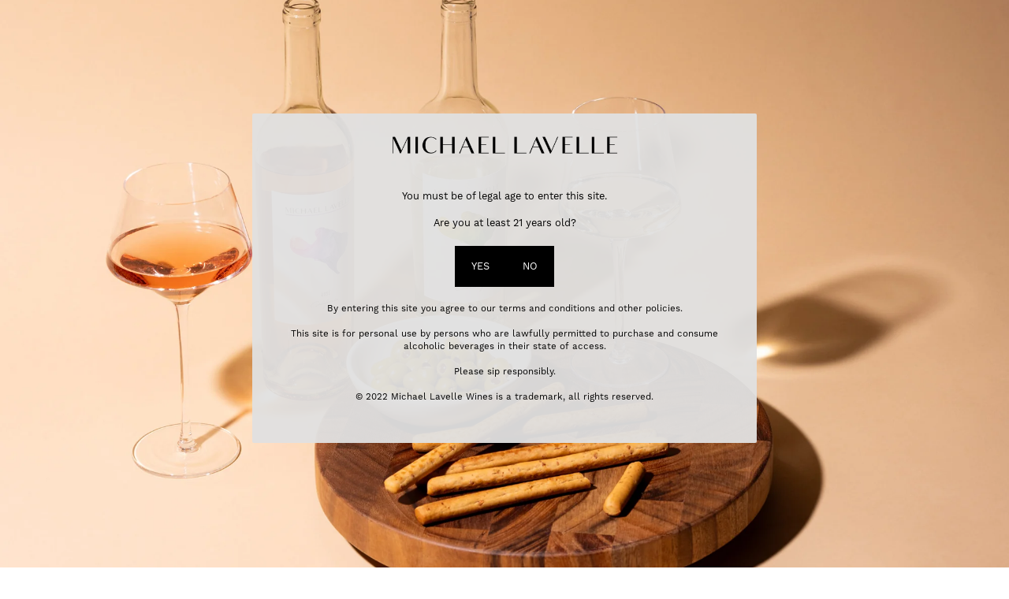

--- FILE ---
content_type: text/html; charset=utf-8
request_url: https://sipmichaellavelle.com/pages/locate
body_size: 19003
content:
<!DOCTYPE html>
<html data-wf-page="61f74a6466e63070c5d05386" data-wf-site="61f6e998fd5d6f675820aa8d" lang="en" data-money-format="${{amount}}">
<link href="//sipmichaellavelle.com/cdn/shop/t/9/assets/flickity.css?v=112557130868219244861697121770" rel="stylesheet" type="text/css" media="all" />
<script src="//sipmichaellavelle.com/cdn/shop/t/9/assets/flickity.js?v=82551016261319516791697121770" type="text/javascript"></script>
  
  <head><link rel="canonical" href="https://sipmichaellavelle.com/pages/locate"><title>Locate
&ndash; Michael Lavelle Wines</title>




<meta property="og:site_name" content="Michael Lavelle Wines">
<meta property="og:url" content="https://sipmichaellavelle.com/pages/locate">
<meta property="og:title" content="Locate">
<meta property="og:type" content="website">
<meta property="og:description" content="The crisp and refreshing Iris Rosé is the first release of MIchael Lavelle. A delicious melody of the tastiest berries grown in coastal California. Ideal for summer nights, perfect for any occasion.">

<meta property="og:image" content="http://sipmichaellavelle.com/cdn/shop/files/Michael_Lavelle_Iris_Collection_1200x1200.jpg?v=1696197856">
<meta property="og:image:secure_url" content="https://sipmichaellavelle.com/cdn/shop/files/Michael_Lavelle_Iris_Collection_1200x1200.jpg?v=1696197856">


<meta name="twitter:card" content="summary_large_image">
<meta name="twitter:title" content="Locate">
<meta name="twitter:description" content="The crisp and refreshing Iris Rosé is the first release of MIchael Lavelle. A delicious melody of the tastiest berries grown in coastal California. Ideal for summer nights, perfect for any occasion.">
<meta charset="utf-8">
<meta content="width=device-width, initial-scale=1" name="viewport">
<link href="//sipmichaellavelle.com/cdn/shop/t/9/assets/normalize.css?v=7230471698553888871697121770" rel="stylesheet" type="text/css" media="all" />
<link href="//sipmichaellavelle.com/cdn/shop/t/9/assets/components.css?v=152704258286432295911697121770" rel="stylesheet" type="text/css" media="all" />
<link href="//sipmichaellavelle.com/cdn/shop/t/9/assets/lavelle.css?v=54574909233982832141713737111" rel="stylesheet" type="text/css" media="all" />
<script src="https://use.typekit.net/vmz8dgq.js" type="text/javascript"></script>
<script type="text/javascript">try{Typekit.load();}catch(e){}</script>
<!-- [if lt IE 9]><script src="https://cdnjs.cloudflare.com/ajax/libs/html5shiv/3.7.3/html5shiv.min.js" type="text/javascript"></script><![endif] -->
<script type="text/javascript">!function(o,c){var n=c.documentElement,t=" w-mod-";n.className+=t+"js",("ontouchstart"in o||o.DocumentTouch&&c instanceof DocumentTouch)&&(n.className+=t+"touch")}(window,document);</script><link href="//sipmichaellavelle.com/cdn/shop/t/9/assets/favicon.png?v=28420460459646503061697121770" rel="shortcut icon" type="image/x-icon"><link href="//sipmichaellavelle.com/cdn/shop/t/9/assets/webclip.png?v=31342194536667168211697121770" rel="apple-touch-icon"><style>
::selection {background: #000000; color: #FFFFFF; text-shadow: none;}
</style>
<link href="//sipmichaellavelle.com/cdn/shop/t/9/assets/udesly-common.min.css?v=67787717137765025851697121770" rel="stylesheet" type="text/css" media="all" /><script>window.performance && window.performance.mark && window.performance.mark('shopify.content_for_header.start');</script><meta id="shopify-digital-wallet" name="shopify-digital-wallet" content="/52791738527/digital_wallets/dialog">
<meta name="shopify-checkout-api-token" content="3d60fae9e37d4b408d8a45d669f23cff">
<meta id="in-context-paypal-metadata" data-shop-id="52791738527" data-venmo-supported="false" data-environment="production" data-locale="en_US" data-paypal-v4="true" data-currency="USD">
<script async="async" src="/checkouts/internal/preloads.js?locale=en-US"></script>
<link rel="preconnect" href="https://shop.app" crossorigin="anonymous">
<script async="async" src="https://shop.app/checkouts/internal/preloads.js?locale=en-US&shop_id=52791738527" crossorigin="anonymous"></script>
<script id="apple-pay-shop-capabilities" type="application/json">{"shopId":52791738527,"countryCode":"US","currencyCode":"USD","merchantCapabilities":["supports3DS"],"merchantId":"gid:\/\/shopify\/Shop\/52791738527","merchantName":"Michael Lavelle Wines","requiredBillingContactFields":["postalAddress","email","phone"],"requiredShippingContactFields":["postalAddress","email","phone"],"shippingType":"shipping","supportedNetworks":["visa","masterCard","amex"],"total":{"type":"pending","label":"Michael Lavelle Wines","amount":"1.00"},"shopifyPaymentsEnabled":true,"supportsSubscriptions":true}</script>
<script id="shopify-features" type="application/json">{"accessToken":"3d60fae9e37d4b408d8a45d669f23cff","betas":["rich-media-storefront-analytics"],"domain":"sipmichaellavelle.com","predictiveSearch":true,"shopId":52791738527,"locale":"en"}</script>
<script>var Shopify = Shopify || {};
Shopify.shop = "michael-lavelle-wines.myshopify.com";
Shopify.locale = "en";
Shopify.currency = {"active":"USD","rate":"1.0"};
Shopify.country = "US";
Shopify.theme = {"name":"Lavelle Production Site","id":133007081631,"schema_name":"lavelle","schema_version":"1.0.0","theme_store_id":null,"role":"main"};
Shopify.theme.handle = "null";
Shopify.theme.style = {"id":null,"handle":null};
Shopify.cdnHost = "sipmichaellavelle.com/cdn";
Shopify.routes = Shopify.routes || {};
Shopify.routes.root = "/";</script>
<script type="module">!function(o){(o.Shopify=o.Shopify||{}).modules=!0}(window);</script>
<script>!function(o){function n(){var o=[];function n(){o.push(Array.prototype.slice.apply(arguments))}return n.q=o,n}var t=o.Shopify=o.Shopify||{};t.loadFeatures=n(),t.autoloadFeatures=n()}(window);</script>
<script>
  window.ShopifyPay = window.ShopifyPay || {};
  window.ShopifyPay.apiHost = "shop.app\/pay";
  window.ShopifyPay.redirectState = null;
</script>
<script id="shop-js-analytics" type="application/json">{"pageType":"page"}</script>
<script defer="defer" async type="module" src="//sipmichaellavelle.com/cdn/shopifycloud/shop-js/modules/v2/client.init-shop-cart-sync_C5BV16lS.en.esm.js"></script>
<script defer="defer" async type="module" src="//sipmichaellavelle.com/cdn/shopifycloud/shop-js/modules/v2/chunk.common_CygWptCX.esm.js"></script>
<script type="module">
  await import("//sipmichaellavelle.com/cdn/shopifycloud/shop-js/modules/v2/client.init-shop-cart-sync_C5BV16lS.en.esm.js");
await import("//sipmichaellavelle.com/cdn/shopifycloud/shop-js/modules/v2/chunk.common_CygWptCX.esm.js");

  window.Shopify.SignInWithShop?.initShopCartSync?.({"fedCMEnabled":true,"windoidEnabled":true});

</script>
<script>
  window.Shopify = window.Shopify || {};
  if (!window.Shopify.featureAssets) window.Shopify.featureAssets = {};
  window.Shopify.featureAssets['shop-js'] = {"shop-cart-sync":["modules/v2/client.shop-cart-sync_ZFArdW7E.en.esm.js","modules/v2/chunk.common_CygWptCX.esm.js"],"shop-button":["modules/v2/client.shop-button_tlx5R9nI.en.esm.js","modules/v2/chunk.common_CygWptCX.esm.js"],"init-fed-cm":["modules/v2/client.init-fed-cm_CmiC4vf6.en.esm.js","modules/v2/chunk.common_CygWptCX.esm.js"],"init-windoid":["modules/v2/client.init-windoid_sURxWdc1.en.esm.js","modules/v2/chunk.common_CygWptCX.esm.js"],"init-shop-cart-sync":["modules/v2/client.init-shop-cart-sync_C5BV16lS.en.esm.js","modules/v2/chunk.common_CygWptCX.esm.js"],"init-shop-email-lookup-coordinator":["modules/v2/client.init-shop-email-lookup-coordinator_B8hsDcYM.en.esm.js","modules/v2/chunk.common_CygWptCX.esm.js"],"shop-cash-offers":["modules/v2/client.shop-cash-offers_DOA2yAJr.en.esm.js","modules/v2/chunk.common_CygWptCX.esm.js","modules/v2/chunk.modal_D71HUcav.esm.js"],"pay-button":["modules/v2/client.pay-button_FdsNuTd3.en.esm.js","modules/v2/chunk.common_CygWptCX.esm.js"],"shop-login-button":["modules/v2/client.shop-login-button_C5VAVYt1.en.esm.js","modules/v2/chunk.common_CygWptCX.esm.js","modules/v2/chunk.modal_D71HUcav.esm.js"],"shop-toast-manager":["modules/v2/client.shop-toast-manager_ClPi3nE9.en.esm.js","modules/v2/chunk.common_CygWptCX.esm.js"],"avatar":["modules/v2/client.avatar_BTnouDA3.en.esm.js"],"init-shop-for-new-customer-accounts":["modules/v2/client.init-shop-for-new-customer-accounts_ChsxoAhi.en.esm.js","modules/v2/client.shop-login-button_C5VAVYt1.en.esm.js","modules/v2/chunk.common_CygWptCX.esm.js","modules/v2/chunk.modal_D71HUcav.esm.js"],"init-customer-accounts":["modules/v2/client.init-customer-accounts_DxDtT_ad.en.esm.js","modules/v2/client.shop-login-button_C5VAVYt1.en.esm.js","modules/v2/chunk.common_CygWptCX.esm.js","modules/v2/chunk.modal_D71HUcav.esm.js"],"init-customer-accounts-sign-up":["modules/v2/client.init-customer-accounts-sign-up_CPSyQ0Tj.en.esm.js","modules/v2/client.shop-login-button_C5VAVYt1.en.esm.js","modules/v2/chunk.common_CygWptCX.esm.js","modules/v2/chunk.modal_D71HUcav.esm.js"],"lead-capture":["modules/v2/client.lead-capture_Bi8yE_yS.en.esm.js","modules/v2/chunk.common_CygWptCX.esm.js","modules/v2/chunk.modal_D71HUcav.esm.js"],"checkout-modal":["modules/v2/client.checkout-modal_BPM8l0SH.en.esm.js","modules/v2/chunk.common_CygWptCX.esm.js","modules/v2/chunk.modal_D71HUcav.esm.js"],"shop-follow-button":["modules/v2/client.shop-follow-button_Cva4Ekp9.en.esm.js","modules/v2/chunk.common_CygWptCX.esm.js","modules/v2/chunk.modal_D71HUcav.esm.js"],"shop-login":["modules/v2/client.shop-login_D6lNrXab.en.esm.js","modules/v2/chunk.common_CygWptCX.esm.js","modules/v2/chunk.modal_D71HUcav.esm.js"],"payment-terms":["modules/v2/client.payment-terms_CZxnsJam.en.esm.js","modules/v2/chunk.common_CygWptCX.esm.js","modules/v2/chunk.modal_D71HUcav.esm.js"]};
</script>
<script>(function() {
  var isLoaded = false;
  function asyncLoad() {
    if (isLoaded) return;
    isLoaded = true;
    var urls = ["https:\/\/fastcheckout.sweetecom.com\/static\/js\/loader.js?shop=michael-lavelle-wines.myshopify.com","https:\/\/sendasgift.s3.ap-southeast-2.amazonaws.com\/sendasgift.js?shop=michael-lavelle-wines.myshopify.com","https:\/\/stack-discounts.merchantyard.com\/js\/integrations\/script.js?v=9303\u0026shop=michael-lavelle-wines.myshopify.com","https:\/\/static.klaviyo.com\/onsite\/js\/V3w55F\/klaviyo.js?company_id=V3w55F\u0026shop=michael-lavelle-wines.myshopify.com"];
    for (var i = 0; i < urls.length; i++) {
      var s = document.createElement('script');
      s.type = 'text/javascript';
      s.async = true;
      s.src = urls[i];
      var x = document.getElementsByTagName('script')[0];
      x.parentNode.insertBefore(s, x);
    }
  };
  if(window.attachEvent) {
    window.attachEvent('onload', asyncLoad);
  } else {
    window.addEventListener('load', asyncLoad, false);
  }
})();</script>
<script id="__st">var __st={"a":52791738527,"offset":-28800,"reqid":"6260e39c-055f-4339-a4c1-2e1c123cde28-1768848175","pageurl":"sipmichaellavelle.com\/pages\/locate","s":"pages-88129077407","u":"c681c1c66cfc","p":"page","rtyp":"page","rid":88129077407};</script>
<script>window.ShopifyPaypalV4VisibilityTracking = true;</script>
<script id="captcha-bootstrap">!function(){'use strict';const t='contact',e='account',n='new_comment',o=[[t,t],['blogs',n],['comments',n],[t,'customer']],c=[[e,'customer_login'],[e,'guest_login'],[e,'recover_customer_password'],[e,'create_customer']],r=t=>t.map((([t,e])=>`form[action*='/${t}']:not([data-nocaptcha='true']) input[name='form_type'][value='${e}']`)).join(','),a=t=>()=>t?[...document.querySelectorAll(t)].map((t=>t.form)):[];function s(){const t=[...o],e=r(t);return a(e)}const i='password',u='form_key',d=['recaptcha-v3-token','g-recaptcha-response','h-captcha-response',i],f=()=>{try{return window.sessionStorage}catch{return}},m='__shopify_v',_=t=>t.elements[u];function p(t,e,n=!1){try{const o=window.sessionStorage,c=JSON.parse(o.getItem(e)),{data:r}=function(t){const{data:e,action:n}=t;return t[m]||n?{data:e,action:n}:{data:t,action:n}}(c);for(const[e,n]of Object.entries(r))t.elements[e]&&(t.elements[e].value=n);n&&o.removeItem(e)}catch(o){console.error('form repopulation failed',{error:o})}}const l='form_type',E='cptcha';function T(t){t.dataset[E]=!0}const w=window,h=w.document,L='Shopify',v='ce_forms',y='captcha';let A=!1;((t,e)=>{const n=(g='f06e6c50-85a8-45c8-87d0-21a2b65856fe',I='https://cdn.shopify.com/shopifycloud/storefront-forms-hcaptcha/ce_storefront_forms_captcha_hcaptcha.v1.5.2.iife.js',D={infoText:'Protected by hCaptcha',privacyText:'Privacy',termsText:'Terms'},(t,e,n)=>{const o=w[L][v],c=o.bindForm;if(c)return c(t,g,e,D).then(n);var r;o.q.push([[t,g,e,D],n]),r=I,A||(h.body.append(Object.assign(h.createElement('script'),{id:'captcha-provider',async:!0,src:r})),A=!0)});var g,I,D;w[L]=w[L]||{},w[L][v]=w[L][v]||{},w[L][v].q=[],w[L][y]=w[L][y]||{},w[L][y].protect=function(t,e){n(t,void 0,e),T(t)},Object.freeze(w[L][y]),function(t,e,n,w,h,L){const[v,y,A,g]=function(t,e,n){const i=e?o:[],u=t?c:[],d=[...i,...u],f=r(d),m=r(i),_=r(d.filter((([t,e])=>n.includes(e))));return[a(f),a(m),a(_),s()]}(w,h,L),I=t=>{const e=t.target;return e instanceof HTMLFormElement?e:e&&e.form},D=t=>v().includes(t);t.addEventListener('submit',(t=>{const e=I(t);if(!e)return;const n=D(e)&&!e.dataset.hcaptchaBound&&!e.dataset.recaptchaBound,o=_(e),c=g().includes(e)&&(!o||!o.value);(n||c)&&t.preventDefault(),c&&!n&&(function(t){try{if(!f())return;!function(t){const e=f();if(!e)return;const n=_(t);if(!n)return;const o=n.value;o&&e.removeItem(o)}(t);const e=Array.from(Array(32),(()=>Math.random().toString(36)[2])).join('');!function(t,e){_(t)||t.append(Object.assign(document.createElement('input'),{type:'hidden',name:u})),t.elements[u].value=e}(t,e),function(t,e){const n=f();if(!n)return;const o=[...t.querySelectorAll(`input[type='${i}']`)].map((({name:t})=>t)),c=[...d,...o],r={};for(const[a,s]of new FormData(t).entries())c.includes(a)||(r[a]=s);n.setItem(e,JSON.stringify({[m]:1,action:t.action,data:r}))}(t,e)}catch(e){console.error('failed to persist form',e)}}(e),e.submit())}));const S=(t,e)=>{t&&!t.dataset[E]&&(n(t,e.some((e=>e===t))),T(t))};for(const o of['focusin','change'])t.addEventListener(o,(t=>{const e=I(t);D(e)&&S(e,y())}));const B=e.get('form_key'),M=e.get(l),P=B&&M;t.addEventListener('DOMContentLoaded',(()=>{const t=y();if(P)for(const e of t)e.elements[l].value===M&&p(e,B);[...new Set([...A(),...v().filter((t=>'true'===t.dataset.shopifyCaptcha))])].forEach((e=>S(e,t)))}))}(h,new URLSearchParams(w.location.search),n,t,e,['guest_login'])})(!0,!0)}();</script>
<script integrity="sha256-4kQ18oKyAcykRKYeNunJcIwy7WH5gtpwJnB7kiuLZ1E=" data-source-attribution="shopify.loadfeatures" defer="defer" src="//sipmichaellavelle.com/cdn/shopifycloud/storefront/assets/storefront/load_feature-a0a9edcb.js" crossorigin="anonymous"></script>
<script crossorigin="anonymous" defer="defer" src="//sipmichaellavelle.com/cdn/shopifycloud/storefront/assets/shopify_pay/storefront-65b4c6d7.js?v=20250812"></script>
<script data-source-attribution="shopify.dynamic_checkout.dynamic.init">var Shopify=Shopify||{};Shopify.PaymentButton=Shopify.PaymentButton||{isStorefrontPortableWallets:!0,init:function(){window.Shopify.PaymentButton.init=function(){};var t=document.createElement("script");t.src="https://sipmichaellavelle.com/cdn/shopifycloud/portable-wallets/latest/portable-wallets.en.js",t.type="module",document.head.appendChild(t)}};
</script>
<script data-source-attribution="shopify.dynamic_checkout.buyer_consent">
  function portableWalletsHideBuyerConsent(e){var t=document.getElementById("shopify-buyer-consent"),n=document.getElementById("shopify-subscription-policy-button");t&&n&&(t.classList.add("hidden"),t.setAttribute("aria-hidden","true"),n.removeEventListener("click",e))}function portableWalletsShowBuyerConsent(e){var t=document.getElementById("shopify-buyer-consent"),n=document.getElementById("shopify-subscription-policy-button");t&&n&&(t.classList.remove("hidden"),t.removeAttribute("aria-hidden"),n.addEventListener("click",e))}window.Shopify?.PaymentButton&&(window.Shopify.PaymentButton.hideBuyerConsent=portableWalletsHideBuyerConsent,window.Shopify.PaymentButton.showBuyerConsent=portableWalletsShowBuyerConsent);
</script>
<script data-source-attribution="shopify.dynamic_checkout.cart.bootstrap">document.addEventListener("DOMContentLoaded",(function(){function t(){return document.querySelector("shopify-accelerated-checkout-cart, shopify-accelerated-checkout")}if(t())Shopify.PaymentButton.init();else{new MutationObserver((function(e,n){t()&&(Shopify.PaymentButton.init(),n.disconnect())})).observe(document.body,{childList:!0,subtree:!0})}}));
</script>
<link id="shopify-accelerated-checkout-styles" rel="stylesheet" media="screen" href="https://sipmichaellavelle.com/cdn/shopifycloud/portable-wallets/latest/accelerated-checkout-backwards-compat.css" crossorigin="anonymous">
<style id="shopify-accelerated-checkout-cart">
        #shopify-buyer-consent {
  margin-top: 1em;
  display: inline-block;
  width: 100%;
}

#shopify-buyer-consent.hidden {
  display: none;
}

#shopify-subscription-policy-button {
  background: none;
  border: none;
  padding: 0;
  text-decoration: underline;
  font-size: inherit;
  cursor: pointer;
}

#shopify-subscription-policy-button::before {
  box-shadow: none;
}

      </style>

<script>window.performance && window.performance.mark && window.performance.mark('shopify.content_for_header.end');</script>


  <script>
  var variantStock = {};
  </script>
<!-- BEGIN app block: shopify://apps/hulk-form-builder/blocks/app-embed/b6b8dd14-356b-4725-a4ed-77232212b3c3 --><!-- BEGIN app snippet: hulkapps-formbuilder-theme-ext --><script type="text/javascript">
  
  if (typeof window.formbuilder_customer != "object") {
        window.formbuilder_customer = {}
  }

  window.hulkFormBuilder = {
    form_data: {},
    shop_data: {"shop_2_bR3wv5zXQl0EzEEZkdIA":{"shop_uuid":"2_bR3wv5zXQl0EzEEZkdIA","shop_timezone":"America\/Los_Angeles","shop_id":86819,"shop_is_after_submit_enabled":true,"shop_shopify_plan":"Shopify","shop_shopify_domain":"michael-lavelle-wines.myshopify.com","shop_created_at":"2023-06-30T00:14:40.559-05:00","is_skip_metafield":false,"shop_deleted":false,"shop_disabled":false}},
    settings_data: {"shop_settings":{"shop_customise_msgs":[],"default_customise_msgs":{"is_required":"is required","thank_you":"Thank you! The form was submitted successfully.","processing":"Processing...","valid_data":"Please provide valid data","valid_email":"Provide valid email format","valid_tags":"HTML Tags are not allowed","valid_phone":"Provide valid phone number","valid_captcha":"Please provide valid captcha response","valid_url":"Provide valid URL","only_number_alloud":"Provide valid number in","number_less":"must be less than","number_more":"must be more than","image_must_less":"Image must be less than 20MB","image_number":"Images allowed","image_extension":"Invalid extension! Please provide image file","error_image_upload":"Error in image upload. Please try again.","error_file_upload":"Error in file upload. Please try again.","your_response":"Your response","error_form_submit":"Error occur.Please try again after sometime.","email_submitted":"Form with this email is already submitted","invalid_email_by_zerobounce":"The email address you entered appears to be invalid. Please check it and try again.","download_file":"Download file","card_details_invalid":"Your card details are invalid","card_details":"Card details","please_enter_card_details":"Please enter card details","card_number":"Card number","exp_mm":"Exp MM","exp_yy":"Exp YY","crd_cvc":"CVV","payment_value":"Payment amount","please_enter_payment_amount":"Please enter payment amount","address1":"Address line 1","address2":"Address line 2","city":"City","province":"Province","zipcode":"Zip code","country":"Country","blocked_domain":"This form does not accept addresses from","file_must_less":"File must be less than 20MB","file_extension":"Invalid extension! Please provide file","only_file_number_alloud":"files allowed","previous":"Previous","next":"Next","must_have_a_input":"Please enter at least one field.","please_enter_required_data":"Please enter required data","atleast_one_special_char":"Include at least one special character","atleast_one_lowercase_char":"Include at least one lowercase character","atleast_one_uppercase_char":"Include at least one uppercase character","atleast_one_number":"Include at least one number","must_have_8_chars":"Must have 8 characters long","be_between_8_and_12_chars":"Be between 8 and 12 characters long","please_select":"Please Select","phone_submitted":"Form with this phone number is already submitted","user_res_parse_error":"Error while submitting the form","valid_same_values":"values must be same","product_choice_clear_selection":"Clear Selection","picture_choice_clear_selection":"Clear Selection","remove_all_for_file_image_upload":"Remove All","invalid_file_type_for_image_upload":"You can't upload files of this type.","invalid_file_type_for_signature_upload":"You can't upload files of this type.","max_files_exceeded_for_file_upload":"You can not upload any more files.","max_files_exceeded_for_image_upload":"You can not upload any more files.","file_already_exist":"File already uploaded","max_limit_exceed":"You have added the maximum number of text fields.","cancel_upload_for_file_upload":"Cancel upload","cancel_upload_for_image_upload":"Cancel upload","cancel_upload_for_signature_upload":"Cancel upload"},"shop_blocked_domains":[]}},
    features_data: {"shop_plan_features":{"shop_plan_features":["unlimited-forms","full-design-customization","export-form-submissions","multiple-recipients-for-form-submissions","multiple-admin-notifications","enable-captcha","unlimited-file-uploads","save-submitted-form-data","set-auto-response-message","conditional-logic","form-banner","save-as-draft-facility","include-user-response-in-admin-email","disable-form-submission","file-upload"]}},
    shop: null,
    shop_id: null,
    plan_features: null,
    validateDoubleQuotes: false,
    assets: {
      extraFunctions: "https://cdn.shopify.com/extensions/019bb5ee-ec40-7527-955d-c1b8751eb060/form-builder-by-hulkapps-50/assets/extra-functions.js",
      extraStyles: "https://cdn.shopify.com/extensions/019bb5ee-ec40-7527-955d-c1b8751eb060/form-builder-by-hulkapps-50/assets/extra-styles.css",
      bootstrapStyles: "https://cdn.shopify.com/extensions/019bb5ee-ec40-7527-955d-c1b8751eb060/form-builder-by-hulkapps-50/assets/theme-app-extension-bootstrap.css"
    },
    translations: {
      htmlTagNotAllowed: "HTML Tags are not allowed",
      sqlQueryNotAllowed: "SQL Queries are not allowed",
      doubleQuoteNotAllowed: "Double quotes are not allowed",
      vorwerkHttpWwwNotAllowed: "The words \u0026#39;http\u0026#39; and \u0026#39;www\u0026#39; are not allowed. Please remove them and try again.",
      maxTextFieldsReached: "You have added the maximum number of text fields.",
      avoidNegativeWords: "Avoid negative words: Don\u0026#39;t use negative words in your contact message.",
      customDesignOnly: "This form is for custom designs requests. For general inquiries please contact our team at info@stagheaddesigns.com",
      zerobounceApiErrorMsg: "We couldn\u0026#39;t verify your email due to a technical issue. Please try again later.",
    }

  }

  

  window.FbThemeAppExtSettingsHash = {}
  
</script><!-- END app snippet --><!-- END app block --><script src="https://cdn.shopify.com/extensions/019bb5ee-ec40-7527-955d-c1b8751eb060/form-builder-by-hulkapps-50/assets/form-builder-script.js" type="text/javascript" defer="defer"></script>
<link href="https://monorail-edge.shopifysvc.com" rel="dns-prefetch">
<script>(function(){if ("sendBeacon" in navigator && "performance" in window) {try {var session_token_from_headers = performance.getEntriesByType('navigation')[0].serverTiming.find(x => x.name == '_s').description;} catch {var session_token_from_headers = undefined;}var session_cookie_matches = document.cookie.match(/_shopify_s=([^;]*)/);var session_token_from_cookie = session_cookie_matches && session_cookie_matches.length === 2 ? session_cookie_matches[1] : "";var session_token = session_token_from_headers || session_token_from_cookie || "";function handle_abandonment_event(e) {var entries = performance.getEntries().filter(function(entry) {return /monorail-edge.shopifysvc.com/.test(entry.name);});if (!window.abandonment_tracked && entries.length === 0) {window.abandonment_tracked = true;var currentMs = Date.now();var navigation_start = performance.timing.navigationStart;var payload = {shop_id: 52791738527,url: window.location.href,navigation_start,duration: currentMs - navigation_start,session_token,page_type: "page"};window.navigator.sendBeacon("https://monorail-edge.shopifysvc.com/v1/produce", JSON.stringify({schema_id: "online_store_buyer_site_abandonment/1.1",payload: payload,metadata: {event_created_at_ms: currentMs,event_sent_at_ms: currentMs}}));}}window.addEventListener('pagehide', handle_abandonment_event);}}());</script>
<script id="web-pixels-manager-setup">(function e(e,d,r,n,o){if(void 0===o&&(o={}),!Boolean(null===(a=null===(i=window.Shopify)||void 0===i?void 0:i.analytics)||void 0===a?void 0:a.replayQueue)){var i,a;window.Shopify=window.Shopify||{};var t=window.Shopify;t.analytics=t.analytics||{};var s=t.analytics;s.replayQueue=[],s.publish=function(e,d,r){return s.replayQueue.push([e,d,r]),!0};try{self.performance.mark("wpm:start")}catch(e){}var l=function(){var e={modern:/Edge?\/(1{2}[4-9]|1[2-9]\d|[2-9]\d{2}|\d{4,})\.\d+(\.\d+|)|Firefox\/(1{2}[4-9]|1[2-9]\d|[2-9]\d{2}|\d{4,})\.\d+(\.\d+|)|Chrom(ium|e)\/(9{2}|\d{3,})\.\d+(\.\d+|)|(Maci|X1{2}).+ Version\/(15\.\d+|(1[6-9]|[2-9]\d|\d{3,})\.\d+)([,.]\d+|)( \(\w+\)|)( Mobile\/\w+|) Safari\/|Chrome.+OPR\/(9{2}|\d{3,})\.\d+\.\d+|(CPU[ +]OS|iPhone[ +]OS|CPU[ +]iPhone|CPU IPhone OS|CPU iPad OS)[ +]+(15[._]\d+|(1[6-9]|[2-9]\d|\d{3,})[._]\d+)([._]\d+|)|Android:?[ /-](13[3-9]|1[4-9]\d|[2-9]\d{2}|\d{4,})(\.\d+|)(\.\d+|)|Android.+Firefox\/(13[5-9]|1[4-9]\d|[2-9]\d{2}|\d{4,})\.\d+(\.\d+|)|Android.+Chrom(ium|e)\/(13[3-9]|1[4-9]\d|[2-9]\d{2}|\d{4,})\.\d+(\.\d+|)|SamsungBrowser\/([2-9]\d|\d{3,})\.\d+/,legacy:/Edge?\/(1[6-9]|[2-9]\d|\d{3,})\.\d+(\.\d+|)|Firefox\/(5[4-9]|[6-9]\d|\d{3,})\.\d+(\.\d+|)|Chrom(ium|e)\/(5[1-9]|[6-9]\d|\d{3,})\.\d+(\.\d+|)([\d.]+$|.*Safari\/(?![\d.]+ Edge\/[\d.]+$))|(Maci|X1{2}).+ Version\/(10\.\d+|(1[1-9]|[2-9]\d|\d{3,})\.\d+)([,.]\d+|)( \(\w+\)|)( Mobile\/\w+|) Safari\/|Chrome.+OPR\/(3[89]|[4-9]\d|\d{3,})\.\d+\.\d+|(CPU[ +]OS|iPhone[ +]OS|CPU[ +]iPhone|CPU IPhone OS|CPU iPad OS)[ +]+(10[._]\d+|(1[1-9]|[2-9]\d|\d{3,})[._]\d+)([._]\d+|)|Android:?[ /-](13[3-9]|1[4-9]\d|[2-9]\d{2}|\d{4,})(\.\d+|)(\.\d+|)|Mobile Safari.+OPR\/([89]\d|\d{3,})\.\d+\.\d+|Android.+Firefox\/(13[5-9]|1[4-9]\d|[2-9]\d{2}|\d{4,})\.\d+(\.\d+|)|Android.+Chrom(ium|e)\/(13[3-9]|1[4-9]\d|[2-9]\d{2}|\d{4,})\.\d+(\.\d+|)|Android.+(UC? ?Browser|UCWEB|U3)[ /]?(15\.([5-9]|\d{2,})|(1[6-9]|[2-9]\d|\d{3,})\.\d+)\.\d+|SamsungBrowser\/(5\.\d+|([6-9]|\d{2,})\.\d+)|Android.+MQ{2}Browser\/(14(\.(9|\d{2,})|)|(1[5-9]|[2-9]\d|\d{3,})(\.\d+|))(\.\d+|)|K[Aa][Ii]OS\/(3\.\d+|([4-9]|\d{2,})\.\d+)(\.\d+|)/},d=e.modern,r=e.legacy,n=navigator.userAgent;return n.match(d)?"modern":n.match(r)?"legacy":"unknown"}(),u="modern"===l?"modern":"legacy",c=(null!=n?n:{modern:"",legacy:""})[u],f=function(e){return[e.baseUrl,"/wpm","/b",e.hashVersion,"modern"===e.buildTarget?"m":"l",".js"].join("")}({baseUrl:d,hashVersion:r,buildTarget:u}),m=function(e){var d=e.version,r=e.bundleTarget,n=e.surface,o=e.pageUrl,i=e.monorailEndpoint;return{emit:function(e){var a=e.status,t=e.errorMsg,s=(new Date).getTime(),l=JSON.stringify({metadata:{event_sent_at_ms:s},events:[{schema_id:"web_pixels_manager_load/3.1",payload:{version:d,bundle_target:r,page_url:o,status:a,surface:n,error_msg:t},metadata:{event_created_at_ms:s}}]});if(!i)return console&&console.warn&&console.warn("[Web Pixels Manager] No Monorail endpoint provided, skipping logging."),!1;try{return self.navigator.sendBeacon.bind(self.navigator)(i,l)}catch(e){}var u=new XMLHttpRequest;try{return u.open("POST",i,!0),u.setRequestHeader("Content-Type","text/plain"),u.send(l),!0}catch(e){return console&&console.warn&&console.warn("[Web Pixels Manager] Got an unhandled error while logging to Monorail."),!1}}}}({version:r,bundleTarget:l,surface:e.surface,pageUrl:self.location.href,monorailEndpoint:e.monorailEndpoint});try{o.browserTarget=l,function(e){var d=e.src,r=e.async,n=void 0===r||r,o=e.onload,i=e.onerror,a=e.sri,t=e.scriptDataAttributes,s=void 0===t?{}:t,l=document.createElement("script"),u=document.querySelector("head"),c=document.querySelector("body");if(l.async=n,l.src=d,a&&(l.integrity=a,l.crossOrigin="anonymous"),s)for(var f in s)if(Object.prototype.hasOwnProperty.call(s,f))try{l.dataset[f]=s[f]}catch(e){}if(o&&l.addEventListener("load",o),i&&l.addEventListener("error",i),u)u.appendChild(l);else{if(!c)throw new Error("Did not find a head or body element to append the script");c.appendChild(l)}}({src:f,async:!0,onload:function(){if(!function(){var e,d;return Boolean(null===(d=null===(e=window.Shopify)||void 0===e?void 0:e.analytics)||void 0===d?void 0:d.initialized)}()){var d=window.webPixelsManager.init(e)||void 0;if(d){var r=window.Shopify.analytics;r.replayQueue.forEach((function(e){var r=e[0],n=e[1],o=e[2];d.publishCustomEvent(r,n,o)})),r.replayQueue=[],r.publish=d.publishCustomEvent,r.visitor=d.visitor,r.initialized=!0}}},onerror:function(){return m.emit({status:"failed",errorMsg:"".concat(f," has failed to load")})},sri:function(e){var d=/^sha384-[A-Za-z0-9+/=]+$/;return"string"==typeof e&&d.test(e)}(c)?c:"",scriptDataAttributes:o}),m.emit({status:"loading"})}catch(e){m.emit({status:"failed",errorMsg:(null==e?void 0:e.message)||"Unknown error"})}}})({shopId: 52791738527,storefrontBaseUrl: "https://sipmichaellavelle.com",extensionsBaseUrl: "https://extensions.shopifycdn.com/cdn/shopifycloud/web-pixels-manager",monorailEndpoint: "https://monorail-edge.shopifysvc.com/unstable/produce_batch",surface: "storefront-renderer",enabledBetaFlags: ["2dca8a86"],webPixelsConfigList: [{"id":"shopify-app-pixel","configuration":"{}","eventPayloadVersion":"v1","runtimeContext":"STRICT","scriptVersion":"0450","apiClientId":"shopify-pixel","type":"APP","privacyPurposes":["ANALYTICS","MARKETING"]},{"id":"shopify-custom-pixel","eventPayloadVersion":"v1","runtimeContext":"LAX","scriptVersion":"0450","apiClientId":"shopify-pixel","type":"CUSTOM","privacyPurposes":["ANALYTICS","MARKETING"]}],isMerchantRequest: false,initData: {"shop":{"name":"Michael Lavelle Wines","paymentSettings":{"currencyCode":"USD"},"myshopifyDomain":"michael-lavelle-wines.myshopify.com","countryCode":"US","storefrontUrl":"https:\/\/sipmichaellavelle.com"},"customer":null,"cart":null,"checkout":null,"productVariants":[],"purchasingCompany":null},},"https://sipmichaellavelle.com/cdn","fcfee988w5aeb613cpc8e4bc33m6693e112",{"modern":"","legacy":""},{"shopId":"52791738527","storefrontBaseUrl":"https:\/\/sipmichaellavelle.com","extensionBaseUrl":"https:\/\/extensions.shopifycdn.com\/cdn\/shopifycloud\/web-pixels-manager","surface":"storefront-renderer","enabledBetaFlags":"[\"2dca8a86\"]","isMerchantRequest":"false","hashVersion":"fcfee988w5aeb613cpc8e4bc33m6693e112","publish":"custom","events":"[[\"page_viewed\",{}]]"});</script><script>
  window.ShopifyAnalytics = window.ShopifyAnalytics || {};
  window.ShopifyAnalytics.meta = window.ShopifyAnalytics.meta || {};
  window.ShopifyAnalytics.meta.currency = 'USD';
  var meta = {"page":{"pageType":"page","resourceType":"page","resourceId":88129077407,"requestId":"6260e39c-055f-4339-a4c1-2e1c123cde28-1768848175"}};
  for (var attr in meta) {
    window.ShopifyAnalytics.meta[attr] = meta[attr];
  }
</script>
<script class="analytics">
  (function () {
    var customDocumentWrite = function(content) {
      var jquery = null;

      if (window.jQuery) {
        jquery = window.jQuery;
      } else if (window.Checkout && window.Checkout.$) {
        jquery = window.Checkout.$;
      }

      if (jquery) {
        jquery('body').append(content);
      }
    };

    var hasLoggedConversion = function(token) {
      if (token) {
        return document.cookie.indexOf('loggedConversion=' + token) !== -1;
      }
      return false;
    }

    var setCookieIfConversion = function(token) {
      if (token) {
        var twoMonthsFromNow = new Date(Date.now());
        twoMonthsFromNow.setMonth(twoMonthsFromNow.getMonth() + 2);

        document.cookie = 'loggedConversion=' + token + '; expires=' + twoMonthsFromNow;
      }
    }

    var trekkie = window.ShopifyAnalytics.lib = window.trekkie = window.trekkie || [];
    if (trekkie.integrations) {
      return;
    }
    trekkie.methods = [
      'identify',
      'page',
      'ready',
      'track',
      'trackForm',
      'trackLink'
    ];
    trekkie.factory = function(method) {
      return function() {
        var args = Array.prototype.slice.call(arguments);
        args.unshift(method);
        trekkie.push(args);
        return trekkie;
      };
    };
    for (var i = 0; i < trekkie.methods.length; i++) {
      var key = trekkie.methods[i];
      trekkie[key] = trekkie.factory(key);
    }
    trekkie.load = function(config) {
      trekkie.config = config || {};
      trekkie.config.initialDocumentCookie = document.cookie;
      var first = document.getElementsByTagName('script')[0];
      var script = document.createElement('script');
      script.type = 'text/javascript';
      script.onerror = function(e) {
        var scriptFallback = document.createElement('script');
        scriptFallback.type = 'text/javascript';
        scriptFallback.onerror = function(error) {
                var Monorail = {
      produce: function produce(monorailDomain, schemaId, payload) {
        var currentMs = new Date().getTime();
        var event = {
          schema_id: schemaId,
          payload: payload,
          metadata: {
            event_created_at_ms: currentMs,
            event_sent_at_ms: currentMs
          }
        };
        return Monorail.sendRequest("https://" + monorailDomain + "/v1/produce", JSON.stringify(event));
      },
      sendRequest: function sendRequest(endpointUrl, payload) {
        // Try the sendBeacon API
        if (window && window.navigator && typeof window.navigator.sendBeacon === 'function' && typeof window.Blob === 'function' && !Monorail.isIos12()) {
          var blobData = new window.Blob([payload], {
            type: 'text/plain'
          });

          if (window.navigator.sendBeacon(endpointUrl, blobData)) {
            return true;
          } // sendBeacon was not successful

        } // XHR beacon

        var xhr = new XMLHttpRequest();

        try {
          xhr.open('POST', endpointUrl);
          xhr.setRequestHeader('Content-Type', 'text/plain');
          xhr.send(payload);
        } catch (e) {
          console.log(e);
        }

        return false;
      },
      isIos12: function isIos12() {
        return window.navigator.userAgent.lastIndexOf('iPhone; CPU iPhone OS 12_') !== -1 || window.navigator.userAgent.lastIndexOf('iPad; CPU OS 12_') !== -1;
      }
    };
    Monorail.produce('monorail-edge.shopifysvc.com',
      'trekkie_storefront_load_errors/1.1',
      {shop_id: 52791738527,
      theme_id: 133007081631,
      app_name: "storefront",
      context_url: window.location.href,
      source_url: "//sipmichaellavelle.com/cdn/s/trekkie.storefront.cd680fe47e6c39ca5d5df5f0a32d569bc48c0f27.min.js"});

        };
        scriptFallback.async = true;
        scriptFallback.src = '//sipmichaellavelle.com/cdn/s/trekkie.storefront.cd680fe47e6c39ca5d5df5f0a32d569bc48c0f27.min.js';
        first.parentNode.insertBefore(scriptFallback, first);
      };
      script.async = true;
      script.src = '//sipmichaellavelle.com/cdn/s/trekkie.storefront.cd680fe47e6c39ca5d5df5f0a32d569bc48c0f27.min.js';
      first.parentNode.insertBefore(script, first);
    };
    trekkie.load(
      {"Trekkie":{"appName":"storefront","development":false,"defaultAttributes":{"shopId":52791738527,"isMerchantRequest":null,"themeId":133007081631,"themeCityHash":"11387627314840608058","contentLanguage":"en","currency":"USD","eventMetadataId":"93195e9b-76f6-4601-97dd-8b96bc09595b"},"isServerSideCookieWritingEnabled":true,"monorailRegion":"shop_domain","enabledBetaFlags":["65f19447"]},"Session Attribution":{},"S2S":{"facebookCapiEnabled":false,"source":"trekkie-storefront-renderer","apiClientId":580111}}
    );

    var loaded = false;
    trekkie.ready(function() {
      if (loaded) return;
      loaded = true;

      window.ShopifyAnalytics.lib = window.trekkie;

      var originalDocumentWrite = document.write;
      document.write = customDocumentWrite;
      try { window.ShopifyAnalytics.merchantGoogleAnalytics.call(this); } catch(error) {};
      document.write = originalDocumentWrite;

      window.ShopifyAnalytics.lib.page(null,{"pageType":"page","resourceType":"page","resourceId":88129077407,"requestId":"6260e39c-055f-4339-a4c1-2e1c123cde28-1768848175","shopifyEmitted":true});

      var match = window.location.pathname.match(/checkouts\/(.+)\/(thank_you|post_purchase)/)
      var token = match? match[1]: undefined;
      if (!hasLoggedConversion(token)) {
        setCookieIfConversion(token);
        
      }
    });


        var eventsListenerScript = document.createElement('script');
        eventsListenerScript.async = true;
        eventsListenerScript.src = "//sipmichaellavelle.com/cdn/shopifycloud/storefront/assets/shop_events_listener-3da45d37.js";
        document.getElementsByTagName('head')[0].appendChild(eventsListenerScript);

})();</script>
<script
  defer
  src="https://sipmichaellavelle.com/cdn/shopifycloud/perf-kit/shopify-perf-kit-3.0.4.min.js"
  data-application="storefront-renderer"
  data-shop-id="52791738527"
  data-render-region="gcp-us-central1"
  data-page-type="page"
  data-theme-instance-id="133007081631"
  data-theme-name="lavelle"
  data-theme-version="1.0.0"
  data-monorail-region="shop_domain"
  data-resource-timing-sampling-rate="10"
  data-shs="true"
  data-shs-beacon="true"
  data-shs-export-with-fetch="true"
  data-shs-logs-sample-rate="1"
  data-shs-beacon-endpoint="https://sipmichaellavelle.com/api/collect"
></script>
</head>
<body class=" template-page">








<div id="prompt-background">
  <div id="age-check-prompt" class="modal-prompt">
     <div class="age-logo-container"><img src="//sipmichaellavelle.com/cdn/shop/t/9/assets/image-2.png?v=171162153874341984081697121770" loading="lazy" sizes="(max-width: 479px) 100vw, (max-width: 991px) 317.453125px, 23vw" srcset="//sipmichaellavelle.com/cdn/shop/t/9/assets/image-2-p-500.png?v=177454733228666716281697121770 500w, //sipmichaellavelle.com/cdn/shop/t/9/assets/image-2-p-800.png?v=170543938563689970381697121770 800w, //sipmichaellavelle.com/cdn/shop/t/9/assets/image-2-p-1080.png?v=123731150586372814111697121770 1080w, //sipmichaellavelle.com/cdn/shop/t/9/assets/image-2.png?v=171162153874341984081697121770 1164w" alt="" class="primary-logo age"></div>
      <div class="age-paragraph">
        <p>You must be of legal age to enter this site.<br><br>Are you at least 21 years old?</p>
    </div>
    
    <div class="select-container">
    <button id="submit_birthdate" class="hack button" onclick="ageCheck()">YES</button> 
    <a href="http://www.google.com" class="hack button">NO</a>
    </div>
    
    <div class="age-paragraph">
        <p class="age-text">By entering this site you agree to our terms and conditions and other policies.<br>‍<br>This site is for personal use by persons who are lawfully permitted to purchase and consume alcoholic beverages in their state of access.<br>‍<br>Please sip responsibly.<br><br>© 2022 Michael Lavelle Wines is a trademark, all rights reserved.</p>
      </div>
  </div>
</div>

<script>
 function ageCheck() {
   var min_age = 21;  // Set the minimum age at the top of this page. 
   var year = 1960;
   var month = 1;
   var day = 1; 
   var theirDate = new Date((year + min_age), month, day);
   var today = new Date;
   if ((today.getTime() - theirDate.getTime()) < 0) {
     window.location = 'http://google.com'; //enter domain url where you would like the underaged visitor to be sent to.
   } else {
     var days = 14; //number of days until they must go through the age checker again.
     var date = new Date();
     date.setTime(date.getTime()+(days*24*60*60*1000));
     var expires = "; expires="+date.toGMTString();
     document.cookie = 'isAnAdult=true;'+expires+"; path=/";
     location.reload();
   };
  };
  function readCookie(name) {
    var nameEQ = name + "=";
    var ca = document.cookie.split(';');
    for(var i=0;i < ca.length;i++) {
      var c = ca[i];
      while (c.charAt(0)==' ') c = c.substring(1,c.length);
      if (c.indexOf(nameEQ) == 0) return c.substring(nameEQ.length,c.length);
    }
    return null;
  };
  var isAnAdult = readCookie('isAnAdult');
  if (isAnAdult) {
    document.write("<style> #prompt-background { display: none; }</style>");
  };
</script>

<style>
.modal-prompt {
  background: rgba(225, 225, 225, .95);
  border-radius: 2px;
  width: 50em;
  height: auto;
  margin: 0 auto;
  padding: 20px 35px 30px 35px;
  position: relative;
  top: 20%;
  z-index: 1000000;
}
.modal-prompt p, .modal-prompt h1 {
  color: #000000;
}
.select-container{
 display: flex;
  justify-content: center;
  margin-bottom: 20px;
  gap: 10px;
}
#prompt-background {
  background: url("//sipmichaellavelle.com/cdn/shop/t/9/assets/Michael_Lavelle_Wines_Homepage_Chenin_Iris.jpg?v=182268538679548530981697121770") no-repeat center center fixed #555;
  -webkit-background-size: cover;
  -moz-background-size: cover;
  -o-background-size: cover;
  background-size: cover;
  width: 100%;
  height: 100%;
  position: fixed;
  left: 0;
  top: 0;
  z-index: 9999999;
}
  
.modal-prompt select { float: left; margin-right: 10px; }
  
@media screen and (max-width: 767px) {
  .modal-prompt {
    height: auto;
    width: auto;
    top: 10%;
  }
}
</style>

    <div class="global">
    <div class="html w-embed">
      <style>
@media only screen and (min-width: 1440px) {
     body {font-size: 14.4px;}
}
</style>
    </div>
  </div><div class="nav-wrapper">
    <div class="mobile-nav-menu-wrapper">
      <div data-w-id="173cc968-3f95-24f8-3467-0d067af60786" class="lottie-container">
        <div data-w-id="2adf2af1-20ae-e815-6353-e7617554752e" data-animation-type="lottie" data-src="//sipmichaellavelle.com/cdn/shop/t/9/assets/lottieflow-menu-nav-07-000000-easey.json?v=50330972343693795561697121770" data-loop="0" data-direction="1" data-autoplay="0" data-is-ix2-target="1" data-renderer="svg" data-default-duration="2.4791666666666665" data-duration="0" data-ix2-initial-state="0" class="mobile-lottie"></div>
      </div>
      <div class="mobile-nav-links-container">
        <div data-w-id="7d3ae601-0c56-3627-ae17-a5a39e606bb0" class="container-home-nav-links">
          <div class="nav-main-text-container">
            <div class="text-nav-main-mobile">Shop</div>
          </div>
          <div class="nav-links-wrapper">
            <div class="nav-links-container mobile">
              <a href="/collections/wine" class="nav-links">All Wines</a>
              <a href="/collections/gallery-lavelle" class="nav-links">Gallery Lavelle</a>
              
              
              
              
            </div>
          </div>
        </div>
        <div data-w-id="7d3ae601-0c56-3627-ae17-a5a39e606bb8" class="container-home-nav-links">
          <div class="nav-main-text-container">
            <div class="text-nav-main-mobile">Story</div>
          </div>
          <div class="nav-links-wrapper">
            <div class="nav-links-container mobile">
              <a href="/pages/about" class="nav-links">About</a>
              <a href="/pages/community" class="nav-links">Community</a>
              <a href="/pages/trade-and-media" class="nav-links">Press</a>
              <a href="/pages/Collaborations" class="nav-links">Collaborations</a>
            </div>
          </div>
        </div>
        <div data-w-id="7d3ae601-0c56-3627-ae17-a5a39e606bc4" class="container-home-nav-links">
          <div class="nav-main-text-container">
            <div class="text-nav-main-mobile">Gallery</div>
          </div>
          <div class="nav-links-container mobile">
            <a href="/pages/gallery-lavelle" class="nav-links">About</a>
            <a href="/collections/gallery-lavelle" class="nav-links">Art &amp; Accessories</a>
            <a href="/collections/winery-department" class="nav-links">Apparel</a>
          </div>
        </div>
        <a data-w-id="7d3ae601-0c56-3627-ae17-a5a39e606bc8" href="/pages/locate" class="container-home-nav-links w-inline-block">
          <div class="nav-main-text-container">
            <div class="text-nav-main-mobile">locate</div>
          </div>
        </a>
        <div data-w-id="7d3ae601-0c56-3627-ae17-a5a39e606bcc" class="container-home-nav-links">
          <div class="nav-main-text-container">
            <div class="text-nav-main-mobile">contact</div>
          </div>
          <div class="nav-links-wrapper">
            <div class="nav-links-container mobile">
              <a href="/pages/general-inquiry" class="nav-links">General Inquiry</a>
              <a href="/pages/event-inquiry" class="nav-links">Event Inquiry</a>
              <a href="/pages/newsletter" class="nav-links">Join Our Newsletter</a>
              <a href="/pages/ambassador" class="nav-links">Brand Ambassador</a>
            </div>
          </div>
        </div>
      </div>
    </div>
    <div class="nav-all-links-container">
      <div class="nav-main-text-container nav-bar">
        <div class="text-nav-main nav-bar">Shop</div>
        <div class="nav-hover-container">
          <a href="/collections/wine" class="nav-sub-text-container w-inline-block">
            <div class="text-nav-main sub">All wines</div>
          </a>
          <a href="/collections/gallery-lavelle" class="nav-sub-text-container w-inline-block">
            <div class="text-nav-main sub">Gallery Lavelle</div>
          </a>
          
          
          
          
        </div>
      </div>
      <div class="nav-main-text-container nav-bar">
        <div class="text-nav-main nav-bar">Story</div>
        <div class="nav-hover-container">
          <a href="/pages/about" class="nav-sub-text-container w-inline-block">
            <div class="text-nav-main sub">About</div>
          </a>
          <a href="/pages/community" class="nav-sub-text-container w-inline-block">
            <div class="text-nav-main sub">Community</div>
          </a>
          <a href="/pages/trade-and-media" class="nav-sub-text-container w-inline-block">
            <div class="text-nav-main sub">Press</div>
          </a>
          <a href="/pages/collaborations" class="nav-sub-text-container w-inline-block">
            <div class="text-nav-main sub">Collaborations</div>
          </a>
        </div>
      </div>
      <a href="/pages/locate" class="nav-main-text-container nav-bar w-inline-block">
        <div class="text-nav-main nav-bar">Locate</div>
      </a>
      <div class="nav-main-text-container nav-bar">
        <div class="text-nav-main nav-bar">Contact</div>
        <div class="nav-hover-container">
          <a href="/pages/general-inquiry" class="nav-sub-text-container w-inline-block">
            <div class="text-nav-main sub">general inquiry</div>
          </a>
          <a href="/pages/event-inquiry" class="nav-sub-text-container w-inline-block">
            <div class="text-nav-main sub">event inquiry</div>
          </a>
          <a href="/pages/newsletter" class="nav-sub-text-container w-inline-block">
            <div class="text-nav-main sub">Join Our newsletter</div>
          </a>
          
          <a href="/pages/ambassador" class="nav-sub-text-container w-inline-block">
            <div class="text-nav-main sub">Brand Ambassador</div>
          </a>
        
        </div>
      </div>
    </div>
    <a href="/" class="nav-all-logo-container w-inline-block">
      <div class="w-embed"><svg width="auto" height="1.5em" viewBox="0 0 1144 85" fill="none" xmlns="http://www.w3.org/2000/svg">
          <path fill-rule="evenodd" clip-rule="evenodd" d="M0 42.0016C0 78.5176 0.194 84.0016 1.488 84.0016C2.774 84.0016 3.011 78.8986 3.238 46.3506L3.5 8.69962L20.69 46.1006C33.699 74.4036 38.341 83.5736 39.773 83.7996C41.361 84.0486 44.459 78.0326 59.082 46.2996L76.5 8.50162L76.762 46.2516L77.024 84.0016H83.012H89V42.0016V0.00162116H83.154H77.307L71.35 12.7516C68.074 19.7646 60.917 35.2816 55.446 47.2356C49.976 59.1896 45.275 68.9686 45 68.9676C44.725 68.9656 37.343 53.4476 28.595 34.4826L12.689 0.00162116H6.345H0V42.0016ZM116 42.0016V84.0016H122.5H129V42.0016V0.00162116H122.5H116V42.0016ZM182.734 1.08962C171.521 3.73162 163.339 10.4956 157.776 21.7226L153.5 30.3506V43.4266C153.5 55.7296 153.666 56.8386 156.307 62.2186C160.171 70.0876 166.709 76.4946 174.775 80.3156C181.172 83.3466 182.085 83.5016 193.5 83.5016C204.41 83.5016 205.999 83.2616 211 80.8636C218.589 77.2246 223.887 72.5636 222.294 70.9276C221.341 69.9486 220.245 70.4506 217.066 73.3226C210.99 78.8126 206.76 80.3056 197 80.4086C187.506 80.5096 184.747 79.4786 177.863 73.2586C169.795 65.9696 166.34 54.5376 167.263 38.1906C167.872 27.4166 170.25 19.7176 174.99 13.1736C183.886 0.893622 203.96 -0.428378 216.647 10.4316C219.237 12.6486 221.094 13.5616 221.946 13.0356C223.727 11.9346 222.715 10.5896 217.298 6.86262C208.498 0.808621 194.121 -1.59338 182.734 1.08962ZM243 42.0016V84.0016H249.5H256V62.4836V40.9646L279.25 41.2336L302.5 41.5016L302.77 62.7516L303.04 84.0016H309.52H316V42.0016V0.00162116H309.5H303V19.0016V38.0016H279.5H256V19.0016V0.00162116H249.5H243V42.0016ZM360.502 34.2126C352.334 53.0716 344.17 71.9886 342.359 76.2516L339.067 84.0016H341.416C343.513 84.0016 344.416 82.3666 349.839 68.7516L355.914 53.5016H372.174H388.433L394.945 68.7516L401.456 84.0016H408.228C411.953 84.0016 414.979 83.6636 414.954 83.2516C414.929 82.8396 406.685 64.0516 396.634 41.5016C385.469 16.4526 377.775 0.38962 376.856 0.21262C375.755 0.000619695 371.378 9.09962 360.502 34.2126ZM438 42.0016V84.0016H464.083C484.505 84.0016 490.076 83.7306 489.751 82.7516C489.442 81.8226 484.415 81.4316 470.167 81.2296L451 80.9586V60.9796V41.0016H463.5C473.944 41.0016 476 40.7546 476 39.5016C476 38.2486 473.944 38.0016 463.5 38.0016H451V20.5016V3.00162H470.5C487.167 3.00162 490 2.78362 490 1.50162C490 0.206621 486.444 0.00162116 464 0.00162116H438V42.0016ZM510 42.0016V84.0016H541C561 84.0016 572 83.6466 572 83.0016C572 82.3626 563.167 82.0016 547.5 82.0016H523V41.0016V0.00162116H516.5H510V42.0016ZM620 42.0016V84.0016H650.5C670.167 84.0016 681 83.6466 681 83.0016C681 82.3626 672.333 82.0016 657 82.0016H633V41.0016V0.00162116H626.5H620V42.0016ZM730.323 5.25262C729.125 8.13962 721.138 26.6886 712.573 46.4736C704.008 66.2576 697 82.8266 697 83.2926C697 83.7586 697.968 83.9966 699.151 83.8216C700.903 83.5606 702.343 80.8976 706.901 69.4916C709.981 61.7866 712.864 54.9236 713.309 54.2416C713.895 53.3436 718.372 53.0016 729.551 53.0016C743.175 53.0016 745.108 53.2066 746.05 54.7516C746.637 55.7146 749.723 62.5766 752.909 70.0016L758.7 83.5016L765.845 83.7956L772.989 84.0886L769.667 76.7956C767.84 72.7836 759.411 53.8646 750.936 34.7516C740.478 11.1676 735.041 0.00162061 734.014 0.00262061C733.132 0.00362061 731.591 2.19462 730.323 5.25262ZM767.308 9.33762C794.437 69.7576 801.352 84.0016 803.553 84.0016C805.924 84.0016 804.16 87.7156 834.305 19.2516C842.088 1.57362 842.605 0.0026211 840.64 0.0156211C838.872 0.0276211 837.819 1.72162 834.581 9.76562C825.755 31.6896 808.635 70.0296 808 69.2916C807.625 68.8576 802.671 58.1516 796.991 45.5016C791.311 32.8516 784.291 17.4396 781.39 11.2516L776.117 0.00162116H769.617H763.116L767.308 9.33762ZM865 42.0016V84.0016H890.5C912.5 84.0016 916 83.7956 916 82.5016C916 81.2206 913.222 81.0016 897 81.0016H878V61.0016V41.0016H890.5C900.944 41.0016 903 40.7546 903 39.5016C903 38.2486 900.944 38.0016 890.5 38.0016H878V20.5236V3.04462L897.167 2.77362C911.415 2.57162 916.442 2.18062 916.751 1.25162C917.076 0.272621 911.505 0.00162116 891.083 0.00162116H865V42.0016ZM937 42.0016V84.0016H967.5C987.167 84.0016 998 83.6466 998 83.0016C998 82.3626 989.333 82.0016 974 82.0016H950V41.0016V0.00162116H943.5H937V42.0016ZM1014 42.0016V84.0016H1045C1065 84.0016 1076 83.6466 1076 83.0016C1076 82.3626 1067.17 82.0016 1051.5 82.0016H1027V41.0016V0.00162116H1020.5H1014V42.0016ZM1092 42.0016V84.0016H1118.08C1138.51 84.0016 1144.08 83.7306 1143.75 82.7516C1143.44 81.8226 1138.41 81.4316 1124.15 81.2296L1104.96 80.9586L1105.23 61.2296L1105.5 41.5016L1118.32 41.2216C1127.87 41.0126 1131.04 40.6286 1130.74 39.7216C1130.46 38.8676 1126.53 38.4176 1117.67 38.2216L1105 37.9416V20.4716V3.00162H1124.5C1141.17 3.00162 1144 2.78362 1144 1.50162C1144 0.206621 1140.44 0.00162116 1118 0.00162116H1092V42.0016ZM379.887 33.5196L386.837 49.5016L379.418 49.7936C375.338 49.9546 368.698 49.9546 364.662 49.7936L357.323 49.5016L364.385 32.7746C368.269 23.5756 371.782 16.3836 372.191 16.7926C372.601 17.2026 376.064 24.7296 379.887 33.5196ZM736.917 32.6716C740.812 41.5646 744 49.1016 744 49.4216C744 49.7406 737.475 50.0016 729.5 50.0016C721.525 50.0016 715 49.6386 715 49.1956C715 48.7526 717.479 42.5646 720.509 35.4456C727.822 18.2636 729.017 15.6856 729.459 16.1276C729.665 16.3336 733.021 23.7776 736.917 32.6716Z" fill="currentColor"></path>
        </svg></div>
    </a>
    <div class="nav-all-user-container">
      <a href="/search" class="nav-main-text-container nav-bar search w-inline-block">
        <div class="text-nav-main nav-bar">search</div>
      </a>
      
      
      <div class="nav-main-text-container nav-bar">
        <div data-node-type="commerce-cart-wrapper" data-open-product="" data-wf-cart-type="rightSidebar" data-wf-cart-query="" data-wf-page-link-href-prefix="" class="w-commerce-commercecartwrapper" udy-collection="cart">
          <a href="#" data-node-type="commerce-cart-open-link" class="w-commerce-commercecartopenlink cart-button w-inline-block">
            <div class="text-nav-main nav-bar cart w-inline-block">Cart</div>
            <div style="display:none" data-count-hide-rule="empty" class="w-commerce-commercecartopenlinkcount cart-quantity">0</div>
          </a>
          <div data-node-type="commerce-cart-container-wrapper" style="display:none" class="w-commerce-commercecartcontainerwrapper w-commerce-commercecartcontainerwrapper--cartType-rightSidebar">
            <div data-node-type="commerce-cart-container" class="w-commerce-commercecartcontainer">
              <div class="w-commerce-commercecartheader">
                <h4 class="w-commerce-commercecartheading">Your Cart</h4>
                <a href="#" data-node-type="commerce-cart-close-link" class="w-commerce-commercecartcloselink w-inline-block"><svg width="16px" height="16px" viewBox="0 0 16 16">
                    <g stroke="none" stroke-width="1" fill="none" fill-rule="evenodd">
                      <g fill-rule="nonzero" fill="#333333">
                        <polygon points="6.23223305 8 0.616116524 13.6161165 2.38388348 15.3838835 8 9.76776695 13.6161165 15.3838835 15.3838835 13.6161165 9.76776695 8 15.3838835 2.38388348 13.6161165 0.616116524 8 6.23223305 2.38388348 0.616116524 0.616116524 2.38388348 6.23223305 8"></polygon>
                      </g>
                    </g>
                  </svg></a>
              </div>
              <div class="w-commerce-commercecartformwrapper">
                <form data-node-type="commerce-cart-form" style="display:none" class="w-commerce-commercecartform">
                  <script type="text/x-wf-template" id="wf-template-f0a9d63a-60af-0f50-b4fd-847f2601bdcf"><div data-node-type="cart-item" template-part-bind="f0a9d63a-60af-0f50-b4fd-847f2601bdd0" class="w-commerce-commercecartitem"><img data-node-type="cart-item-image" template-part-bind="f0a9d63a-60af-0f50-b4fd-847f2601bdd1" class="w-commerce-commercecartitemimage" src="<%= it.image %>"><div data-node-type="cart-item-info" template-part-bind="f0a9d63a-60af-0f50-b4fd-847f2601bdd2" class="w-commerce-commercecartiteminfo"><div data-node-type="cart-product-name" template-part-bind="f0a9d63a-60af-0f50-b4fd-847f2601bdd3" class="w-commerce-commercecartproductname"><%= it.title %></div><div template-part-bind="f0a9d63a-60af-0f50-b4fd-847f2601bdd4"><%= it.price %></div><ul class="w-commerce-commercecartoptionlist"><% Object.entries(it.properties).forEach( data =>  { %><li data-node-type="cart-option-list-item"><span data-node-type="cart-option-list-item-label" template-part-bind="f0a9d63a-60af-0f50-b4fd-847f2601bdd7"><%= data[0] %></span><span>: </span><span data-node-type="cart-option-list-item-value" template-part-bind="f0a9d63a-60af-0f50-b4fd-847f2601bdda"><%= data[1] %></span></li><% }) %></ul><a data-node-type="cart-remove-link" href="#" template-part-bind="f0a9d63a-60af-0f50-b4fd-847f2601bddb" data-product-id="<%= it.id %>"><div>Remove</div></a></div><input class="w-commerce-commercecartquantity" name="<%= it.id %>" type="number" min="0" min="1" value="<%= it.quantity %>" data-node-type="cart-quantity"></div></script>
                  <div class="w-commerce-commercecartlist" data-wf-collection="database.commerceOrder.userItems" data-wf-template-id="wf-template-f0a9d63a-60af-0f50-b4fd-847f2601bdcf"></div>
                  <div class="w-commerce-commercecartfooter">
                    <div class="w-commerce-commercecartlineitem">
                      <div>Subtotal</div>
                      <div class="w-commerce-commercecartordervalue">$0.00</div>
                    </div>
                    <div>
                      <a href="/checkout" value="Continue to Checkout" data-node-type="cart-checkout-button" class="w-commerce-commercecartcheckoutbutton button" data-loading-text="Hang Tight...">Continue to Checkout</a>
                    </div>
                  </div>
                </form>
                <div class="w-commerce-commercecartemptystate">
                  <div>No items found.</div>
                </div>
                <div style="display:none" data-node-type="commerce-cart-error" class="w-commerce-commercecarterrorstate">
                  <div class="w-cart-error-msg" data-w-cart-quantity-error="Product is not available in this quantity." data-w-cart-general-error="Something went wrong when adding this item to the cart." data-w-cart-checkout-error="Checkout is disabled on this site." data-w-cart-cart_order_min-error="The order minimum was not met. Add more items to your cart to continue." data-w-cart-subscription_error-error="Before you purchase, please use your email invite to verify your address so we can send order updates.">Product is not available in this quantity.</div>
                </div>
              </div>
            </div>
          </div>
        </div>
      </div>
    </div>
  </div><div class="section-locate wf-section">
    <div class="container">
      <div class="locate-heading-container">
        <div>Locate lavelle</div>
      </div>
      <div class="locate-embed-container">
        <div class="w-embed w-script">
          <!--  Start Stockist.co widget  -->
          <div data-stockist-widget-tag="u7583">Loading store locator
            from <a href="https://stockist.co">Stockist store locator</a>...</div>
          <script>
  (function(s,t,o,c,k){c=s.createElement(t);c.src=o;c.async=1;
  k=s.getElementsByTagName(t)[0];k.parentNode.insertBefore(c,k);
  })(document,'script','//stockist.co/embed/v1/widget.min.js');
</script>
          <!--  End Stockist.co widget  -->
        </div>
      </div>
    </div>
  </div><div class="section-footer wf-section">
    <div class="container footer">
      <div class="footer-wrapper">
        <div class="footer-links-wrapper">
          <div class="footer-links-container">
            <div class="footer-links-heading-container">
              <div>Shop</div>
            </div>
            <a href="/collections/wine" class="footer-link w-inline-block">
              <div>Wines</div>
            </a>
            <a href="/collections/gallery-lavelle" class="footer-link w-inline-block">
              <div>Gallery Lavelle</div>
            </a>

            
          </div>
          <div class="footer-links-container">
            <div class="footer-links-heading-container">
              <div>Brand</div>
            </div>
            <a href="/pages/about" class="footer-link w-inline-block">
              <div>About</div>
            </a>
            <a href="/pages/locate" class="footer-link w-inline-block">
              <div>Locations</div>
            </a>
            <a href="/pages/trade-and-media" class="footer-link w-inline-block">
              <div>Trade &amp; Media</div>
            </a>
          </div>
          <div class="footer-links-container">
            <div class="footer-links-heading-container">
              <div>Support</div>
            </div>
            <a href="/pages/general-inquiry" class="footer-link w-inline-block">
              <div>Contact Us</div>
            </a>
            <a href="/pages/other-policies" class="footer-link w-inline-block">
              <div>Policies</div>
            </a>
            <a href="" class="footer-link w-inline-block">
              <div>Terms &amp; Conditions</div>
            </a>
          </div>
        </div>
        <div class="footer-newsletter-wrapper">
          <div class="newsletter-heading-container">
            <div>Join our newsletter:</div>
          </div>
          <div class="form-block-2 w-form"><form method="post" action="/contact#contact_form" id="contact_form" accept-charset="UTF-8" class="form-2"><input type="hidden" name="form_type" value="customer" /><input type="hidden" name="utf8" value="✓" /><input type="hidden" name="contact[tags]" value="newsletter"><input type="email" class="text-field newsletter w-input" maxlength="256" name="contact[email]" data-name="Email 2" placeholder="Email" id="email-2" required=""><input type="submit" value="Subscribe" data-wait="Please wait..." class="button submit w-button"><script>
    (function(){
        window.Webflow = window.Webflow || [];
        var success = "false" == "true";

        var errors = "" == "ErrorsDrop";

        var form = document.currentScript.closest('.w-form');

        if (success) {
            form.classList.add('form-posted-successfully');
        }

        if (errors) {
            form.classList.add('form-failed');
        }
        if (success || errors) {
            if (form.closest('[data-w-tab]')) {


                window.Webflow.push(function() {
                    var tabId =  form.closest('[data-w-tab]').id;
                    var tabLink = document.querySelector('a[href="#' + tabId +'"]');
                    if (tabLink) {
                        tabLink.click();
                    }
                });

            }
            window.Webflow.push(function() {
                var count = form.offsetTop - window.pageYOffset - 30; // xx = any extra distance from top ex. 60
                window.scrollBy({top: count, left: 0, behavior: 'smooth'})
            });
            setTimeout(function() {
                var count = form.offsetTop - window.pageYOffset - 30; // xx = any extra distance from top ex. 60
                window.scrollBy({top: count, left: 0, behavior: 'smooth'})
            }, 300)
        }
    })();
</script></form><div class="success-message-2 w-form-done  ">
              <div>Thank you! Your submission has been received!</div>
            </div><div class="w-form-fail  ">
              <div></div>
            </div></div>
        </div>
        <div class="footer-socials-container">
          <a href="/pages/general-inquiry" class="social-icon w-inline-block"><img src="//sipmichaellavelle.com/cdn/shop/t/9/assets/email.svg?v=116087929370415625591697121770" loading="lazy" alt="" class="social-image"></a>
          <a href="https://www.instagram.com/sipmichaellavelle/" target="_blank" class="social-icon w-inline-block"><img src="//sipmichaellavelle.com/cdn/shop/t/9/assets/instagram.svg?v=154676411589156925391697121770" loading="lazy" alt="" class="social-image"></a>
          <a href="https://twitter.com/siplavelle" target="_blank" class="social-icon w-inline-block"><img src="//sipmichaellavelle.com/cdn/shop/t/9/assets/twitter.svg?v=45066718601009537671697121770" loading="lazy" alt="" class="social-image"></a>
          <a href="https://www.tiktok.com/@sipmichaellavelle" target="_blank" class="social-icon w-inline-block"><img src="//sipmichaellavelle.com/cdn/shop/t/9/assets/logo-tiktok.svg?v=104796427906899011501697121770" loading="lazy" alt="" class="social-image"></a>
          <a href="https://www.facebook.com/sipmichaellavelle" target="_blank" class="social-icon w-inline-block"><img src="//sipmichaellavelle.com/cdn/shop/t/9/assets/facebook.svg?v=153888244183407603911697121770" loading="lazy" alt="" class="social-image"></a>
          <a href="https://www.youtube.com/@SipMichaelLavelle/" target="_blank" class="social-icon w-inline-block"><img src="//sipmichaellavelle.com/cdn/shop/t/9/assets/youtube.svg?v=52238827614017412161697121770" loading="lazy" alt="" class="social-image"></a>
          <a href="https://open.spotify.com/user/hg501b70xgkli8rin3el85hrp?si=fc556e5925e74800" target="_blank" class="social-icon w-inline-block"><img src="//sipmichaellavelle.com/cdn/shop/t/9/assets/spotify.svg?v=182684037951684665151697121770" loading="lazy" alt="" class="social-image"></a>
          </div>
      </div>
      <div class="copyright-container">
        <div>© 2023 Michael Lavelle Wines</div>
      </div>
    </div>
  </div><script src="https://d3e54v103j8qbb.cloudfront.net/js/jquery-3.5.1.min.dc5e7f18c8.js?site=61f6e998fd5d6f675820aa8d" type="text/javascript" integrity="sha256-9/aliU8dGd2tb6OSsuzixeV4y/faTqgFtohetphbbj0=" crossorigin="anonymous"></script>
  <script src="//sipmichaellavelle.com/cdn/shop/t/9/assets/lavelle.js?v=71759269649742942271697121770" type="text/javascript"></script>
  <!-- [if lte IE 9]><script src="https://cdnjs.cloudflare.com/ajax/libs/placeholders/3.0.2/placeholders.min.js"></script><![endif] -->
  <!--  Nav Links  -->
  <script>
$('.container-home-nav-links').on('click', function() {
  // if this link is already open
  if ($(this).find('.nav-links-container').hasClass('open')) {
    // close it
    $(this).find('.nav-links-container').removeClass('open');
  // if this link is NOT open yet
  } else {
    // close the other links
    $('.nav-links-container').removeClass('open');
    // then open this one
    $(this).find('.nav-links-container').addClass('open');
  }
});
</script>
  <script>
$('.nav-main-text-container').on('mouseenter mouseleave', function() {
  $(this).find('.nav-hover-container').toggleClass('open');
});
</script>
  <!--  Open Links In New Tab  -->
  <script>
function ready( callback ) {
  if (document.readyState!='loading') callback();
  else if (document.addEventListener) document.addEventListener('DOMContentLoaded', callback);
  else document.attachEvent('onreadystatechange', function(){
    if (document.readyState=='complete') callback();
  });
}
function openAllExternalsInTabs() {
  var thisDomain = location.hostname;
  var externalDomains = 'a:not([href*="' + thisDomain + '"]):not([href^="/"])';
  var allExternalLinks = document.querySelectorAll( externalDomains );
  for( var i in allExternalLinks ) {
  	allExternalLinks[i].target = '_blank';
  }
}
function addNoReferrer() {
  var selector = '[target="_blank"]';
  var externalLinks = document.querySelectorAll( selector );
  for( var i in externalLinks) {
    externalLinks[i].rel = 'noreferrer';
  }
}
ready( function() {
	openAllExternalsInTabs(); 
	addNoReferrer();
});
</script>

<script src="//sipmichaellavelle.com/cdn/shop/t/9/assets/udesly-shopify.min.js?v=66628924028737214451697121770" type="text/javascript"></script>

</body></html>

--- FILE ---
content_type: text/css
request_url: https://sipmichaellavelle.com/cdn/shop/t/9/assets/lavelle.css?v=54574909233982832141713737111
body_size: 7819
content:
:root{--color-2069428: #666;--color-746d8885: #e6e6e6;--color-21c2f7a: #ddd;--color-20748b16: #3898ec;--color-n665b9284: rgba(0, 0, 0, .8);--color-n65194d1d: rgba(0, 0, 0, .25);--color-n58536e15: #f5f5f5;--color-21bb73b: #ccc;--color-6d985411: #e2e2e2;--color-24246032: #bdbdbd;--color-72b83b68: #e5e5e5;--color-n5a08bb32: #f4f4f4;--color-798c17f4: #e9e6ed;--color-n509ea451: #141414;--color-620f45fb: #99eeeb}.w-commerce-commerceaddtocartform{margin:0 0 15px}.w-commerce-commerceaddtocartoptionpillgroup{display:-webkit-box;display:-webkit-flex;display:-ms-flexbox;display:flex;margin-bottom:10px}.w-commerce-commerceaddtocartoptionpill{margin-right:10px;padding:8px 15px;border-top-width:1px;border-bottom-width:1px;border-left-width:1px;border-right-width:1px;border-top-color:#000;border-bottom-color:#000;border-left-color:#000;border-right-color:#000;border-top-style:solid;border-bottom-style:solid;border-left-style:solid;border-right-style:solid;color:#000;background-color:#fff;cursor:pointer}.w-commerce-commerceaddtocartoptionpill.w--ecommerce-pill-selected{color:#fff;background-color:#000}.w-commerce-commerceaddtocartoptionpill.w--ecommerce-pill-disabled{color:var(--color-2069428);background-color:var(--color-746d8885);border-top-color:var(--color-746d8885);border-bottom-color:var(--color-746d8885);border-left-color:var(--color-746d8885);border-right-color:var(--color-746d8885);cursor:not-allowed;outline-style:none}.w-commerce-commerceaddtocartquantityinput{background-color:#fafafa;border-top-style:solid;border-top-width:1px;border-top-color:var(--color-21c2f7a);border-right-style:solid;border-right-width:1px;border-right-color:var(--color-21c2f7a);border-bottom-style:solid;border-bottom-width:1px;border-bottom-color:var(--color-21c2f7a);border-left-style:solid;border-left-width:1px;border-left-color:var(--color-21c2f7a);border-radius:3px;display:block;height:38px;line-height:20px;margin-bottom:10px;padding:8px 6px 8px 12px;width:60px;-webkit-appearance:none;-moz-appearance:none;appearance:none}.w-commerce-commerceaddtocartquantityinput::-webkit-input-placeholder{color:#999}.w-commerce-commerceaddtocartquantityinput:-ms-input-placeholder{color:#999}.w-commerce-commerceaddtocartquantityinput::-ms-input-placeholder{color:#999}.w-commerce-commerceaddtocartquantityinput::placeholder{color:#999}.w-commerce-commerceaddtocartquantityinput:focus{border-top-color:var(--color-20748b16);border-right-color:var(--color-20748b16);border-bottom-color:var(--color-20748b16);border-left-color:var(--color-20748b16);outline-style:none}.w-commerce-commerceaddtocartbutton{background-color:var(--color-20748b16);border-radius:0/0px;border-bottom-width:0px;border-left-width:0px;border-right-width:0px;border-top-width:0px;color:#fff;cursor:pointer;padding:9px 15px;text-decoration:none;display:-webkit-box;display:-webkit-flex;display:-ms-flexbox;display:flex;-webkit-box-align:center;-webkit-align-items:center;-ms-flex-align:center;align-items:center;-webkit-appearance:none;-moz-appearance:none;appearance:none}.w-commerce-commerceaddtocartbutton.w--ecommerce-add-to-cart-disabled{color:var(--color-2069428);background-color:var(--color-746d8885);border-top-color:var(--color-746d8885);border-bottom-color:var(--color-746d8885);border-left-color:var(--color-746d8885);border-right-color:var(--color-746d8885);cursor:not-allowed;outline-style:none}.w-commerce-commercebuynowbutton{background-color:var(--color-20748b16);border-radius:0/0px;border-bottom-width:0px;border-left-width:0px;border-right-width:0px;border-top-width:0px;color:#fff;cursor:pointer;padding:9px 15px;text-decoration:none;display:inline-block;-webkit-box-align:center;-webkit-align-items:center;-ms-flex-align:center;align-items:center;-webkit-appearance:none;-moz-appearance:none;appearance:none;margin-top:10px}.w-commerce-commercebuynowbutton.w--ecommerce-buy-now-disabled{color:var(--color-2069428);background-color:var(--color-746d8885);border-top-color:var(--color-746d8885);border-bottom-color:var(--color-746d8885);border-left-color:var(--color-746d8885);border-right-color:var(--color-746d8885);cursor:not-allowed;outline-style:none}.w-commerce-commerceaddtocartoutofstock{margin-top:10px;padding:10px;background-color:var(--color-21c2f7a)}.w-commerce-commerceaddtocarterror{margin-top:10px;padding:10px;background-color:#ffdede}.w-commerce-commercecartwrapper{display:inline-block;position:relative}.w-commerce-commercecartopenlink{background-color:var(--color-20748b16);border-radius:0/0px;border-bottom-width:0px;border-left-width:0px;border-right-width:0px;border-top-width:0px;color:#fff;cursor:pointer;padding:9px 15px;text-decoration:none;display:-webkit-box;display:-webkit-flex;display:-ms-flexbox;display:flex;-webkit-box-align:center;-webkit-align-items:center;-ms-flex-align:center;align-items:center;-webkit-appearance:none;-moz-appearance:none;appearance:none}.w-commerce-commercecartopenlinkcount{display:inline-block;height:18px;min-width:18px;margin-left:8px;padding-right:6px;padding-left:6px;border-radius:9px;background-color:#fff;color:var(--color-20748b16);font-size:11px;line-height:18px;font-weight:700;text-align:center}.w-commerce-commercecartcontainerwrapper{position:fixed;left:0;top:0;right:0;bottom:0;z-index:1001;background-color:#000c}.w-commerce-commercecartcontainerwrapper--cartType-modal{display:-webkit-box;display:-webkit-flex;display:-ms-flexbox;display:flex;-webkit-box-orient:vertical;-webkit-box-direction:normal;-webkit-flex-direction:column;-ms-flex-direction:column;flex-direction:column;-webkit-box-pack:center;-webkit-justify-content:center;-ms-flex-pack:center;justify-content:center;-webkit-box-align:center;-webkit-align-items:center;-ms-flex-align:center;align-items:center}.w-commerce-commercecartcontainerwrapper--cartType-leftSidebar{display:-webkit-box;display:-webkit-flex;display:-ms-flexbox;display:flex;-webkit-box-orient:horizontal;-webkit-box-direction:normal;-webkit-flex-direction:row;-ms-flex-direction:row;flex-direction:row;-webkit-box-pack:start;-webkit-justify-content:flex-start;-ms-flex-pack:start;justify-content:flex-start;-webkit-box-align:stretch;-webkit-align-items:stretch;-ms-flex-align:stretch;align-items:stretch}.w-commerce-commercecartcontainerwrapper--cartType-rightSidebar{display:-webkit-box;display:-webkit-flex;display:-ms-flexbox;display:flex;-webkit-box-orient:horizontal;-webkit-box-direction:normal;-webkit-flex-direction:row;-ms-flex-direction:row;flex-direction:row;-webkit-box-pack:end;-webkit-justify-content:flex-end;-ms-flex-pack:end;justify-content:flex-end;-webkit-box-align:stretch;-webkit-align-items:stretch;-ms-flex-align:stretch;align-items:stretch}.w-commerce-commercecartcontainerwrapper--cartType-leftDropdown{position:absolute;top:100%;left:0;right:auto;bottom:auto;background-color:transparent}.w-commerce-commercecartcontainerwrapper--cartType-rightDropdown{position:absolute;left:auto;top:100%;right:0;bottom:auto;background-color:transparent}.w-commerce-commercecartcontainer{display:-webkit-box;display:-webkit-flex;display:-ms-flexbox;display:flex;width:100%;max-width:480px;min-width:320px;-webkit-box-orient:vertical;-webkit-box-direction:normal;-webkit-flex-direction:column;-ms-flex-direction:column;flex-direction:column;overflow:auto;background-color:#fff;box-shadow:0 5px 25px #00000040}.w-commerce-commercecartheader{position:relative;display:-webkit-box;display:-webkit-flex;display:-ms-flexbox;display:flex;padding:16px 24px;-webkit-box-pack:justify;-webkit-justify-content:space-between;-ms-flex-pack:justify;justify-content:space-between;-webkit-box-flex:0;-webkit-flex-grow:0;-ms-flex-positive:0;flex-grow:0;-webkit-flex-shrink:0;-ms-flex-negative:0;flex-shrink:0;-webkit-flex-basis:auto;-ms-flex-preferred-size:auto;flex-basis:auto;border-bottom-width:1px;border-bottom-style:solid;border-bottom-color:var(--color-746d8885);-webkit-box-align:center;-webkit-align-items:center;-ms-flex-align:center;align-items:center}.w-commerce-commercecartheading{margin-top:0;margin-bottom:0;padding-left:0;padding-right:0}.w-commerce-commercecartcloselink{width:16px;height:16px}.w-commerce-commercecartformwrapper{display:-webkit-box;display:-webkit-flex;display:-ms-flexbox;display:flex;-webkit-box-orient:vertical;-webkit-box-direction:normal;-webkit-flex-direction:column;-ms-flex-direction:column;flex-direction:column;-webkit-box-flex:1;-webkit-flex-grow:1;-ms-flex-positive:1;flex-grow:1;-webkit-flex-shrink:1;-ms-flex-negative:1;flex-shrink:1;-webkit-flex-basis:0%;-ms-flex-preferred-size:0%;flex-basis:0%}.w-commerce-commercecartform{display:-webkit-box;display:-webkit-flex;display:-ms-flexbox;display:flex;-webkit-box-orient:vertical;-webkit-box-direction:normal;-webkit-flex-direction:column;-ms-flex-direction:column;flex-direction:column;-webkit-box-pack:start;-webkit-justify-content:flex-start;-ms-flex-pack:start;justify-content:flex-start;-webkit-box-flex:1;-webkit-flex-grow:1;-ms-flex-positive:1;flex-grow:1;-webkit-flex-shrink:1;-ms-flex-negative:1;flex-shrink:1;-webkit-flex-basis:0%;-ms-flex-preferred-size:0%;flex-basis:0%}.w-commerce-commercecartlist{overflow:auto;padding:12px 24px;-webkit-box-flex:1;-webkit-flex-grow:1;-ms-flex-positive:1;flex-grow:1;-webkit-flex-shrink:1;-ms-flex-negative:1;flex-shrink:1;-webkit-flex-basis:0%;-ms-flex-preferred-size:0%;flex-basis:0%;-webkit-overflow-scrolling:touch}.w-commerce-commercecartitem{display:-webkit-box;display:-webkit-flex;display:-ms-flexbox;display:flex;padding-top:12px;padding-bottom:12px;-webkit-box-align:start;-webkit-align-items:flex-start;-ms-flex-align:start;align-items:flex-start}.w-commerce-commercecartitemimage{width:60px;height:0%}.w-commerce-commercecartiteminfo{display:-webkit-box;display:-webkit-flex;display:-ms-flexbox;display:flex;margin-right:16px;margin-left:16px;-webkit-box-orient:vertical;-webkit-box-direction:normal;-webkit-flex-direction:column;-ms-flex-direction:column;flex-direction:column;-webkit-box-flex:1;-webkit-flex-grow:1;-ms-flex-positive:1;flex-grow:1;-webkit-flex-shrink:1;-ms-flex-negative:1;flex-shrink:1;-webkit-flex-basis:0%;-ms-flex-preferred-size:0%;flex-basis:0%}.w-commerce-commercecartproductname{font-weight:700}.w-commerce-commercecartoptionlist{text-decoration:none;padding-left:0;margin-bottom:0;list-style-type:none}.w-commerce-commercecartquantity{background-color:#fafafa;border-top-style:solid;border-top-width:1px;border-top-color:var(--color-21c2f7a);border-right-style:solid;border-right-width:1px;border-right-color:var(--color-21c2f7a);border-bottom-style:solid;border-bottom-width:1px;border-bottom-color:var(--color-21c2f7a);border-left-style:solid;border-left-width:1px;border-left-color:var(--color-21c2f7a);border-radius:3px;display:block;height:38px;line-height:20px;margin-bottom:10px;padding:8px 6px 8px 12px;width:60px;-webkit-appearance:none;-moz-appearance:none;appearance:none}.w-commerce-commercecartquantity::-webkit-input-placeholder{color:#999}.w-commerce-commercecartquantity:-ms-input-placeholder{color:#999}.w-commerce-commercecartquantity::-ms-input-placeholder{color:#999}.w-commerce-commercecartquantity::placeholder{color:#999}.w-commerce-commercecartquantity:focus{border-top-color:var(--color-20748b16);border-right-color:var(--color-20748b16);border-bottom-color:var(--color-20748b16);border-left-color:var(--color-20748b16);outline-style:none}.w-commerce-commercecartfooter{display:-webkit-box;display:-webkit-flex;display:-ms-flexbox;display:flex;padding:16px 24px 24px;-webkit-box-orient:vertical;-webkit-box-direction:normal;-webkit-flex-direction:column;-ms-flex-direction:column;flex-direction:column;-webkit-box-flex:0;-webkit-flex-grow:0;-ms-flex-positive:0;flex-grow:0;-webkit-flex-shrink:0;-ms-flex-negative:0;flex-shrink:0;-webkit-flex-basis:auto;-ms-flex-preferred-size:auto;flex-basis:auto;border-top-style:solid;border-top-width:1px;border-top-color:var(--color-746d8885)}.w-commerce-commercecartlineitem{display:-webkit-box;display:-webkit-flex;display:-ms-flexbox;display:flex;margin-bottom:16px;-webkit-box-pack:justify;-webkit-justify-content:space-between;-ms-flex-pack:justify;justify-content:space-between;-webkit-box-align:baseline;-webkit-align-items:baseline;-ms-flex-align:baseline;align-items:baseline;-webkit-box-flex:0;-webkit-flex-grow:0;-ms-flex-positive:0;flex-grow:0;-webkit-flex-shrink:0;-ms-flex-negative:0;flex-shrink:0;-webkit-flex-basis:auto;-ms-flex-preferred-size:auto;flex-basis:auto}.w-commerce-commercecartordervalue{font-weight:700}.w-commerce-commercecartcheckoutbutton{background-color:var(--color-20748b16);border-radius:2px;border-bottom-width:0px;border-left-width:0px;border-right-width:0px;border-top-width:0px;color:#fff;cursor:pointer;padding:9px 15px;text-decoration:none;display:block;-webkit-box-align:center;-webkit-align-items:center;-ms-flex-align:center;align-items:center;-webkit-appearance:none;-moz-appearance:none;appearance:none;text-align:center}.w-commerce-commercecartemptystate{display:-webkit-box;display:-webkit-flex;display:-ms-flexbox;display:flex;padding-top:100px;padding-bottom:100px;-webkit-box-pack:center;-webkit-justify-content:center;-ms-flex-pack:center;justify-content:center;-webkit-box-align:center;-webkit-align-items:center;-ms-flex-align:center;align-items:center;-webkit-box-flex:1;-webkit-flex-grow:1;-ms-flex-positive:1;flex-grow:1;-webkit-flex-shrink:1;-ms-flex-negative:1;flex-shrink:1;-webkit-flex-basis:0%;-ms-flex-preferred-size:0%;flex-basis:0%}.w-commerce-commercecarterrorstate{margin:0 24px 24px;padding:10px;-webkit-box-flex:0;-webkit-flex-grow:0;-ms-flex-positive:0;flex-grow:0;-webkit-flex-shrink:0;-ms-flex-negative:0;flex-shrink:0;-webkit-flex-basis:auto;-ms-flex-preferred-size:auto;flex-basis:auto;background-color:#ffdede}.w-commerce-commercecheckoutformcontainer{width:100%;min-height:100vh;padding:20px;background-color:var(--color-n58536e15)}.w-commerce-commercelayoutcontainer{display:-webkit-box;display:-webkit-flex;display:-ms-flexbox;display:flex;-webkit-box-align:start;-webkit-align-items:flex-start;-ms-flex-align:start;align-items:flex-start;-webkit-box-pack:center;-webkit-justify-content:center;-ms-flex-pack:center;justify-content:center}.w-commerce-commercelayoutmain{-webkit-flex-basis:800px;-ms-flex-preferred-size:800px;flex-basis:800px;-webkit-box-flex:0;-webkit-flex-grow:0;-ms-flex-positive:0;flex-grow:0;-webkit-flex-shrink:1;-ms-flex-negative:1;flex-shrink:1;margin-right:20px}.w-commerce-commercecartapplepaybutton{background-color:#000;border-radius:2px;border-bottom-width:0px;border-left-width:0px;border-right-width:0px;border-top-width:0px;color:#fff;cursor:pointer;padding:0;text-decoration:none;display:-webkit-box;display:-webkit-flex;display:-ms-flexbox;display:flex;-webkit-box-align:center;-webkit-align-items:center;-ms-flex-align:center;align-items:center;-webkit-appearance:none;-moz-appearance:none;appearance:none;margin-bottom:8px;height:38px;min-height:30px}.w-commerce-commercecartapplepayicon{width:100%;height:50%;min-height:20px}.w-commerce-commercecartquickcheckoutbutton{background-color:#000;border-radius:2px;border-bottom-width:0px;border-left-width:0px;border-right-width:0px;border-top-width:0px;color:#fff;cursor:pointer;padding:0 15px;text-decoration:none;display:-webkit-box;display:-webkit-flex;display:-ms-flexbox;display:flex;-webkit-box-align:center;-webkit-align-items:center;-ms-flex-align:center;align-items:center;-webkit-appearance:none;-moz-appearance:none;appearance:none;-webkit-box-pack:center;-webkit-justify-content:center;-ms-flex-pack:center;justify-content:center;margin-bottom:8px;height:38px}.w-commerce-commercequickcheckoutgoogleicon,.w-commerce-commercequickcheckoutmicrosofticon{display:block;margin-right:8px}.w-commerce-commercecheckoutcustomerinfowrapper{margin-bottom:20px}.w-commerce-commercecheckoutblockheader{display:-webkit-box;display:-webkit-flex;display:-ms-flexbox;display:flex;-webkit-box-pack:justify;-webkit-justify-content:space-between;-ms-flex-pack:justify;justify-content:space-between;-webkit-box-align:baseline;-webkit-align-items:baseline;-ms-flex-align:baseline;align-items:baseline;padding:4px 20px;border-top-style:solid;border-top-width:1px;border-top-color:var(--color-746d8885);border-bottom-style:solid;border-bottom-width:1px;border-bottom-color:var(--color-746d8885);border-right-style:solid;border-right-width:1px;border-right-color:var(--color-746d8885);border-left-style:solid;border-left-width:1px;border-left-color:var(--color-746d8885);background-color:#fff}.w-commerce-commercecheckoutblockcontent{padding:20px;border-bottom-style:solid;border-bottom-width:1px;border-bottom-color:var(--color-746d8885);border-right-style:solid;border-right-width:1px;border-right-color:var(--color-746d8885);border-left-style:solid;border-left-width:1px;border-left-color:var(--color-746d8885);background-color:#fff}.w-commerce-commercecheckoutlabel{margin-bottom:8px}.w-commerce-commercecheckoutemailinput{background-color:#fafafa;border-top-style:solid;border-top-width:1px;border-top-color:var(--color-21c2f7a);border-right-style:solid;border-right-width:1px;border-right-color:var(--color-21c2f7a);border-bottom-style:solid;border-bottom-width:1px;border-bottom-color:var(--color-21c2f7a);border-left-style:solid;border-left-width:1px;border-left-color:var(--color-21c2f7a);border-radius:3px;display:block;height:38px;line-height:20px;margin-bottom:0;padding:8px 12px;width:100%;-webkit-appearance:none;-moz-appearance:none;appearance:none}.w-commerce-commercecheckoutemailinput::-webkit-input-placeholder{color:#999}.w-commerce-commercecheckoutemailinput:-ms-input-placeholder{color:#999}.w-commerce-commercecheckoutemailinput::-ms-input-placeholder{color:#999}.w-commerce-commercecheckoutemailinput::placeholder{color:#999}.w-commerce-commercecheckoutemailinput:focus{border-top-color:var(--color-20748b16);border-right-color:var(--color-20748b16);border-bottom-color:var(--color-20748b16);border-left-color:var(--color-20748b16);outline-style:none}.w-commerce-commercecheckoutshippingaddresswrapper{margin-bottom:20px}.w-commerce-commercecheckoutshippingfullname{background-color:#fafafa;border-top-style:solid;border-top-width:1px;border-top-color:var(--color-21c2f7a);border-right-style:solid;border-right-width:1px;border-right-color:var(--color-21c2f7a);border-bottom-style:solid;border-bottom-width:1px;border-bottom-color:var(--color-21c2f7a);border-left-style:solid;border-left-width:1px;border-left-color:var(--color-21c2f7a);border-radius:3px;display:block;height:38px;line-height:20px;margin-bottom:16px;padding:8px 12px;width:100%;-webkit-appearance:none;-moz-appearance:none;appearance:none}.w-commerce-commercecheckoutshippingfullname::-webkit-input-placeholder{color:#999}.w-commerce-commercecheckoutshippingfullname:-ms-input-placeholder{color:#999}.w-commerce-commercecheckoutshippingfullname::-ms-input-placeholder{color:#999}.w-commerce-commercecheckoutshippingfullname::placeholder{color:#999}.w-commerce-commercecheckoutshippingfullname:focus{border-top-color:var(--color-20748b16);border-right-color:var(--color-20748b16);border-bottom-color:var(--color-20748b16);border-left-color:var(--color-20748b16);outline-style:none}.w-commerce-commercecheckoutshippingstreetaddress{background-color:#fafafa;border-top-style:solid;border-top-width:1px;border-top-color:var(--color-21c2f7a);border-right-style:solid;border-right-width:1px;border-right-color:var(--color-21c2f7a);border-bottom-style:solid;border-bottom-width:1px;border-bottom-color:var(--color-21c2f7a);border-left-style:solid;border-left-width:1px;border-left-color:var(--color-21c2f7a);border-radius:3px;display:block;height:38px;line-height:20px;margin-bottom:16px;padding:8px 12px;width:100%;-webkit-appearance:none;-moz-appearance:none;appearance:none}.w-commerce-commercecheckoutshippingstreetaddress::-webkit-input-placeholder{color:#999}.w-commerce-commercecheckoutshippingstreetaddress:-ms-input-placeholder{color:#999}.w-commerce-commercecheckoutshippingstreetaddress::-ms-input-placeholder{color:#999}.w-commerce-commercecheckoutshippingstreetaddress::placeholder{color:#999}.w-commerce-commercecheckoutshippingstreetaddress:focus{border-top-color:var(--color-20748b16);border-right-color:var(--color-20748b16);border-bottom-color:var(--color-20748b16);border-left-color:var(--color-20748b16);outline-style:none}.w-commerce-commercecheckoutshippingstreetaddressoptional{background-color:#fafafa;border-top-style:solid;border-top-width:1px;border-top-color:var(--color-21c2f7a);border-right-style:solid;border-right-width:1px;border-right-color:var(--color-21c2f7a);border-bottom-style:solid;border-bottom-width:1px;border-bottom-color:var(--color-21c2f7a);border-left-style:solid;border-left-width:1px;border-left-color:var(--color-21c2f7a);border-radius:3px;display:block;height:38px;line-height:20px;margin-bottom:16px;padding:8px 12px;width:100%;-webkit-appearance:none;-moz-appearance:none;appearance:none}.w-commerce-commercecheckoutshippingstreetaddressoptional::-webkit-input-placeholder{color:#999}.w-commerce-commercecheckoutshippingstreetaddressoptional:-ms-input-placeholder{color:#999}.w-commerce-commercecheckoutshippingstreetaddressoptional::-ms-input-placeholder{color:#999}.w-commerce-commercecheckoutshippingstreetaddressoptional::placeholder{color:#999}.w-commerce-commercecheckoutshippingstreetaddressoptional:focus{border-top-color:var(--color-20748b16);border-right-color:var(--color-20748b16);border-bottom-color:var(--color-20748b16);border-left-color:var(--color-20748b16);outline-style:none}.w-commerce-commercecheckoutrow{display:-webkit-box;display:-webkit-flex;display:-ms-flexbox;display:flex;margin-right:-8px;margin-left:-8px}.w-commerce-commercecheckoutcolumn{padding-right:8px;padding-left:8px;-webkit-box-flex:1;-webkit-flex-grow:1;-ms-flex-positive:1;flex-grow:1;-webkit-flex-shrink:1;-ms-flex-negative:1;flex-shrink:1;-webkit-flex-basis:0%;-ms-flex-preferred-size:0%;flex-basis:0%}.w-commerce-commercecheckoutshippingcity{background-color:#fafafa;border-top-style:solid;border-top-width:1px;border-top-color:var(--color-21c2f7a);border-right-style:solid;border-right-width:1px;border-right-color:var(--color-21c2f7a);border-bottom-style:solid;border-bottom-width:1px;border-bottom-color:var(--color-21c2f7a);border-left-style:solid;border-left-width:1px;border-left-color:var(--color-21c2f7a);border-radius:3px;display:block;height:38px;line-height:20px;margin-bottom:16px;padding:8px 12px;width:100%;-webkit-appearance:none;-moz-appearance:none;appearance:none}.w-commerce-commercecheckoutshippingcity::-webkit-input-placeholder{color:#999}.w-commerce-commercecheckoutshippingcity:-ms-input-placeholder{color:#999}.w-commerce-commercecheckoutshippingcity::-ms-input-placeholder{color:#999}.w-commerce-commercecheckoutshippingcity::placeholder{color:#999}.w-commerce-commercecheckoutshippingcity:focus{border-top-color:var(--color-20748b16);border-right-color:var(--color-20748b16);border-bottom-color:var(--color-20748b16);border-left-color:var(--color-20748b16);outline-style:none}.w-commerce-commercecheckoutshippingstateprovince{background-color:#fafafa;border-top-style:solid;border-top-width:1px;border-top-color:var(--color-21c2f7a);border-right-style:solid;border-right-width:1px;border-right-color:var(--color-21c2f7a);border-bottom-style:solid;border-bottom-width:1px;border-bottom-color:var(--color-21c2f7a);border-left-style:solid;border-left-width:1px;border-left-color:var(--color-21c2f7a);border-radius:3px;display:block;height:38px;line-height:20px;margin-bottom:16px;padding:8px 12px;width:100%;-webkit-appearance:none;-moz-appearance:none;appearance:none}.w-commerce-commercecheckoutshippingstateprovince::-webkit-input-placeholder{color:#999}.w-commerce-commercecheckoutshippingstateprovince:-ms-input-placeholder{color:#999}.w-commerce-commercecheckoutshippingstateprovince::-ms-input-placeholder{color:#999}.w-commerce-commercecheckoutshippingstateprovince::placeholder{color:#999}.w-commerce-commercecheckoutshippingstateprovince:focus{border-top-color:var(--color-20748b16);border-right-color:var(--color-20748b16);border-bottom-color:var(--color-20748b16);border-left-color:var(--color-20748b16);outline-style:none}.w-commerce-commercecheckoutshippingzippostalcode{background-color:#fafafa;border-top-style:solid;border-top-width:1px;border-top-color:var(--color-21c2f7a);border-right-style:solid;border-right-width:1px;border-right-color:var(--color-21c2f7a);border-bottom-style:solid;border-bottom-width:1px;border-bottom-color:var(--color-21c2f7a);border-left-style:solid;border-left-width:1px;border-left-color:var(--color-21c2f7a);border-radius:3px;display:block;height:38px;line-height:20px;margin-bottom:16px;padding:8px 12px;width:100%;-webkit-appearance:none;-moz-appearance:none;appearance:none}.w-commerce-commercecheckoutshippingzippostalcode::-webkit-input-placeholder{color:#999}.w-commerce-commercecheckoutshippingzippostalcode:-ms-input-placeholder{color:#999}.w-commerce-commercecheckoutshippingzippostalcode::-ms-input-placeholder{color:#999}.w-commerce-commercecheckoutshippingzippostalcode::placeholder{color:#999}.w-commerce-commercecheckoutshippingzippostalcode:focus{border-top-color:var(--color-20748b16);border-right-color:var(--color-20748b16);border-bottom-color:var(--color-20748b16);border-left-color:var(--color-20748b16);outline-style:none}.w-commerce-commercecheckoutshippingcountryselector{background-color:#fafafa;border-top-style:solid;border-top-width:1px;border-top-color:var(--color-21c2f7a);border-right-style:solid;border-right-width:1px;border-right-color:var(--color-21c2f7a);border-bottom-style:solid;border-bottom-width:1px;border-bottom-color:var(--color-21c2f7a);border-left-style:solid;border-left-width:1px;border-left-color:var(--color-21c2f7a);border-radius:3px;display:block;height:38px;line-height:20px;margin-bottom:0;padding:8px 12px;width:100%;-webkit-appearance:none;-moz-appearance:none;appearance:none}.w-commerce-commercecheckoutshippingcountryselector::-webkit-input-placeholder{color:#999}.w-commerce-commercecheckoutshippingcountryselector:-ms-input-placeholder{color:#999}.w-commerce-commercecheckoutshippingcountryselector::-ms-input-placeholder{color:#999}.w-commerce-commercecheckoutshippingcountryselector::placeholder{color:#999}.w-commerce-commercecheckoutshippingcountryselector:focus{border-top-color:var(--color-20748b16);border-right-color:var(--color-20748b16);border-bottom-color:var(--color-20748b16);border-left-color:var(--color-20748b16);outline-style:none}.w-commerce-commercecheckoutshippingmethodswrapper{margin-bottom:20px}.w-commerce-commercecheckoutshippingmethodslist{border-left-color:var(--color-746d8885);border-left-width:1px;border-left-style:solid;border-right-color:var(--color-746d8885);border-right-width:1px;border-right-style:solid}.w-commerce-commercecheckoutshippingmethoditem{padding:16px;font-weight:400;display:-webkit-box;display:-webkit-flex;display:-ms-flexbox;display:flex;-webkit-box-orient:horizontal;-webkit-box-direction:normal;-webkit-flex-direction:row;-ms-flex-direction:row;flex-direction:row;border-bottom-color:var(--color-746d8885);border-bottom-width:1px;border-bottom-style:solid;margin-bottom:0;background-color:#fff;-webkit-box-align:baseline;-webkit-align-items:baseline;-ms-flex-align:baseline;align-items:baseline}.w-commerce-commercecheckoutshippingmethoddescriptionblock{margin-left:12px;margin-right:12px;display:-webkit-box;display:-webkit-flex;display:-ms-flexbox;display:flex;-webkit-box-orient:vertical;-webkit-box-direction:normal;-webkit-flex-direction:column;-ms-flex-direction:column;flex-direction:column;-webkit-box-flex:1;-webkit-flex-grow:1;-ms-flex-positive:1;flex-grow:1}.w-commerce-commerceboldtextblock{font-weight:700}.w-commerce-commercecheckoutshippingmethodsemptystate{text-align:center;padding:64px 16px;border-left-style:solid;border-left-width:1px;border-left-color:var(--color-746d8885);border-right-style:solid;border-right-width:1px;border-right-color:var(--color-746d8885);border-bottom-style:solid;border-bottom-width:1px;border-bottom-color:var(--color-746d8885);background-color:#fff}.w-commerce-commercecheckoutpaymentinfowrapper{margin-bottom:20px}.w-commerce-commercecheckoutcardnumber{background-color:#fafafa;border-top-style:solid;border-top-width:1px;border-top-color:var(--color-21c2f7a);border-right-style:solid;border-right-width:1px;border-right-color:var(--color-21c2f7a);border-bottom-style:solid;border-bottom-width:1px;border-bottom-color:var(--color-21c2f7a);border-left-style:solid;border-left-width:1px;border-left-color:var(--color-21c2f7a);border-radius:3px;display:block;height:38px;line-height:20px;margin-bottom:16px;padding:8px 12px;width:100%;-webkit-appearance:none;-moz-appearance:none;appearance:none;cursor:text}.w-commerce-commercecheckoutcardnumber::-webkit-input-placeholder{color:#999}.w-commerce-commercecheckoutcardnumber:-ms-input-placeholder{color:#999}.w-commerce-commercecheckoutcardnumber::-ms-input-placeholder{color:#999}.w-commerce-commercecheckoutcardnumber::placeholder{color:#999}.w-commerce-commercecheckoutcardnumber:focus{border-top-color:var(--color-20748b16);border-right-color:var(--color-20748b16);border-bottom-color:var(--color-20748b16);border-left-color:var(--color-20748b16);outline-style:none}.w-commerce-commercecheckoutcardnumber.-wfp-focus{border-top-color:var(--color-20748b16);border-right-color:var(--color-20748b16);border-bottom-color:var(--color-20748b16);border-left-color:var(--color-20748b16);outline-style:none}.w-commerce-commercecheckoutcardexpirationdate{background-color:#fafafa;border-top-style:solid;border-top-width:1px;border-top-color:var(--color-21c2f7a);border-right-style:solid;border-right-width:1px;border-right-color:var(--color-21c2f7a);border-bottom-style:solid;border-bottom-width:1px;border-bottom-color:var(--color-21c2f7a);border-left-style:solid;border-left-width:1px;border-left-color:var(--color-21c2f7a);border-radius:3px;display:block;height:38px;line-height:20px;margin-bottom:16px;padding:8px 12px;width:100%;-webkit-appearance:none;-moz-appearance:none;appearance:none;cursor:text}.w-commerce-commercecheckoutcardexpirationdate::-webkit-input-placeholder{color:#999}.w-commerce-commercecheckoutcardexpirationdate:-ms-input-placeholder{color:#999}.w-commerce-commercecheckoutcardexpirationdate::-ms-input-placeholder{color:#999}.w-commerce-commercecheckoutcardexpirationdate::placeholder{color:#999}.w-commerce-commercecheckoutcardexpirationdate:focus{border-top-color:var(--color-20748b16);border-right-color:var(--color-20748b16);border-bottom-color:var(--color-20748b16);border-left-color:var(--color-20748b16);outline-style:none}.w-commerce-commercecheckoutcardexpirationdate.-wfp-focus{border-top-color:var(--color-20748b16);border-right-color:var(--color-20748b16);border-bottom-color:var(--color-20748b16);border-left-color:var(--color-20748b16);outline-style:none}.w-commerce-commercecheckoutcardsecuritycode{background-color:#fafafa;border-top-style:solid;border-top-width:1px;border-top-color:var(--color-21c2f7a);border-right-style:solid;border-right-width:1px;border-right-color:var(--color-21c2f7a);border-bottom-style:solid;border-bottom-width:1px;border-bottom-color:var(--color-21c2f7a);border-left-style:solid;border-left-width:1px;border-left-color:var(--color-21c2f7a);border-radius:3px;display:block;height:38px;line-height:20px;margin-bottom:16px;padding:8px 12px;width:100%;-webkit-appearance:none;-moz-appearance:none;appearance:none;cursor:text}.w-commerce-commercecheckoutcardsecuritycode::-webkit-input-placeholder{color:#999}.w-commerce-commercecheckoutcardsecuritycode:-ms-input-placeholder{color:#999}.w-commerce-commercecheckoutcardsecuritycode::-ms-input-placeholder{color:#999}.w-commerce-commercecheckoutcardsecuritycode::placeholder{color:#999}.w-commerce-commercecheckoutcardsecuritycode:focus{border-top-color:var(--color-20748b16);border-right-color:var(--color-20748b16);border-bottom-color:var(--color-20748b16);border-left-color:var(--color-20748b16);outline-style:none}.w-commerce-commercecheckoutcardsecuritycode.-wfp-focus{border-top-color:var(--color-20748b16);border-right-color:var(--color-20748b16);border-bottom-color:var(--color-20748b16);border-left-color:var(--color-20748b16);outline-style:none}.w-commerce-commercecheckoutbillingaddresstogglewrapper{display:-webkit-box;display:-webkit-flex;display:-ms-flexbox;display:flex;-webkit-box-orient:horizontal;-webkit-box-direction:normal;-webkit-flex-direction:row;-ms-flex-direction:row;flex-direction:row}.w-commerce-commercecheckoutbillingaddresstogglecheckbox{margin-top:4px}.w-commerce-commercecheckoutbillingaddresstogglelabel{font-weight:400;margin-left:8px}.w-commerce-commercecheckoutbillingaddresswrapper{margin-top:16px;margin-bottom:20px}.w-commerce-commercecheckoutbillingfullname{background-color:#fafafa;border-top-style:solid;border-top-width:1px;border-top-color:var(--color-21c2f7a);border-right-style:solid;border-right-width:1px;border-right-color:var(--color-21c2f7a);border-bottom-style:solid;border-bottom-width:1px;border-bottom-color:var(--color-21c2f7a);border-left-style:solid;border-left-width:1px;border-left-color:var(--color-21c2f7a);border-radius:3px;display:block;height:38px;line-height:20px;margin-bottom:16px;padding:8px 12px;width:100%;-webkit-appearance:none;-moz-appearance:none;appearance:none}.w-commerce-commercecheckoutbillingfullname::-webkit-input-placeholder{color:#999}.w-commerce-commercecheckoutbillingfullname:-ms-input-placeholder{color:#999}.w-commerce-commercecheckoutbillingfullname::-ms-input-placeholder{color:#999}.w-commerce-commercecheckoutbillingfullname::placeholder{color:#999}.w-commerce-commercecheckoutbillingfullname:focus{border-top-color:var(--color-20748b16);border-right-color:var(--color-20748b16);border-bottom-color:var(--color-20748b16);border-left-color:var(--color-20748b16);outline-style:none}.w-commerce-commercecheckoutbillingstreetaddress{background-color:#fafafa;border-top-style:solid;border-top-width:1px;border-top-color:var(--color-21c2f7a);border-right-style:solid;border-right-width:1px;border-right-color:var(--color-21c2f7a);border-bottom-style:solid;border-bottom-width:1px;border-bottom-color:var(--color-21c2f7a);border-left-style:solid;border-left-width:1px;border-left-color:var(--color-21c2f7a);border-radius:3px;display:block;height:38px;line-height:20px;margin-bottom:16px;padding:8px 12px;width:100%;-webkit-appearance:none;-moz-appearance:none;appearance:none}.w-commerce-commercecheckoutbillingstreetaddress::-webkit-input-placeholder{color:#999}.w-commerce-commercecheckoutbillingstreetaddress:-ms-input-placeholder{color:#999}.w-commerce-commercecheckoutbillingstreetaddress::-ms-input-placeholder{color:#999}.w-commerce-commercecheckoutbillingstreetaddress::placeholder{color:#999}.w-commerce-commercecheckoutbillingstreetaddress:focus{border-top-color:var(--color-20748b16);border-right-color:var(--color-20748b16);border-bottom-color:var(--color-20748b16);border-left-color:var(--color-20748b16);outline-style:none}.w-commerce-commercecheckoutbillingstreetaddressoptional{background-color:#fafafa;border-top-style:solid;border-top-width:1px;border-top-color:var(--color-21c2f7a);border-right-style:solid;border-right-width:1px;border-right-color:var(--color-21c2f7a);border-bottom-style:solid;border-bottom-width:1px;border-bottom-color:var(--color-21c2f7a);border-left-style:solid;border-left-width:1px;border-left-color:var(--color-21c2f7a);border-radius:3px;display:block;height:38px;line-height:20px;margin-bottom:16px;padding:8px 12px;width:100%;-webkit-appearance:none;-moz-appearance:none;appearance:none}.w-commerce-commercecheckoutbillingstreetaddressoptional::-webkit-input-placeholder{color:#999}.w-commerce-commercecheckoutbillingstreetaddressoptional:-ms-input-placeholder{color:#999}.w-commerce-commercecheckoutbillingstreetaddressoptional::-ms-input-placeholder{color:#999}.w-commerce-commercecheckoutbillingstreetaddressoptional::placeholder{color:#999}.w-commerce-commercecheckoutbillingstreetaddressoptional:focus{border-top-color:var(--color-20748b16);border-right-color:var(--color-20748b16);border-bottom-color:var(--color-20748b16);border-left-color:var(--color-20748b16);outline-style:none}.w-commerce-commercecheckoutbillingcity{background-color:#fafafa;border-top-style:solid;border-top-width:1px;border-top-color:var(--color-21c2f7a);border-right-style:solid;border-right-width:1px;border-right-color:var(--color-21c2f7a);border-bottom-style:solid;border-bottom-width:1px;border-bottom-color:var(--color-21c2f7a);border-left-style:solid;border-left-width:1px;border-left-color:var(--color-21c2f7a);border-radius:3px;display:block;height:38px;line-height:20px;margin-bottom:16px;padding:8px 12px;width:100%;-webkit-appearance:none;-moz-appearance:none;appearance:none}.w-commerce-commercecheckoutbillingcity::-webkit-input-placeholder{color:#999}.w-commerce-commercecheckoutbillingcity:-ms-input-placeholder{color:#999}.w-commerce-commercecheckoutbillingcity::-ms-input-placeholder{color:#999}.w-commerce-commercecheckoutbillingcity::placeholder{color:#999}.w-commerce-commercecheckoutbillingcity:focus{border-top-color:var(--color-20748b16);border-right-color:var(--color-20748b16);border-bottom-color:var(--color-20748b16);border-left-color:var(--color-20748b16);outline-style:none}.w-commerce-commercecheckoutbillingstateprovince{background-color:#fafafa;border-top-style:solid;border-top-width:1px;border-top-color:var(--color-21c2f7a);border-right-style:solid;border-right-width:1px;border-right-color:var(--color-21c2f7a);border-bottom-style:solid;border-bottom-width:1px;border-bottom-color:var(--color-21c2f7a);border-left-style:solid;border-left-width:1px;border-left-color:var(--color-21c2f7a);border-radius:3px;display:block;height:38px;line-height:20px;margin-bottom:16px;padding:8px 12px;width:100%;-webkit-appearance:none;-moz-appearance:none;appearance:none}.w-commerce-commercecheckoutbillingstateprovince::-webkit-input-placeholder{color:#999}.w-commerce-commercecheckoutbillingstateprovince:-ms-input-placeholder{color:#999}.w-commerce-commercecheckoutbillingstateprovince::-ms-input-placeholder{color:#999}.w-commerce-commercecheckoutbillingstateprovince::placeholder{color:#999}.w-commerce-commercecheckoutbillingstateprovince:focus{border-top-color:var(--color-20748b16);border-right-color:var(--color-20748b16);border-bottom-color:var(--color-20748b16);border-left-color:var(--color-20748b16);outline-style:none}.w-commerce-commercecheckoutbillingzippostalcode{background-color:#fafafa;border-top-style:solid;border-top-width:1px;border-top-color:var(--color-21c2f7a);border-right-style:solid;border-right-width:1px;border-right-color:var(--color-21c2f7a);border-bottom-style:solid;border-bottom-width:1px;border-bottom-color:var(--color-21c2f7a);border-left-style:solid;border-left-width:1px;border-left-color:var(--color-21c2f7a);border-radius:3px;display:block;height:38px;line-height:20px;margin-bottom:16px;padding:8px 12px;width:100%;-webkit-appearance:none;-moz-appearance:none;appearance:none}.w-commerce-commercecheckoutbillingzippostalcode::-webkit-input-placeholder{color:#999}.w-commerce-commercecheckoutbillingzippostalcode:-ms-input-placeholder{color:#999}.w-commerce-commercecheckoutbillingzippostalcode::-ms-input-placeholder{color:#999}.w-commerce-commercecheckoutbillingzippostalcode::placeholder{color:#999}.w-commerce-commercecheckoutbillingzippostalcode:focus{border-top-color:var(--color-20748b16);border-right-color:var(--color-20748b16);border-bottom-color:var(--color-20748b16);border-left-color:var(--color-20748b16);outline-style:none}.w-commerce-commercecheckoutbillingcountryselector{background-color:#fafafa;border-top-style:solid;border-top-width:1px;border-top-color:var(--color-21c2f7a);border-right-style:solid;border-right-width:1px;border-right-color:var(--color-21c2f7a);border-bottom-style:solid;border-bottom-width:1px;border-bottom-color:var(--color-21c2f7a);border-left-style:solid;border-left-width:1px;border-left-color:var(--color-21c2f7a);border-radius:3px;display:block;height:38px;line-height:20px;margin-bottom:0;padding:8px 12px;width:100%;-webkit-appearance:none;-moz-appearance:none;appearance:none}.w-commerce-commercecheckoutbillingcountryselector::-webkit-input-placeholder{color:#999}.w-commerce-commercecheckoutbillingcountryselector:-ms-input-placeholder{color:#999}.w-commerce-commercecheckoutbillingcountryselector::-ms-input-placeholder{color:#999}.w-commerce-commercecheckoutbillingcountryselector::placeholder{color:#999}.w-commerce-commercecheckoutbillingcountryselector:focus{border-top-color:var(--color-20748b16);border-right-color:var(--color-20748b16);border-bottom-color:var(--color-20748b16);border-left-color:var(--color-20748b16);outline-style:none}.w-commerce-commercecheckoutorderitemswrapper{margin-bottom:20px}.w-commerce-commercecheckoutsummaryblockheader{display:-webkit-box;display:-webkit-flex;display:-ms-flexbox;display:flex;-webkit-box-pack:justify;-webkit-justify-content:space-between;-ms-flex-pack:justify;justify-content:space-between;-webkit-box-align:baseline;-webkit-align-items:baseline;-ms-flex-align:baseline;align-items:baseline;padding:4px 20px;border-top-style:solid;border-top-width:1px;border-top-color:var(--color-746d8885);border-bottom-style:solid;border-bottom-width:1px;border-bottom-color:var(--color-746d8885);border-right-style:solid;border-right-width:1px;border-right-color:var(--color-746d8885);border-left-style:solid;border-left-width:1px;border-left-color:var(--color-746d8885);background-color:#fff}.w-commerce-commercecheckoutorderitemslist{margin-bottom:-20px}.w-commerce-commercecheckoutorderitem{margin-bottom:20px;display:-webkit-box;display:-webkit-flex;display:-ms-flexbox;display:flex}.w-commerce-commercecheckoutorderitemdescriptionwrapper{margin-left:16px;margin-right:16px;-webkit-box-flex:1;-webkit-flex-grow:1;-ms-flex-positive:1;flex-grow:1}.w-commerce-commercecheckoutorderitemquantitywrapper{display:-webkit-box;display:-webkit-flex;display:-ms-flexbox;display:flex;white-space:pre-wrap}.w-commerce-commercecheckoutorderitemoptionlist{text-decoration:none;padding-left:0;margin-bottom:0;list-style-type:none}.w-commerce-commercelayoutsidebar{-webkit-flex-basis:320px;-ms-flex-preferred-size:320px;flex-basis:320px;-webkit-box-flex:0;-webkit-flex-grow:0;-ms-flex-positive:0;flex-grow:0;-webkit-flex-shrink:0;-ms-flex-negative:0;flex-shrink:0;position:-webkit-sticky;position:sticky;top:20px}.w-commerce-commercecheckoutordersummarywrapper{margin-bottom:20px}.w-commerce-commercecheckoutsummarylineitem,.w-commerce-commercecheckoutordersummaryextraitemslistitem{display:-webkit-box;display:-webkit-flex;display:-ms-flexbox;display:flex;-webkit-box-orient:horizontal;-webkit-box-direction:normal;-webkit-flex-direction:row;-ms-flex-direction:row;flex-direction:row;margin-bottom:8px;-webkit-box-pack:justify;-webkit-justify-content:space-between;-ms-flex-pack:justify;justify-content:space-between}.w-commerce-commercecheckoutsummarytotal{font-weight:700}.w-commerce-commercecheckoutplaceorderbutton{background-color:var(--color-20748b16);border-radius:3px;border-bottom-width:0px;border-left-width:0px;border-right-width:0px;border-top-width:0px;color:#fff;cursor:pointer;padding:9px 15px;text-decoration:none;display:block;-webkit-box-align:center;-webkit-align-items:center;-ms-flex-align:center;align-items:center;-webkit-appearance:none;-moz-appearance:none;appearance:none;margin-bottom:20px;text-align:center}.w-commerce-commercecheckouterrorstate{margin-top:16px;margin-bottom:16px;padding:10px 16px;background-color:#ffdede}.w-commerce-commercepaypalcheckoutformcontainer{width:100%;min-height:100vh;padding:20px;background-color:var(--color-n58536e15)}.w-commerce-commercecheckoutcustomerinfosummarywrapper{margin-bottom:20px}.w-commerce-commercecheckoutsummaryitem,.w-commerce-commercecheckoutsummarylabel{margin-bottom:8px}.w-commerce-commercecheckoutsummaryflexboxdiv{display:-webkit-box;display:-webkit-flex;display:-ms-flexbox;display:flex;-webkit-box-orient:horizontal;-webkit-box-direction:normal;-webkit-flex-direction:row;-ms-flex-direction:row;flex-direction:row;-webkit-box-pack:start;-webkit-justify-content:flex-start;-ms-flex-pack:start;justify-content:flex-start}.w-commerce-commercecheckoutsummarytextspacingondiv{margin-right:.33em}.w-commerce-commercecheckoutpaymentsummarywrapper{margin-bottom:20px}.w-commerce-commercepaypalcheckouterrorstate{margin-top:16px;margin-bottom:16px;padding:10px 16px;background-color:#ffdede}.w-commerce-commerceorderconfirmationcontainer{width:100%;min-height:100vh;padding:20px;background-color:var(--color-n58536e15)}.w-commerce-commercecheckoutshippingsummarywrapper{margin-bottom:20px}.w-checkbox{display:block;margin-bottom:5px;padding-left:20px}.w-checkbox:before{content:" ";display:table;-ms-grid-column-span:1;grid-column-end:2;-ms-grid-column:1;grid-column-start:1;-ms-grid-row-span:1;grid-row-end:2;-ms-grid-row:1;grid-row-start:1}.w-checkbox:after{content:" ";display:table;-ms-grid-column-span:1;grid-column-end:2;-ms-grid-column:1;grid-column-start:1;-ms-grid-row-span:1;grid-row-end:2;-ms-grid-row:1;grid-row-start:1;clear:both}.w-checkbox-input{float:left;margin:4px 0 0 -20px;line-height:normal}.w-checkbox-input--inputType-custom{border-top-width:1px;border-bottom-width:1px;border-left-width:1px;border-right-width:1px;border-top-color:var(--color-21bb73b);border-bottom-color:var(--color-21bb73b);border-left-color:var(--color-21bb73b);border-right-color:var(--color-21bb73b);border-top-style:solid;border-bottom-style:solid;border-left-style:solid;border-right-style:solid;width:12px;height:12px;border-radius:2px}.w-checkbox-input--inputType-custom.w--redirected-checked{background-color:var(--color-20748b16);border-top-color:var(--color-20748b16);border-bottom-color:var(--color-20748b16);border-left-color:var(--color-20748b16);border-right-color:var(--color-20748b16);background-image:url(https://d3e54v103j8qbb.cloudfront.net/static/custom-checkbox-checkmark.589d534424.svg);background-position:50% 50%;background-size:cover;background-repeat:no-repeat}.w-checkbox-input--inputType-custom.w--redirected-focus{box-shadow:0 0 3px 1px var(--color-20748b16)}@media screen and (max-width: 767px){.w-commerce-commercelayoutcontainer{-webkit-box-orient:vertical;-webkit-box-direction:normal;-webkit-flex-direction:column;-ms-flex-direction:column;flex-direction:column;-webkit-box-align:stretch;-webkit-align-items:stretch;-ms-flex-align:stretch;align-items:stretch}.w-commerce-commercelayoutmain{margin-right:0;-webkit-flex-basis:auto;-ms-flex-preferred-size:auto;flex-basis:auto}.w-commerce-commercelayoutsidebar{-webkit-flex-basis:auto;-ms-flex-preferred-size:auto;flex-basis:auto}}@media screen and (max-width: 479px){.w-commerce-commerceaddtocartquantityinput{font-size:16px}.w-commerce-commercecartcontainerwrapper--cartType-modal{-webkit-box-orient:horizontal;-webkit-box-direction:normal;-webkit-flex-direction:row;-ms-flex-direction:row;flex-direction:row;-webkit-box-pack:center;-webkit-justify-content:center;-ms-flex-pack:center;justify-content:center;-webkit-box-align:stretch;-webkit-align-items:stretch;-ms-flex-align:stretch;align-items:stretch}.w-commerce-commercecartcontainerwrapper--cartType-leftDropdown,.w-commerce-commercecartcontainerwrapper--cartType-rightDropdown{position:fixed;top:0;right:0;bottom:0;left:0;display:-webkit-box;display:-webkit-flex;display:-ms-flexbox;display:flex;-webkit-box-orient:horizontal;-webkit-box-direction:normal;-webkit-flex-direction:row;-ms-flex-direction:row;flex-direction:row;-webkit-box-pack:center;-webkit-justify-content:center;-ms-flex-pack:center;justify-content:center;-webkit-box-align:stretch;-webkit-align-items:stretch;-ms-flex-align:stretch;align-items:stretch}.w-commerce-commercecartquantity,.w-commerce-commercecheckoutemailinput,.w-commerce-commercecheckoutshippingfullname,.w-commerce-commercecheckoutshippingstreetaddress,.w-commerce-commercecheckoutshippingstreetaddressoptional{font-size:16px}.w-commerce-commercecheckoutrow{-webkit-box-orient:vertical;-webkit-box-direction:normal;-webkit-flex-direction:column;-ms-flex-direction:column;flex-direction:column}.w-commerce-commercecheckoutshippingcity,.w-commerce-commercecheckoutshippingstateprovince,.w-commerce-commercecheckoutshippingzippostalcode,.w-commerce-commercecheckoutshippingcountryselector,.w-commerce-commercecheckoutcardnumber,.w-commerce-commercecheckoutcardexpirationdate,.w-commerce-commercecheckoutcardsecuritycode,.w-commerce-commercecheckoutbillingfullname,.w-commerce-commercecheckoutbillingstreetaddress,.w-commerce-commercecheckoutbillingstreetaddressoptional,.w-commerce-commercecheckoutbillingcity,.w-commerce-commercecheckoutbillingstateprovince,.w-commerce-commercecheckoutbillingzippostalcode,.w-commerce-commercecheckoutbillingcountryselector{font-size:16px}}body{font-family:work-sans,sans-serif;color:#000;font-size:1vw;line-height:1.6}h1{margin-top:0;margin-bottom:0;font-size:2.7em;line-height:1.4;font-weight:700}h2{margin-top:0;margin-bottom:0;font-size:2.3em;line-height:1.4;font-weight:700}h3{margin-top:0;margin-bottom:0;font-size:1.7em;line-height:1.4;font-weight:700}h4{margin-top:20px;margin-bottom:5px;font-size:1.3em;line-height:1.4;font-weight:700}h5{margin-top:0;margin-bottom:0;font-size:1em;line-height:1.4;font-weight:700}h6{margin-top:0;margin-bottom:0;font-size:.85em;line-height:1.4;font-weight:700}p{margin-top:0;margin-bottom:0;font-size:1em;line-height:1.4;white-space:normal}a{color:#000;font-size:1em;text-decoration:none}blockquote{margin-bottom:1em;padding:1em 2em;border-left:.4em solid var(--color-6d985411);font-size:140%;line-height:1.6}.container{width:100%;max-width:1440px;margin-right:auto;margin-left:auto;padding:5em}.container.wine-product{display:-webkit-box;display:-webkit-flex;display:-ms-flexbox;display:flex;-webkit-box-pack:justify;-webkit-justify-content:space-between;-ms-flex-pack:justify;justify-content:space-between}.container.footer{padding-bottom:1em}.container.with-heading{padding-top:2em}.style_item{padding:2em 0;border-bottom:.1em solid var(--color-24246032)}.html{position:absolute;left:0%;top:0%;right:0%;bottom:auto;overflow:hidden;width:0px;height:0px}.c-rich-text p{margin-top:.5em;margin-bottom:2em}.c-rich-text h1,.c-rich-text h2,.c-rich-text h3{margin-top:.2em;margin-bottom:.2em}.c-rich-text h4{margin-top:.2em;margin-bottom:.6em}.c-rich-text h5{margin-top:.2em;margin-bottom:1em}.c-rich-text h6{margin-top:.2em;margin-bottom:.2em}.button{padding:14px 19px;border:2px solid #000;background-color:#000;-webkit-transition:all .2s ease;transition:all .2s ease;color:#fff;font-size:1em;text-transform:uppercase}.button.trans{background-color:#0000;border:2px solid #fff}.button.pill{padding:1em 2em;border-radius:2em}.button:hover{border:2px solid #000;background-color:#fff;color:#000}.button.white{padding-right:30px;padding-left:30px;background-color:#fff;color:#000}.button.white.gallery{border-style:none}.button.product{width:70%;-webkit-box-pack:center;-webkit-justify-content:center;-ms-flex-pack:center;justify-content:center}.button.submit{padding-top:0;padding-bottom:0}.button.add-to-cart-button{width:70%;text-align:center}.section-home-wrapper{position:relative;z-index:0;display:-webkit-box;display:-webkit-flex;display:-ms-flexbox;display:flex;width:100vw;height:100vh;-webkit-box-orient:vertical;-webkit-box-direction:normal;-webkit-flex-direction:column;-ms-flex-direction:column;flex-direction:column;-webkit-box-pack:start;-webkit-justify-content:flex-start;-ms-flex-pack:start;justify-content:flex-start;background-image:url(//sipmichaellavelle.com/cdn/shop/t/9/assets/Michael_Lavelle_Iris_Trio_Home.jpg?v=4008476369906981861701356832);background-position:50% 50%;background-size:cover;background-repeat:no-repeat}.container-home-logo{position:absolute;left:0%;top:0%;right:0%;bottom:auto;display:-webkit-box;display:-webkit-flex;display:-ms-flexbox;display:flex;padding:1.5em;-webkit-box-pack:center;-webkit-justify-content:center;-ms-flex-pack:center;justify-content:center;-webkit-box-align:center;-webkit-align-items:center;-ms-flex-align:center;align-items:center}.primary-logo{height:2em}.primary-logo.age{height:3em}.wrapper-home-nav-links{position:static;left:0%;top:0%;right:auto;bottom:0%;display:-webkit-box;display:-webkit-flex;display:-ms-flexbox;display:flex;padding-top:10em;padding-left:2em;-webkit-box-orient:vertical;-webkit-box-direction:normal;-webkit-flex-direction:column;-ms-flex-direction:column;flex-direction:column;-webkit-box-align:start;-webkit-align-items:flex-start;-ms-flex-align:start;align-items:flex-start}.wrapper-home-footer-links{position:absolute;left:0%;top:auto;right:0%;bottom:0%;display:-webkit-box;display:-webkit-flex;display:-ms-flexbox;display:flex;height:4em;-webkit-box-pack:center;-webkit-justify-content:center;-ms-flex-pack:center;justify-content:center;-webkit-box-align:center;-webkit-align-items:center;-ms-flex-align:center;align-items:center}.link-home-footer-block{margin-right:2.5em;margin-left:2.5em;color:#000}.container-home-nav-links{display:-webkit-box;display:-webkit-flex;display:-ms-flexbox;display:flex;overflow:hidden;margin-bottom:.75em;-webkit-box-orient:vertical;-webkit-box-direction:normal;-webkit-flex-direction:column;-ms-flex-direction:column;flex-direction:column;color:#000;cursor:pointer}.text-nav-main{margin-bottom:.5em;font-weight:500;text-transform:uppercase}.text-nav-main-mobile{margin-bottom:.5em;font-weight:500;text-transform:uppercase;color:#000}.text-nav-main:hover{text-decoration:underline}.text-nav-main.nav-bar{margin-bottom:0;padding-right:15px;padding-left:15px}.text-nav-main.nav-bar.cart{padding-right:10px}.text-nav-main.sub{margin-bottom:0;padding-right:15px;padding-left:15px;font-weight:400}.nav-links{margin-bottom:.5em;color:#000}.home-hover-image,.story-hover-image,.locate-hover-image,.contact-hover-image,.gallery-hover-image{position:absolute;left:0%;top:0%;right:0%;bottom:0%;z-index:-1;width:100vw;height:100vh;opacity:0;-o-object-fit:cover;object-fit:cover}.nav-main-text-container.nav-bar{position:static;display:-webkit-box;display:-webkit-flex;display:-ms-flexbox;display:flex;height:100%;-webkit-box-align:center;-webkit-align-items:center;-ms-flex-align:center;align-items:center}.nav-links-container{display:-webkit-box;display:-webkit-flex;display:-ms-flexbox;display:flex;height:0px;-webkit-box-orient:vertical;-webkit-box-direction:normal;-webkit-flex-direction:column;-ms-flex-direction:column;flex-direction:column;-webkit-box-align:start;-webkit-align-items:flex-start;-ms-flex-align:start;align-items:flex-start;-webkit-transition:all 425ms ease;transition:all 425ms ease}.nav-links-container.close{height:0px}.nav-links-container.open{height:auto}.shop-hover-image{position:absolute;left:0%;top:0%;right:0%;bottom:0%;z-index:-1;width:100vw;height:100vh;opacity:0;-o-object-fit:cover;object-fit:cover}.pop-up-wrapper{position:absolute;left:auto;top:auto;right:2%;bottom:2%;z-index:10;display:none;width:40em;height:auto;padding:1em 2.6em 3em;-webkit-box-orient:vertical;-webkit-box-direction:normal;-webkit-flex-direction:column;-ms-flex-direction:column;flex-direction:column;background-color:var(--color-72b83b68);color:#000}.exit-pop-wrapper{display:-webkit-box;display:-webkit-flex;display:-ms-flexbox;display:flex;-webkit-box-pack:end;-webkit-justify-content:flex-end;-ms-flex-pack:end;justify-content:flex-end;-webkit-box-align:center;-webkit-align-items:center;-ms-flex-align:center;align-items:center}.pop-up-heading-container{font-size:1.5em;text-align:center;text-transform:uppercase}.pop-up-paragraph-container{margin-top:2em;text-align:center}.pop-up-form-container{margin-top:2em}.text-field{height:3em;padding-top:8px;padding-bottom:8px;border:2px solid #000}.event-check-container{display:flex;flex-direction:row;justify-content:space-evenly}.event-check{align-items:center;padding:.5em;width:33%;display:flex;flex-direction:row;border:2px solid #000}.event-check-space{display:none;height:0px}.eventcheckbox{height:2em;width:2em;padding:.5em}.text-field::-webkit-input-placeholder{color:#000}.text-field:-ms-input-placeholder{color:#000}.text-field::-ms-input-placeholder{color:#000}.text-field::placeholder{color:#000}.text-field.area{height:auto}.text-field.newsletter{width:100%;margin-bottom:0}.nav-wrapper{position:relative;z-index:2;display:-webkit-box;display:-webkit-flex;display:-ms-flexbox;display:flex;padding-right:30px;padding-left:30px;-webkit-box-pack:justify;-webkit-justify-content:space-between;-ms-flex-pack:justify;justify-content:space-between;border-style:none none solid;border-width:1px;border-color:#000 #000 var(--color-72b83b68)}.nav-all-links-container{display:-webkit-box;display:-webkit-flex;display:-ms-flexbox;display:flex;width:30%;-webkit-box-pack:start;-webkit-justify-content:flex-start;-ms-flex-pack:start;justify-content:flex-start;-webkit-box-align:center;-webkit-align-items:center;-ms-flex-align:center;align-items:center}.nav-all-logo-container{display:-webkit-box;display:-webkit-flex;display:-ms-flexbox;display:flex;padding-top:2em;padding-bottom:2em;-webkit-box-pack:center;-webkit-justify-content:center;-ms-flex-pack:center;justify-content:center;-webkit-box-align:center;-webkit-align-items:center;-ms-flex-align:center;align-items:center}.nav-all-user-container{display:-webkit-box;display:-webkit-flex;display:-ms-flexbox;display:flex;width:30%;-webkit-box-pack:end;-webkit-justify-content:flex-end;-ms-flex-pack:end;justify-content:flex-end}.section-category{min-height:90vh;background-color:var(--color-n5a08bb32)}.category-collection-list{display:-webkit-box;display:-webkit-flex;display:-ms-flexbox;display:flex;-webkit-box-pack:start;-webkit-justify-content:flex-start;-ms-flex-pack:start;justify-content:flex-start;-webkit-flex-wrap:wrap;-ms-flex-wrap:wrap;flex-wrap:wrap;align-items:flex-end}.category-collection-list.gallery{-webkit-box-orient:horizontal;-webkit-box-direction:normal;-webkit-flex-direction:row;-ms-flex-direction:row;flex-direction:row;-webkit-flex-wrap:wrap;-ms-flex-wrap:wrap;flex-wrap:wrap}.category-collection-item{display:-webkit-box;display:-webkit-flex;display:-ms-flexbox;display:flex;width:20%;margin-right:20px;-webkit-box-orient:vertical;-webkit-box-direction:normal;-webkit-flex-direction:column;-ms-flex-direction:column;flex-direction:column;-webkit-box-pack:center;-webkit-justify-content:center;-ms-flex-pack:center;justify-content:center;-webkit-box-align:center;-webkit-align-items:center;-ms-flex-align:center;align-items:center}.category-collection-item.gallery{width:50%;margin-right:0;margin-bottom:40px}.div-block{height:10em}.category-product-image{height:21em}.category-product-wrapper{display:-webkit-box;display:-webkit-flex;display:-ms-flexbox;display:flex;margin-right:0;margin-left:0;-webkit-box-orient:vertical;-webkit-box-direction:normal;-webkit-flex-direction:column;-ms-flex-direction:column;flex-direction:column;-webkit-box-align:center;-webkit-align-items:center;-ms-flex-align:center;align-items:center}.category-image-container{text-align:center}.category-name-container{margin-top:1em;text-align:center}.category-price-container{margin-top:.2em;text-align:center}.category-button-container{margin-top:1em;text-align:center}.product-section{background-color:var(--color-n5a08bb32)}.product-description-wrapper{width:35%}.product-wine-image-container{width:20%}.product-wine-image-container.mobile{display:none}.div-block-2{width:40%}.product-name-container{margin-bottom:20px;font-size:1.3em;font-weight:600;text-transform:uppercase}.product-name-container.dept{margin-bottom:0;font-size:1.2em;font-weight:400;text-transform:none}.product-description-container{margin-bottom:20px;text-align:justify}.product-price-container{margin-bottom:20px;font-size:1.3em;font-weight:600}.product-price-container.gallery{font-size:1.2em;font-weight:400}.product-addtocart-container{margin-bottom:20px}.tasting-notes-wrapper{margin-top:40px;font-weight:600}.notes-heading-container{margin-bottom:10px;font-size:1.3em;font-weight:600;text-transform:uppercase}.tasting-notes-container{font-weight:400;text-align:justify}.food-pairings-wrapper{margin-top:20px}.specifications-container{display:-webkit-box;display:-webkit-flex;display:-ms-flexbox;display:flex;margin-bottom:10px;-webkit-box-orient:vertical;-webkit-box-direction:normal;-webkit-flex-direction:column;-ms-flex-direction:column;flex-direction:column}.specifications-heading{font-weight:600}.specs-link{color:red}.section-about{height:80vh;background-color:var(--color-n5a08bb32)}.about-wrapper{display:-webkit-box;display:-webkit-flex;display:-ms-flexbox;display:flex;-webkit-box-pack:justify;-webkit-justify-content:space-between;-ms-flex-pack:justify;justify-content:space-between}.about-text-container{width:50%}.about-heading-container{margin-bottom:1.5em;font-weight:600;text-transform:uppercase}.about-image-wrapper{width:47%}.about-image-container{position:relative;width:100%;padding-top:71.40740741%}.image{position:absolute;left:0%;top:0%;right:0%;bottom:0%;width:100%;height:100%;-o-object-fit:cover;object-fit:cover}.winerydept-product-wrapper{display:-webkit-box;display:-webkit-flex;display:-ms-flexbox;display:flex;-webkit-box-pack:justify;-webkit-justify-content:space-between;-ms-flex-pack:justify;justify-content:space-between}.product-dept-image-container{width:60%}.product-dept-description-container{width:40%;padding-left:2em}.final-sale-container{display:-webkit-box;display:-webkit-flex;display:-ms-flexbox;display:flex;width:40%;margin-bottom:20px;padding:7px 10px;-webkit-box-pack:center;-webkit-justify-content:center;-ms-flex-pack:center;justify-content:center;-webkit-box-align:center;-webkit-align-items:center;-ms-flex-align:center;align-items:center;background-color:var(--color-72b83b68);text-transform:uppercase}.sold-out-container{display:-webkit-box;display:-webkit-flex;display:-ms-flexbox;display:flex;width:40%;margin-bottom:20px;padding:7px 10px;-webkit-box-pack:center;-webkit-justify-content:center;-ms-flex-pack:center;justify-content:center;-webkit-box-align:center;-webkit-align-items:center;-ms-flex-align:center;align-items:center;background-color:red;color:#fff;text-transform:uppercase}.button-2{border-width:2px;background-color:var(--color-n5a08bb32)}.product-details-wrapper{margin-top:40px}.accordion-wrapper{overflow:hidden;margin-bottom:1em;padding-bottom:1em}.accordion-heading-container{display:-webkit-box;display:-webkit-flex;display:-ms-flexbox;display:flex;padding-bottom:10px;-webkit-box-pack:justify;-webkit-justify-content:space-between;-ms-flex-pack:justify;justify-content:space-between;border-bottom:1px solid #000}.details-paragraph{padding-top:1em}.gallery-image-container{position:absolute;left:0%;top:0%;right:0%;bottom:0%;z-index:-1;width:100vw;height:100vh;background-image:-webkit-gradient(linear,left top,left bottom,from(rgba(0,0,0,.4)),to(rgba(0,0,0,.4))),url(//sipmichaellavelle.com/cdn/shop/t/9/assets/Gallery_Lavelle.jpg?v=46413286028896647271697121770);background-image:linear-gradient(180deg,#0006,#0006),url(//sipmichaellavelle.com/cdn/shop/t/9/assets/Gallery_Lavelle.jpg?v=46413286028896647271697121770);background-position:0px 0px,50% 50%;background-size:auto,cover;background-repeat:repeat,no-repeat}.gallery-image{position:absolute;left:0%;top:0%;right:0%;bottom:0%;width:100vw;height:100vh;-o-object-fit:cover;object-fit:cover}.gallery-welcome-wrapper{display:-webkit-box;display:-webkit-flex;display:-ms-flexbox;display:flex;height:70vh;padding-right:19em;padding-left:19em;-webkit-box-orient:vertical;-webkit-box-direction:normal;-webkit-flex-direction:column;-ms-flex-direction:column;flex-direction:column;-webkit-box-pack:center;-webkit-justify-content:center;-ms-flex-pack:center;justify-content:center;-webkit-box-align:center;-webkit-align-items:center;-ms-flex-align:center;align-items:center;color:#fff;text-align:center}.section-gallery-welcome{margin-bottom:-30px}.gallery-paragraph-container{margin-bottom:2em;text-align:center}.gallery-tag{margin-bottom:10px;text-transform:uppercase}.gallery-item-tag{font-size:1.2em}.rich-text-details{padding-top:1em}.collection-gallery-item{display:-webkit-box;display:-webkit-flex;display:-ms-flexbox;display:flex;width:100%;-webkit-box-pack:start;-webkit-justify-content:flex-start;-ms-flex-pack:start;justify-content:flex-start}.gallery-photo-container{position:relative;width:20em;height:20em;padding:0%;background-image:url(https://d3e54v103j8qbb.cloudfront.net/img/background-image.svg);background-position:50% 50%;background-size:cover;background-repeat:no-repeat}.image-2{position:absolute;left:0%;top:0%;right:0%;bottom:0%;width:100%;height:100%;-o-object-fit:cover;object-fit:cover}.gallery-details-wrapper{width:28%;margin-left:8%}.gallery-text-container{display:-webkit-box;display:-webkit-flex;display:-ms-flexbox;display:flex}.gallery-2-container{margin-top:2em}.section-locate{min-height:80vh;background-color:var(--color-n5a08bb32);padding-top:3em}.locate-heading-container{text-align:center}.locate-embed-container{margin-top:5em;margin-bottom:5em}.spacer{height:100%}.index-section{height:50vh}.index-content-section{height:100vh;background-color:#fff;color:#000}.index-logo-carousel{background-color:#fff;flex-direction:column;justify-content:center;align-items:center;margin-top:5em;margin-bottom:5em}.badge-section{display:flex;flex-direction:row;height:35vh;width:auto;justify-content:space-around;padding:5em;background-color:#f9f9f9}.badge-item{width:auto;height:100%}.badge-item img{height:100%}.press-logo-container{display:flex;flex-direction:horizontal}.press-logo-container-mobile{display:none;justify-content:space-around}.prindex-wine-shop-wrapperess-logo-container img:hover{opacity:.75}.shop-logo-container{margin-top:3em;display:flex;justify-content:space-around;align-items:flex-end}.shop-logo-container img:hover{width:10.5vw}.shop-logo-container img{width:10vw}.shop-logo-long{height:1em;width:auto}.index-logo-text{text-align:center}.index-logo-carousel-items{padding:10em}.index-category-collection-item{display:-webkit-box;display:-webkit-flex;display:-ms-flexbox;display:flex;width:25%;-webkit-box-orient:vertical;-webkit-box-direction:normal;-webkit-flex-direction:column;-ms-flex-direction:column;flex-direction:column;-webkit-box-pack:center;-webkit-justify-content:center;-ms-flex-pack:center;justify-content:center;-webkit-box-align:center;-webkit-align-items:center;-ms-flex-align:center;align-items:center}.index-wine-shop-wrapper{justify-content:center;width:100%;background-color:#f9f9f9;padding-top:2em}.index-category-collection-list{-webkit-box-orient:horizontal;-webkit-box-direction:normal;-webkit-flex-direction:row;-ms-flex-direction:row;display:flex;text-align:center;justify-content:center}.index-grid-gallery-wrapper{display:flex;justify-content:center;align-items:center;height:100vh;margin:2em 0;scale:1;transition:scale 1s}.index-grid-gallery-wrapper a:hover{filter:saturate(125%);cursor:pointer}.index-grid-gallery-section{background-color:#000;width:45vw;text-color:#fff;margin:5em 1em 2em;height:100%}.index-collaboration-section{height:100vh;background-color:#fff;color:#000;background-image:url(//sipmichaellavelle.com/cdn/shop/t/9/assets/Beachbound_Collab.jpg?2630);background-repeat:no-repeat;background-size:cover;margin:2em;text-align:center}.index-collaboration-link{padding:2em;height:50% lign-items: center;justify-content:center}.collaboration-item{width:25vw;height:auto;display:flex;flex-direction:column;text-align:center}.collaboration-item-image{width:100%;height:35vh}.index-map-container{padding-left:1em;padding-right:1em}.index-faq{padding-left:10em;padding-right:10em;padding-top:5em;background-color:var(--color-n5a08bb32);overflow:hidden}.moreinfo{padding-top:5em;background-color:var(--color-n5a08bb32);overflow:hidden}.section-general-inquiry{height:auto;min-height:70vh;background-color:var(--color-n5a08bb32)}.section-general-inquiry.event{height:auto}.form-wrapper{padding-right:21em;padding-left:21em}.form.event{display:-webkit-box;display:-webkit-flex;display:-ms-flexbox;display:flex}.form-heading{margin-bottom:2em;font-weight:600;text-align:center;text-transform:uppercase}.field-heading{margin-top:2em;font-weight:600;text-align:center;text-transform:uppercase}.form-button-container{margin-top:30px;text-align:center}.success-message{border:2px solid #000;background-color:#fff}.success-alert{border:2px solid #000;background-color:#90ee90;display:none;margin-bottom:.5em;padding:.5em;text-align:center}.text-block{color:red}.error-message{background-color:transparent}.form-left-container{width:50%;padding-right:10px}.form-right-container{width:50%}.event-wrapper{display:-webkit-box;display:-webkit-flex;display:-ms-flexbox;display:flex}.select-field{height:3em;border:2px solid #000;background-color:#fff;color:#000}.checkbox{border-radius:0}.section-policies{min-height:80vh;background-color:var(--color-n5a08bb32)}.policy-wrapper{overflow:hidden;width:50%;padding-top:12px;padding-bottom:12px}.policy-heading-container{display:-webkit-box;display:-webkit-flex;display:-ms-flexbox;display:flex;padding-bottom:8px;-webkit-box-pack:justify;-webkit-justify-content:space-between;-ms-flex-pack:justify;justify-content:space-between;border-bottom:1px solid #000}.policy-heading{font-weight:500;text-transform:uppercase}.policy-body{padding-top:20px}.policy-carrot{width:14px}.section-trade{background-color:var(--color-n5a08bb32)}.trade-wrapper{overflow:hidden;width:100%;padding-top:12px;padding-bottom:12px}.distributors-grid{display:-ms-grid;display:grid;grid-auto-columns:1fr;grid-column-gap:0px;grid-row-gap:0px;-ms-grid-columns:1fr 1fr;grid-template-columns:1fr 1fr;-ms-grid-rows:auto auto auto auto auto auto auto auto;grid-template-rows:auto auto auto auto auto auto auto auto;border-style:solid solid none;border-width:1px;border-color:#000}.state-container{display:-webkit-box;display:-webkit-flex;display:-ms-flexbox;display:flex;height:3em;-webkit-box-pack:center;-webkit-justify-content:center;-ms-flex-pack:center;justify-content:center;-webkit-box-align:center;-webkit-align-items:center;-ms-flex-align:center;align-items:center;border-right:1px solid #000;border-bottom:1px solid #000;background-color:#fff;text-align:center}.distributor-container{display:-webkit-box;display:-webkit-flex;display:-ms-flexbox;display:flex;height:3em;-webkit-box-pack:center;-webkit-justify-content:center;-ms-flex-pack:center;justify-content:center;-webkit-box-align:center;-webkit-align-items:center;-ms-flex-align:center;align-items:center;border-bottom:1px solid #000;background-color:#fff}.grid-container{padding-top:12px}.container-download-links{display:-webkit-box;display:-webkit-flex;display:-ms-flexbox;display:flex;padding-top:12px;-webkit-box-orient:vertical;-webkit-box-direction:normal;-webkit-flex-direction:column;-ms-flex-direction:column;flex-direction:column}.tech-links{margin-bottom:5px;color:#000}.trade-container{width:40%}.trade-media-wrapper{display:-webkit-box;display:-webkit-flex;display:-ms-flexbox;display:flex;-webkit-box-pack:justify;-webkit-justify-content:space-between;-ms-flex-pack:justify;justify-content:space-between}.media-container{width:55%}.heading-container{padding-bottom:20px;text-transform:uppercase}.media-link{display:-webkit-box;display:-webkit-flex;display:-ms-flexbox;display:flex;margin-bottom:10px;-webkit-flex-wrap:wrap;-ms-flex-wrap:wrap;flex-wrap:wrap;grid-auto-columns:1fr;-ms-grid-columns:1fr 1fr;grid-template-columns:1fr 1fr;-ms-grid-rows:auto auto;grid-template-rows:auto auto;color:#000}.press-title{font-weight:600}.press-text{color:#000;font-size:1em;font-weight:400}.section-footer{border-top:2px none #000;background-color:var(--color-n5a08bb32)}.footer-wrapper{display:-webkit-box;display:-webkit-flex;display:-ms-flexbox;display:flex;-webkit-box-pack:justify;-webkit-justify-content:space-between;-ms-flex-pack:justify;justify-content:space-between}.copyright-container{margin-top:5em;text-align:center}.footer-links-wrapper{display:-webkit-box;display:-webkit-flex;display:-ms-flexbox;display:flex;width:40%;-webkit-box-pack:justify;-webkit-justify-content:space-between;-ms-flex-pack:justify;justify-content:space-between;-webkit-align-self:flex-end;-ms-flex-item-align:end;align-self:flex-end}.footer-links-container{display:-webkit-box;display:-webkit-flex;display:-ms-flexbox;display:flex;-webkit-box-orient:vertical;-webkit-box-direction:normal;-webkit-flex-direction:column;-ms-flex-direction:column;flex-direction:column}.footer-links-heading-container{font-weight:600;text-transform:uppercase}.footer-link{color:#000}.footer-newsletter-wrapper{width:30%;-webkit-align-self:flex-end;-ms-flex-item-align:end;align-self:flex-end}.newsletter-heading-container{margin-bottom:10px;font-weight:600;text-transform:uppercase}.footer-socials-container{width:20%;-webkit-align-self:flex-end;-ms-flex-item-align:end;align-self:flex-end;display:flex;flex-shrink:auto}.social-image{height:3em}.form-2{display:-webkit-box;display:-webkit-flex;display:-ms-flexbox;display:flex}.form-block-2{margin-bottom:0}.page-heading{margin-bottom:4em;font-weight:600;text-transform:uppercase}.add-to-cart{margin-top:20px;margin-bottom:20px}.button-group{margin-top:10px;margin-bottom:40px}.text-block-2{cursor:pointer}.cart-button{background-color:transparent;color:#000}.cart-quantity{background-color:#000;color:#fff}.nav-hover-container{position:absolute;left:0%;top:auto;right:0%;bottom:0%;z-index:1;display:none;height:5em;margin-bottom:-5.1em;padding-right:30px;padding-left:30px;background-color:#fff}.nav-hover-container.open,.nav-hover-container.story{display:-webkit-box;display:-webkit-flex;display:-ms-flexbox;display:flex}.nav-sub-text-container{display:-webkit-box;display:-webkit-flex;display:-ms-flexbox;display:flex;-webkit-box-align:center;-webkit-align-items:center;-ms-flex-align:center;align-items:center}.page-title-container{display:-webkit-box;display:-webkit-flex;display:-ms-flexbox;display:flex;height:5em;padding-right:30px;padding-left:30px;-webkit-box-align:center;-webkit-align-items:center;-ms-flex-align:center;align-items:center;border-bottom:1px solid var(--color-72b83b68);background-color:#fff}.page-title-text{padding-right:15px;padding-left:15px;text-transform:uppercase}.section-special-page{min-height:70vh}.rich-text-block-2{padding:93px}.success-message-2{background-color:transparent}.section-login{min-height:70vh;background-color:var(--color-n5a08bb32)}.login-container{padding-right:266px;padding-left:266px}.utility-page-wrap{display:-webkit-box;display:-webkit-flex;display:-ms-flexbox;display:flex;width:100vw;height:100vh;max-height:100%;max-width:100%;-webkit-box-pack:center;-webkit-justify-content:center;-ms-flex-pack:center;justify-content:center;-webkit-box-align:center;-webkit-align-items:center;-ms-flex-align:center;align-items:center}.utility-page-content{display:-webkit-box;display:-webkit-flex;display:-ms-flexbox;display:flex;width:260px;-webkit-box-orient:vertical;-webkit-box-direction:normal;-webkit-flex-direction:column;-ms-flex-direction:column;flex-direction:column;text-align:center}.utility-page-form{display:-webkit-box;display:-webkit-flex;display:-ms-flexbox;display:flex;-webkit-box-orient:vertical;-webkit-box-direction:normal;-webkit-flex-direction:column;-ms-flex-direction:column;flex-direction:column;-webkit-box-align:stretch;-webkit-align-items:stretch;-ms-flex-align:stretch;align-items:stretch}.section-2{background-color:var(--color-n5a08bb32)}.section-search{min-height:100vh;background-color:var(--color-n5a08bb32)}.search-result-item{margin-bottom:20px;padding:20px;border:2px solid #000}.title-link{font-size:1.5em}.search-url{font-size:.8em}.hack21-age-gate{position:fixed;left:0%;top:0%;right:0%;bottom:0%;display:-webkit-box;display:-webkit-flex;display:-ms-flexbox;display:flex;-webkit-box-orient:vertical;-webkit-box-direction:normal;-webkit-flex-direction:column;-ms-flex-direction:column;flex-direction:column;-webkit-box-pack:center;-webkit-justify-content:center;-ms-flex-pack:center;justify-content:center;-webkit-box-align:center;-webkit-align-items:center;-ms-flex-align:center;align-items:center;background-color:var(--color-798c17f4);background-image:url(//sipmichaellavelle.com/cdn/shop/t/9/assets/properme-23.jpg?v=97735901132081706071697121770);background-position:50% 50%;background-size:cover;background-repeat:no-repeat}.spacing-15{display:-webkit-box;display:-webkit-flex;display:-ms-flexbox;display:flex;margin-top:15px;margin-bottom:20px;-webkit-box-orient:vertical;-webkit-box-direction:normal;-webkit-flex-direction:column;-ms-flex-direction:column;flex-direction:column;-webkit-box-align:center;-webkit-align-items:center;-ms-flex-align:center;align-items:center}.hack21-select-row{display:-webkit-box;display:-webkit-flex;display:-ms-flexbox;display:flex;width:350px}.hack-form-select{height:45px;margin-bottom:30px}.hack-form-select.hack21-select{margin-right:5px;margin-left:5px}.hack-button{display:block;margin-right:auto;margin-left:auto;padding:12px 80px;background-color:var(--color-n509ea451);-webkit-transition:background-color .1s ease;transition:background-color .1s ease;color:var(--color-620f45fb);font-size:16px;font-weight:600}.hack-button:hover{color:#fff}.hack-button:active{-webkit-transform:translate(0px,1px);-ms-transform:translate(0px,1px);transform:translateY(1px)}.hack-button.hack21-age-enter{margin-bottom:15px;background-color:#000;color:#fff;text-align:center;cursor:pointer}.hack-button.hack21-age-enter:hover{background-color:#fff;color:#000}.hack21-error{display:none;padding:15px;background-color:transparent;color:red;font-size:16px;text-align:center}.age-gate-container{padding:3em 8.1em;background-color:var(--color-n5a08bb32)}.age-logo-container{display:-webkit-box;display:-webkit-flex;display:-ms-flexbox;display:flex;margin-bottom:3em;-webkit-box-pack:center;-webkit-justify-content:center;-ms-flex-pack:center;justify-content:center}.age-paragraph{padding-right:0;padding-left:0;text-align:center;margin-bottom:20px}.age-text{font-size:.9em}.mobile-menu,.mobile-nav-menu-wrapper{display:none}.community-text-container{text-align:center}.rich-text-policy{padding-top:0}.button-group-2{-webkit-box-pack:center;-webkit-justify-content:center;-ms-flex-pack:center;justify-content:center;-webkit-flex-wrap:wrap;-ms-flex-wrap:wrap;flex-wrap:wrap}.button-3{margin-bottom:10px}.default-state{display:-webkit-box;display:-webkit-flex;display:-ms-flexbox;display:flex;-webkit-box-orient:vertical;-webkit-box-direction:normal;-webkit-flex-direction:column;-ms-flex-direction:column;flex-direction:column;-webkit-box-align:center;-webkit-align-items:center;-ms-flex-align:center;align-items:center}@media screen and (max-width: 991px){body{font-size:14px}.container{padding-right:3em;padding-left:3em}.badge-section{display:flex;height:20vh;width:100%;padding:0 2em}.badge-item{width:25%;height:auto%}.badge-item img{object-fit:contain}.container.nav-bar{padding:0}.press-logo-container{display:none}.wrapper-home-nav-links{display:-webkit-box;display:-webkit-flex;display:-ms-flexbox;display:flex}.wrapper-home-footer-links{z-index:2}.link-home-footer-block{margin-right:20px;margin-left:20px;text-align:center}.story-hover-image.mobile,.locate-hover-image.mobile,.contact-hover-image.mobile,.gallery-hover-image.mobile{height:100%}.nav-links-container.open{-webkit-box-align:start;-webkit-align-items:flex-start;-ms-flex-align:start;align-items:flex-start}.nav-links-container.mobile{display:-webkit-box;display:-webkit-flex;display:-ms-flexbox;display:flex;-webkit-box-align:center;-webkit-align-items:center;-ms-flex-align:center;align-items:center}.shop-hover-image.mobile{height:100%}.nav-wrapper{position:static}.nav-all-links-container{display:none}.section-category{height:auto;min-height:90vh}.category-collection-list{-webkit-box-orient:horizontal;-webkit-box-direction:normal;-webkit-flex-direction:row;-ms-flex-direction:row;flex-direction:row}.category-collection-item{width:50%;-webkit-box-orient:vertical;-webkit-box-direction:normal;-webkit-flex-direction:column;-ms-flex-direction:column;flex-direction:column}.category-collection-item.gallery{width:100%;margin-bottom:40px;-webkit-box-orient:vertical;-webkit-box-direction:normal;-webkit-flex-direction:column;-ms-flex-direction:column;flex-direction:column}.product-wine-image-container.mobile{display:none}.section-about{height:auto}.about-wrapper{-webkit-box-orient:vertical;-webkit-box-direction:reverse;-webkit-flex-direction:column-reverse;-ms-flex-direction:column-reverse;flex-direction:column-reverse}.about-text-container{width:100%;margin-top:40px}.about-image-wrapper{width:100%;height:auto}.winerydept-product-wrapper{-webkit-box-orient:vertical;-webkit-box-direction:normal;-webkit-flex-direction:column;-ms-flex-direction:column;flex-direction:column}.product-dept-image-container{width:100%}.product-dept-description-container{width:100%;margin-top:20px}.gallery-welcome-wrapper{padding-right:0;padding-left:0}.collection-gallery-item{-webkit-box-orient:vertical;-webkit-box-direction:normal;-webkit-flex-direction:column;-ms-flex-direction:column;flex-direction:column}.gallery-photo-container,.gallery-details-wrapper{width:100%}.gallery-text-container{-webkit-box-pack:center;-webkit-justify-content:center;-ms-flex-pack:center;justify-content:center;text-align:center}.section-locate{height:auto;min-height:80vh}.form-wrapper{padding-right:3em;padding-left:3em}.policy-wrapper,.trade-container{width:100%}.trade-media-wrapper{-webkit-box-orient:vertical;-webkit-box-direction:normal;-webkit-flex-direction:column;-ms-flex-direction:column;flex-direction:column}.media-container{width:100%;margin-top:20px}.footer-wrapper{-webkit-box-orient:vertical;-webkit-box-direction:normal;-webkit-flex-direction:column;-ms-flex-direction:column;flex-direction:column}.footer-links-wrapper{width:100%}.footer-newsletter-wrapper{display:-webkit-box;display:-webkit-flex;display:-ms-flexbox;display:flex;width:100%;margin-top:40px;margin-bottom:40px;-webkit-box-orient:vertical;-webkit-box-direction:normal;-webkit-flex-direction:column;-ms-flex-direction:column;flex-direction:column;-webkit-box-align:center;-webkit-align-items:center;-ms-flex-align:center;align-items:center;-webkit-align-self:center;-ms-flex-item-align:center;align-self:center}.footer-socials-container{display:-webkit-box;display:-webkit-flex;display:-ms-flexbox;display:flex;width:100%;-webkit-justify-content:space-around;-ms-flex-pack:distribute;justify-content:space-around;-webkit-align-self:center;-ms-flex-item-align:center;align-self:center}.rich-text-block-2{padding:40px}.login-container{padding-right:125px;padding-left:125px}.navbar{position:absolute;left:0%;top:0%;right:auto;bottom:auto;z-index:9999;background-color:transparent}.nav-menu{width:auto;min-width:20em;background-color:#fff}.menu-button,.menu-button.w--open{background-color:transparent}.mobile-menu{position:absolute;left:0%;top:0%;right:auto;bottom:0%;display:none;width:30%}.mobile-links-container{position:absolute;left:0%;top:0%;right:auto;bottom:0%;z-index:90;display:none;width:100%;margin-top:60px;padding-top:20px;padding-left:0;background-color:#fff;text-align:center}.mobile-nav-button-container{height:60px;padding-top:20px;padding-left:20px}.mobile-lottie{width:25px}.mobile-nav-menu-wrapper{display:block;width:30%;-webkit-align-self:center;-ms-flex-item-align:center;-ms-grid-row-align:center;align-self:center}.lottie-container{position:relative;z-index:11}.mobile-nav-links-container{position:absolute;left:0%;top:0%;right:auto;bottom:0%;z-index:10;display:none;width:30%;margin-top:60px;padding-top:20px;background-color:#fff;text-align:center;color:#000}}@media screen and (max-width: 767px){.event-check-container{flex-direction:column}.event-check-space{display:block}.event-check{width:100%;border-radius:8px}.index-logo-carousel{margin-top:3em;margin-bottom:3em}.press-logo-container{display:none}.press-logo-container-mobile{display:flex;justify-content:space-around}.press-logo-container-mobile img{height:1em;width:auto}.shop-logo-long{width:2em;height:auto}.index-faq{padding-left:3em;padding-right:3em;padding-top:2em;padding-bottm:3em;background-color:var(--color-n5a08bb32);overflow:hidden}.moreinfo{padding-top:2em;padding-bottm:3em;background-color:var(--color-n5a08bb32);overflow:hidden}.index-collaboration-section{height:50vh;width:100vw;background-image:url(//sipmichaellavelle.com/cdn/shop/t/9/assets/Beachbound_Collab.jpg?2630);background-position:center;background-repeat:no-repeat;background-size:cover;text-align:center;align-self:start;margin:0}.index-collaboration-link{padding:2em;max-height:100%;lign-items:center;justify-content:center;overflow:hidden}.collaboration-item,.collaboration-item-image{width:100%}.index-grid-gallery-wrapper{display:flex;justify-content:space-between;align-items:center;height:150vh;margin-top:2em;flex-direction:column}.index-grid-gallery-section{background-color:#000;width:95vw;text-color:#fff;margin:2em;height:100%}.index-category-collection-list{width:100vw;display:flex;justify-content:space-around;flex-direction:column;align-items:center}.index-category-collection-item{display:flex;width:80%;align-items:center;margin-left:2%;margin-right:2%;justify-content:center}.container.wine-product{padding-top:2em;-webkit-box-orient:vertical;-webkit-box-direction:normal;-webkit-flex-direction:column;-ms-flex-direction:column;flex-direction:column}.primary-logo{height:1.8em}.link-home-footer-block{margin-right:14px;margin-left:14px;text-align:center}.text-nav-main.nav-bar{padding-right:15px;padding-left:10px;font-size:12px}.text-nav-main.nav-bar.cart{padding-right:0;padding-left:0}.nav-main-text-container.nav-bar.search{display:none}.nav-links-container.open{-webkit-box-align:start;-webkit-align-items:flex-start;-ms-flex-align:start;align-items:flex-start}.nav-links-container.mobile{display:-webkit-box;display:-webkit-flex;display:-ms-flexbox;display:flex;-webkit-box-align:center;-webkit-align-items:center;-ms-flex-align:center;align-items:center}.pop-up-wrapper{right:0%;width:100%}.nav-all-user-container{width:20%}.category-collection-list{-webkit-box-orient:vertical;-webkit-box-direction:normal;-webkit-flex-direction:column;-ms-flex-direction:column;flex-direction:column}.category-collection-item{width:100%}.product-description-wrapper{width:100%;margin-top:20px}.product-wine-image-container{display:none;width:30%;-webkit-align-self:center;-ms-flex-item-align:center;-ms-grid-row-align:center;align-self:center}.product-wine-image-container.mobile{display:block}.product-dept-description-container{padding-left:0}.cart-button{padding-right:0;padding-left:0}.login-container{padding-right:52px;padding-left:52px}.hack21-age-gate{padding:20px}.hack-form-select{font-size:14px}.hack-button{padding-right:30px;padding-left:30px}.age-gate-container{padding-right:2.5em;padding-left:2.5em}.mobile-menu{width:40%}.mobile-nav-menu-wrapper{width:20%}.mobile-nav-links-container{width:40%}}@media screen and (max-width: 479px){.container{padding-right:1.5em;padding-left:1.5em}.press-logo-container{display:none}.container-home-logo{padding-right:0;padding-left:0}.primary-logo{height:1.6em}.nav-main-text-container.nav-bar.search{display:none}.nav-links-container.open{-webkit-box-align:start;-webkit-align-items:flex-start;-ms-flex-align:start;align-items:flex-start}.nav-links-container.mobile{display:-webkit-box;display:-webkit-flex;display:-ms-flexbox;display:flex;-webkit-box-align:center;-webkit-align-items:center;-ms-flex-align:center;align-items:center}.pop-up-wrapper{right:auto;width:100%;margin-right:0;margin-left:0}.nav-wrapper{padding-right:10px;padding-left:10px}.nav-all-logo-container{max-width:200px;padding-right:12px;padding-left:12px}.category-collection-list{-webkit-box-orient:vertical;-webkit-box-direction:normal;-webkit-flex-direction:column;-ms-flex-direction:column;flex-direction:column}.category-collection-item{width:100%}.form-wrapper{padding-right:0;padding-left:0}.state-container{height:4em}.distributor-container{height:4em;padding-top:0;padding-bottom:0;text-align:center}.footer-links-wrapper{-webkit-box-orient:vertical;-webkit-box-direction:normal;-webkit-flex-direction:column;-ms-flex-direction:column;flex-direction:column;-webkit-box-align:center;-webkit-align-items:center;-ms-flex-align:center;align-items:center}.footer-links-container{margin-bottom:20px;-webkit-box-align:center;-webkit-align-items:center;-ms-flex-align:center;align-items:center}.rich-text-block-2{padding:0}.login-container{padding-right:0;padding-left:0}.hack21-age-gate{position:static;height:auto;min-height:100vh}.hack21-select-row{width:310px;-webkit-box-orient:vertical;-webkit-box-direction:normal;-webkit-flex-direction:column;-ms-flex-direction:column;flex-direction:column}.hack-form-select.hack21-select{margin-right:0;margin-left:0}.age-gate-container{padding-right:.7em;padding-left:.7em}.mobile-menu{width:60%}.mobile-lottie{width:18px}.mobile-nav-links-container{display:none;width:60%}.logo-container{margin-left:auto;margin-right:auto}}@font-face{font-family:So\308hne leicht;src:url(//sipmichaellavelle.com/cdn/shop/t/9/assets/sohne-leicht.otf?v=110266722583739098891697121770) format("opentype");font-weight:400;font-style:normal;font-display:swap}
/*# sourceMappingURL=/cdn/shop/t/9/assets/lavelle.css.map?v=54574909233982832141713737111 */


--- FILE ---
content_type: text/css
request_url: https://sipmichaellavelle.com/cdn/shop/t/9/assets/udesly-common.min.css?v=67787717137765025851697121770
body_size: -327
content:
.w-commerce-option-name + span {
    white-space: pre;
}
.w-commerce-commerceaddtocartbutton.disabled {
    cursor: not-allowed;
}

.udesly-fake-number-input::-webkit-outer-spin-button, .udesly-fake-number-input::-webkit-inner-spin-button {
  -webkit-appearance: none;
  margin: 0;
}
.udesly-fake-number-input {
    -moz-appearance: textfield;
}
[data-node-type="cart-remove-link"] * {
    pointer-events: none;
}
.form-posted-successfully form {
  display: none;
}

.form-posted-successfully .w-form-done {
  display: inherit;
}

.form-failed .w-form-fail, .w-form-fail.form-has-errors {
  display: inherit;
}

.notyf__icon {
    display: none;
}





.product__image-slider {
width: 100%;
}
.product__image-slider .carousel-cell {
width: 100%;
height: auto;
margin: 0 5px
}
.product__image-slider .carousel-cell img {
width: 100%;
height: 100%;
}
.grid__item .product__image-slider {
margin-bottom: 2rem;
}
.product__image-slider .flickity-viewport {
transition: height 0.2s;
}
.flickity-button:disabled {
display: none;
}
.product__image-thumbnail .carousel-cell {
width: 20%;
margin-right: 10px;
}
.product__image-thumbnail .carousel-cell img {
width: 100%;
height: 100%;
}
@media screen and (min-width: 990px) {
.product:not(.product--no-media):not(.featured-product) .product__media-wrapper {
max-width: 50% !important;
width: calc(50% - 1rem / 2) !important;
}
.product:not(.product--no-media):not(.featured-product) .product__info-wrapper {
max-width: 50% !important;
width: calc(50% - 1rem / 2) !important;
}
}

--- FILE ---
content_type: image/svg+xml
request_url: https://sipmichaellavelle.com/cdn/shop/t/9/assets/email.svg?v=116087929370415625591697121770
body_size: -445
content:
<svg width="60" height="60" viewBox="0 0 60 60" fill="none" xmlns="http://www.w3.org/2000/svg">
<path fill-rule="evenodd" clip-rule="evenodd" d="M6 30V48H30H54V30V12H30H6V30ZM39.4488 24C32.7194 30.6814 30.5477 32.625 29.811 32.625C29.0744 32.625 26.9027 30.6814 20.1732 24L11.4864 15.375H29.811H48.1357L39.4488 24ZM15.5478 23.9108L21.4961 29.8211L15.4488 35.8125L9.40157 41.8039V29.9017C9.40157 23.3557 9.44617 18 9.5006 18C9.55502 18 12.2763 20.6599 15.5478 23.9108ZM50.2205 29.9017V41.8035L44.3622 36C41.1402 32.808 38.5039 30.0278 38.5039 29.8215C38.5039 29.5099 49.8149 18 50.1215 18C50.1759 18 50.2205 23.3557 50.2205 29.9017ZM25.6656 33.9124C28.6428 36.6757 31.3765 36.5932 34.3113 33.6521L35.8768 32.0835L42.0076 38.1667L48.1387 44.25H29.814H11.489L17.5276 38.25C20.8486 34.95 23.6353 32.25 23.7203 32.25C23.805 32.25 24.6803 32.9981 25.6656 33.9124Z" fill="black"/>
</svg>


--- FILE ---
content_type: text/javascript
request_url: https://sipmichaellavelle.com/cdn/shop/t/9/assets/udesly-shopify.min.js?v=66628924028737214451697121770
body_size: 8479
content:
!function(){"use strict";var e=function(e,t,r){return t in e?Object.defineProperty(e,t,{value:r,enumerable:!0,configurable:!0,writable:!0}):e[t]=r,e},t=document.createComment("UdeslyEventBus");document.body.append(t);class r{on(e,r){t.addEventListener(e,(e=>{r(e.detail)}))}dispatch(e,r){t.dispatchEvent(new CustomEvent(e,{detail:r}))}}if(Array.isArray(window.Udesly)){var n=window.Udesly;window.Udesly=new r,n.forEach((e=>e()))}else window.Udesly=new r;var a=window.UdeslyConfigurationErrors||[];if(a.length){var i=document.createElement("link");i.rel="stylesheet",i.href="https://cdn.jsdelivr.net/npm/notyf@3/notyf.min.css",document.head.append(i);var o=document.createElement("script");o.src="https://cdn.jsdelivr.net/npm/notyf@3/notyf.min.js",o.onload=function(){var e=new Notyf({duration:2e5,dismissible:!0});a.forEach((t=>{e.error(t)}))},document.body.append(o)}function s(e){var t=arguments.length>1&&void 0!==arguments[1]?arguments[1]:document;return t.querySelectorAll('[data-node-type="'.concat(e,'"]'))}function c(e){var t=arguments.length>1&&void 0!==arguments[1]?arguments[1]:document;return t.querySelector('[data-node-type="'.concat(e,'"]'))}function l(e,t,r,n,a,i,o){try{var s=e[i](o),c=s.value}catch(e){return void r(e)}s.done?t(c):Promise.resolve(c).then(n,a)}var d=function(e){return function(){var t=this,r=arguments;return new Promise((function(n,a){var i=e.apply(t,r);function o(e){l(i,n,a,o,s,"next",e)}function s(e){l(i,n,a,o,s,"throw",e)}o(void 0)}))}};function u(e){"string"==typeof e&&(e=e.replace(".",""));var t="",r=/\{\{\s*(\w+)\s*\}\}/,n=document.documentElement.getAttribute("data-money-format")||"${{amount}}";function a(e,t){return void 0===e?t:e}function i(e,t,r,n){if(t=a(t,2),r=a(r,","),n=a(n,"."),isNaN(e)||null==e)return 0;var i=(e=(e/100).toFixed(t)).split(".");return i[0].replace(/(\d)(?=(\d\d\d)+(?!\d))/g,"$1"+r)+(i[1]?n+i[1]:"")}switch(n.match(r)[1]){case"amount":t=i(e,2);break;case"amount_no_decimals":t=i(e,0);break;case"amount_with_comma_separator":t=i(e,2,".",",");break;case"amount_no_decimals_with_comma_separator":t=i(e,0,".",",")}return n.replace(r,t)}"undefined"!=typeof globalThis?globalThis:"undefined"!=typeof window?window:"undefined"!=typeof global?global:"undefined"!=typeof self&&self;var p,m,h=(function(e,t){!function(e){function t(e){var r,n,a=new Error(e);return r=a,n=t.prototype,Object.setPrototypeOf?Object.setPrototypeOf(r,n):r.__proto__=n,a}function r(e,r,n){var a=r.slice(0,n).split(/\n/),i=a.length,o=a[i-1].length+1;throw t(e+=" at line "+i+" col "+o+":\n\n  "+r.split(/\n/)[i-1]+"\n  "+Array(o).join(" ")+"^")}t.prototype=Object.create(Error.prototype,{name:{value:"Eta Error",enumerable:!1}});var n=new Function("return this")().Promise;function a(e,t){for(var r in t)n=t,a=r,Object.prototype.hasOwnProperty.call(n,a)&&(e[r]=t[r]);var n,a;return e}function i(e,t,r,n){var a,i;return Array.isArray(t.autoTrim)?(a=t.autoTrim[1],i=t.autoTrim[0]):a=i=t.autoTrim,(r||!1===r)&&(a=r),(n||!1===n)&&(i=n),i||a?"slurp"===a&&"slurp"===i?e.trim():("_"===a||"slurp"===a?e=function(e){return String.prototype.trimLeft?e.trimLeft():e.replace(/^\s+/,"")}(e):"-"!==a&&"nl"!==a||(e=e.replace(/^(?:\r\n|\n|\r)/,"")),"_"===i||"slurp"===i?e=function(e){return String.prototype.trimRight?e.trimRight():e.replace(/\s+$/,"")}(e):"-"!==i&&"nl"!==i||(e=e.replace(/(?:\r\n|\n|\r)$/,"")),e):e}var o={"&":"&amp;","<":"&lt;",">":"&gt;",'"':"&quot;","'":"&#39;"};function s(e){return o[e]}var c=/`(?:\\[\s\S]|\${(?:[^{}]|{(?:[^{}]|{[^}]*})*})*}|(?!\${)[^\\`])*`/g,l=/'(?:\\[\s\w"'\\`]|[^\n\r'\\])*?'/g,d=/"(?:\\[\s\w"'\\`]|[^\n\r"\\])*?"/g;function u(e){return e.replace(/[.*+\-?^${}()|[\]\\]/g,"\\$&")}function p(e,t){var n=[],a=!1,o=0,s=t.parse;if(t.plugins)for(var p=0;p<t.plugins.length;p++)(x=t.plugins[p]).processTemplate&&(e=x.processTemplate(e,t));function m(e,r){e&&(e=i(e,t,a,r))&&(e=e.replace(/\\|'/g,"\\$&").replace(/\r\n|\n|\r/g,"\\n"),n.push(e))}t.rmWhitespace&&(e=e.replace(/[\r\n]+/g,"\n").replace(/^\s+|\s+$/gm,"")),c.lastIndex=0,l.lastIndex=0,d.lastIndex=0;for(var h,f=[s.exec,s.interpolate,s.raw].reduce((function(e,t){return e&&t?e+"|"+u(t):t?u(t):e}),""),y=new RegExp("([^]*?)"+u(t.tags[0])+"(-|_)?\\s*("+f+")?\\s*","g"),v=new RegExp("'|\"|`|\\/\\*|(\\s*(-|_)?"+u(t.tags[1])+")","g");h=y.exec(e);){o=h[0].length+h.index;var g=h[1],w=h[2],b=h[3]||"";m(g,w),v.lastIndex=o;for(var E=void 0,S=!1;E=v.exec(e);){if(E[1]){var A=e.slice(o,E.index);y.lastIndex=o=v.lastIndex,a=E[2],S={t:b===s.exec?"e":b===s.raw?"r":b===s.interpolate?"i":"",val:A};break}var _=E[0];if("/*"===_){var C=e.indexOf("*/",v.lastIndex);-1===C&&r("unclosed comment",e,E.index),v.lastIndex=C}else"'"===_?(l.lastIndex=E.index,l.exec(e)?v.lastIndex=l.lastIndex:r("unclosed string",e,E.index)):'"'===_?(d.lastIndex=E.index,d.exec(e)?v.lastIndex=d.lastIndex:r("unclosed string",e,E.index)):"`"===_&&(c.lastIndex=E.index,c.exec(e)?v.lastIndex=c.lastIndex:r("unclosed string",e,E.index))}S?n.push(S):r("unclosed tag",e,h.index+g.length)}if(m(e.slice(o,e.length),!1),t.plugins)for(p=0;p<t.plugins.length;p++){var x;(x=t.plugins[p]).processAST&&(n=x.processAST(n,t))}return n}function m(e,t){var r=p(e,t),n="var tR='',__l,__lP"+(t.include?",include=E.include.bind(E)":"")+(t.includeFile?",includeFile=E.includeFile.bind(E)":"")+"\nfunction layout(p,d){__l=p;__lP=d}\n"+(t.useWith?"with("+t.varName+"||{}){":"")+function(e,t){for(var r=0,n=e.length,a="";r<n;r++){var i=e[r];if("string"==typeof i)a+="tR+='"+i+"'\n";else{var o=i.t,s=i.val||"";"r"===o?(t.filter&&(s="E.filter("+s+")"),a+="tR+="+s+"\n"):"i"===o?(t.filter&&(s="E.filter("+s+")"),t.autoEscape&&(s="E.e("+s+")"),a+="tR+="+s+"\n"):"e"===o&&(a+=s+"\n")}}return a}(r,t)+(t.includeFile?"if(__l)tR="+(t.async?"await ":"")+"includeFile(__l,Object.assign("+t.varName+",{body:tR},__lP))\n":t.include?"if(__l)tR="+(t.async?"await ":"")+"include(__l,Object.assign("+t.varName+",{body:tR},__lP))\n":"")+"if(cb){cb(null,tR)} return tR"+(t.useWith?"}":"");if(t.plugins)for(var a=0;a<t.plugins.length;a++){var i=t.plugins[a];i.processFnString&&(n=i.processFnString(n,t))}return n}var h=new(function(){function e(e){this.cache=e}return e.prototype.define=function(e,t){this.cache[e]=t},e.prototype.get=function(e){return this.cache[e]},e.prototype.remove=function(e){delete this.cache[e]},e.prototype.reset=function(){this.cache={}},e.prototype.load=function(e){a(this.cache,e)},e}())({}),f={async:!1,autoEscape:!0,autoTrim:[!1,"nl"],cache:!1,e:function(e){var t=String(e);return/[&<>"']/.test(t)?t.replace(/[&<>"']/g,s):t},include:function(e,r){var n=this.templates.get(e);if(!n)throw t('Could not fetch template "'+e+'"');return n(r,this)},parse:{exec:"",interpolate:"=",raw:"~"},plugins:[],rmWhitespace:!1,tags:["<%","%>"],templates:h,useWith:!1,varName:"it"};function y(e,t){var r={};return a(r,f),t&&a(r,t),e&&a(r,e),r}function v(e,r){var n=y(r||{}),a=n.async?function(){try{return new Function("return (async function(){}).constructor")()}catch(e){throw e instanceof SyntaxError?t("This environment doesn't support async/await"):e}}():Function;try{return new a(n.varName,"E","cb",m(e,n))}catch(r){throw r instanceof SyntaxError?t("Bad template syntax\n\n"+r.message+"\n"+Array(r.message.length+1).join("=")+"\n"+m(e,n)+"\n"):r}}function g(e,t){if(t.cache&&t.name&&t.templates.get(t.name))return t.templates.get(t.name);var r="function"==typeof e?e:v(e,t);return t.cache&&t.name&&t.templates.define(t.name,r),r}function w(e,r,a,i){var o=y(a||{});if(!o.async)return g(e,o)(r,o);if(!i){if("function"==typeof n)return new n((function(t,n){try{t(g(e,o)(r,o))}catch(e){n(e)}}));throw t("Please provide a callback function, this env doesn't support Promises")}try{g(e,o)(r,o,i)}catch(e){return i(e)}}e.compile=v,e.compileToString=m,e.config=f,e.configure=function(e){return a(f,e)},e.defaultConfig=f,e.getConfig=y,e.parse=p,e.render=w,e.renderAsync=function(e,t,r,n){return w(e,t,Object.assign({},r,{async:!0}),n)},e.templates=h,Object.defineProperty(e,"__esModule",{value:!0})}(t)}(p={exports:{}},p.exports),p.exports),f=(m=h)&&m.__esModule&&Object.prototype.hasOwnProperty.call(m,"default")?m.default:m;function y(e,t){var r=Object.keys(e);if(Object.getOwnPropertySymbols){var n=Object.getOwnPropertySymbols(e);t&&(n=n.filter((function(t){return Object.getOwnPropertyDescriptor(e,t).enumerable}))),r.push.apply(r,n)}return r}var v;class g{constructor(e){this.wrapper=e,this.templateFunc=f.compile(this.wrapper.querySelector('script[type="text/x-wf-template"]').textContent),this.init(),this.emptyState=this.wrapper.querySelector(".w-commerce-commercecartemptystate"),this.cartList=this.wrapper.querySelector(".w-commerce-commercecartlist"),this.cartListWrapper=this.wrapper.querySelector("[data-node-type='commerce-cart-form']")}init(){var e=this;this.wrapper.addEventListener("wf-change-cart-state",(e=>{this.handleChangeCartState(e)})),this.openOnProductAdded=this.wrapper.hasAttribute("data-open-product"),this.openOnHover=this.wrapper.hasAttribute("data-open-on-hover"),this.closeLink=c("commerce-cart-close-link",this.wrapper),this.openLink=c("commerce-cart-open-link",this.wrapper),this.cartContainer=c("commerce-cart-container",this.wrapper),this.cartContainerWrapper=c("commerce-cart-container-wrapper",this.wrapper),this.form=c("commerce-cart-form",this.wrapper),this.closeLink&&(this.closeLink.addEventListener("click",(()=>this.toggleCart())),this.closeLink.addEventListener("tap",(()=>this.toggleCart()))),this.openLink&&(this.openLink.removeAttribute("href"),this.openOnHover?(this.openLink.addEventListener("mouseenter",(()=>this.openCart())),this.cartContainer&&this.cartContainer.addEventListener("mouseleave",(()=>this.closeCart()))):(this.openLink.addEventListener("click",(()=>this.toggleCart())),this.openLink.addEventListener("tap",(()=>this.toggleCart())))),this.updateCartCount(),Udesly.on("product-added",function(){var t=d((function*(t){yield e.updateCart(),e.openOnProductAdded&&t&&e.openCart()}));return function(e){return t.apply(this,arguments)}}()),this.form.addEventListener("change",function(){var t=d((function*(t){t.target.matches('[data-node-type="cart-quantity"]')&&(e.wrapper.classList.add("updating"),yield e.updateQuantity(t.target.value,t.target.name))}));return function(e){return t.apply(this,arguments)}}()),this.form.addEventListener("click",function(){var t=d((function*(t){t.target.matches('[data-node-type="cart-remove-link"]')&&(e.wrapper.classList.add("updating"),yield e.updateQuantity(0,t.target.dataset.productId))}));return function(e){return t.apply(this,arguments)}}()),this.cartContainerWrapper&&this.cartContainerWrapper.addEventListener("click",(e=>{e.target.contains(this.cartContainer)&&this.closeCart()})),Udesly.on("cart-should-be-updated",d((function*(){e.wrapper.classList.add("updating"),yield e.updateCart()}))),Udesly.on("cart-updated",(e=>{this.updateCartCount(e.item_count||0),e.total_price&&this.wrapper.querySelectorAll(".w-commerce-commercecartordervalue").forEach((t=>{t.textContent=e.total_price})),e.items&&this.updateCartTemplates(e.items),this.wrapper.classList.remove("updating")}))}updateQuantity(e,t){var r=this;return d((function*(){var n=yield fetch("/cart/change.js",{method:"POST",headers:{"Content-Type":"application/json"},body:JSON.stringify({id:t,quantity:e})});if(n.ok){var a=r.cleanCartResponse(yield n.json());Udesly.dispatch("cart-updated",a)}else{var i=yield n.json();Udesly.dispatch("error",{statusCode:n.status,error:i})}}))()}updateCartTemplates(e){e.length?(this.emptyState.style.display="none",this.cartList.innerHTML=e.reduce(((e,t)=>e+f.render(this.templateFunc,t)),""),this.cartListWrapper.style.display=""):(this.cartListWrapper.style.display="none",this.emptyState.style.display=""),this.wrapper.querySelectorAll('[data-node-type="cart-close-link-icon"]').forEach((e=>e.innerHTML='<svg class="close-icon" width="16px" height="16px" viewBox="0 0 16 16"><g stroke="none" stroke-width="1" fill="none" fill-rule="evenodd"><g fill-rule="nonzero" fill="#333333"><polygon points="6.23223305 8 0.616116524 13.6161165 2.38388348 15.3838835 8 9.76776695 13.6161165 15.3838835 15.3838835 13.6161165 9.76776695 8 15.3838835 2.38388348 13.6161165 0.616116524 8 6.23223305 2.38388348 0.616116524 0.616116524 2.38388348 6.23223305 8"></polygon></g></g></svg>'))}cleanCartResponse(t){return t.item_count=t.item_count||0,t.total_price=u(t.total_price||0),t.items=(t.items||[]).map((t=>{for(var r of(t.original_price!=t.price?t.original_price=u(t.original_price):t.original_price="",t.price=u(t.price),t.total=u(t.line_price),t.rowTotal=t.total,t.id=t.key,t.properties=function(t){for(var r=1;r<arguments.length;r++){var n=null!=arguments[r]?arguments[r]:{};r%2?y(Object(n),!0).forEach((function(r){e(t,r,n[r])})):Object.getOwnPropertyDescriptors?Object.defineProperties(t,Object.getOwnPropertyDescriptors(n)):y(Object(n)).forEach((function(e){Object.defineProperty(t,e,Object.getOwnPropertyDescriptor(n,e))}))}return t}({},t.properties)||{},t.options_with_values||[]))"Title"===r.name&&"Default Title"===r.value||"string"==typeof r.name&&r.name.startsWith("_")||(t.properties[r.name]=r.value);if(Object.keys(t.properties).length>0)for(var n in t.properties)n.startsWith("_")&&delete t.properties[n];return t.title=t.product_title,t.selling_plan_allocation&&t.selling_plan_allocation.selling_plan&&t.selling_plan_allocation.selling_plan.name&&(t.title+=" - "+t.selling_plan_allocation.selling_plan.name),t})),t}updateCart(){var e=this;return d((function*(){var t=yield fetch("/cart.js",{method:"get",credentials:"same-origin"});if(t.ok){var r=e.cleanCartResponse(yield t.json());Udesly.dispatch("cart-updated",r)}else{var n=yield t.json();Udesly.dispatch("error",{statusCode:t.status,error:n})}}))()}updateCartCount(e){this.wrapper.querySelectorAll(".w-commerce-commercecartopenlinkcount").forEach((t=>{t.shouldHide=t.shouldHide||"empty"===t.getAttribute("data-count-hide-rule"),void 0===e&&(e=Number(t.textContent)||0),t.shouldHide&&0===e?t.style.display="none":t.style.display="",t.textContent=e.toString()}))}closeCart(){this.wrapper.dispatchEvent(new CustomEvent("wf-change-cart-state",{bubbles:1,detail:{open:!1}}))}toggleCart(){this.wrapper.dispatchEvent(new CustomEvent("wf-change-cart-state",{bubbles:1}))}openCart(){this.wrapper.dispatchEvent(new CustomEvent("wf-change-cart-state",{bubbles:1,detail:{open:!0}}))}handleChangeCartState(e){if(e.currentTarget instanceof Element&&e instanceof CustomEvent){var t=e.currentTarget,r=e.detail,n=t.hasAttribute("data-cart-open"),a=r&&null!=r.open?r.open:!n,i=c("commerce-cart-container-wrapper",this.wrapper);if(i){var o=c("commerce-cart-container",this.wrapper);if(o){var s=i.parentElement;if(s){var l=s.getAttribute("data-wf-cart-type"),d=s.getAttribute("data-wf-cart-duration")||"300ms",u=s.getAttribute("data-wf-cart-easing")||"ease-out-quad",p="opacity "+d+" ease 0ms",m="0ms"!==d,h=void 0,f=void 0;switch(l){case"modal":h={scale:.95},f={scale:1};break;case"leftSidebar":h={x:-30},f={x:0};break;case"rightSidebar":h={x:30},f={x:0};break;case"leftDropdown":case"rightDropdown":h={y:-10},f={y:0}}a?(t.setAttribute("data-cart-open",""),i.style.removeProperty("display"),m&&!n&&(window.Webflow.tram(i).add(p).set({opacity:0}).start({opacity:1}),window.Webflow.tram(o).add("transform "+d+" "+u+" 0ms").set(h).start(f))):(t.removeAttribute("data-cart-open"),m?(window.Webflow.tram(i).add(p).start({opacity:0}).then((function(){i.style.display="none",window.Webflow.tram(o).stop()})),window.Webflow.tram(o).add("transform "+d+" "+u+" 50ms").start(h)):i.style.display="none")}}}}}}class w{constructor(e,t){if(this.activeClass="w--ecommerce-pill-selected",this.group=e,this.form=t,this.name=this.group.getAttribute("aria-label"),this.select=this.form.querySelector('select[name="'+this.name+'"]'),!this.select)throw Error("Invalid Pills!",e);this.pills=this.group.querySelectorAll(".w-commerce-commerceaddtocartoptionpill"),this.select.addEventListener("change",(e=>{this.changeValue(this.select.value)})),this.changeValue(this.select.value),this.pills.forEach((e=>{e.addEventListener("click",(t=>{this.select.value=e.dataset.optionName,this.select.dispatchEvent(new Event("change",{bubbles:!0}))}))}))}changeValue(e){e&&this.pills.forEach((t=>{t.dataset.optionName===e?t.classList.add(this.activeClass):t.classList.remove(this.activeClass)}))}}class b{constructor(e){var t=this;if(this.form=e,this.images=[],this.prices=[],this.skus=[],this.barcodes=[],this.unitPrices=[],this.buyButtons=this.form.querySelectorAll('[type="submit"], [data-node-type="commerce-buy-now-button"]'),this.isSingleProduct=document.body.classList.contains("template-product")&&!this.form.closest(".w-dyn-item"),this.submit=this.form.querySelector('input[type="submit"]'),!this.submit)throw Error("Invalid Add to cart");this.normalAddToCartText=this.submit.value||"Add to Cart",this.loadingAddToCartText=this.submit.dataset.loadingText||"Adding to cart...",this.form.querySelectorAll('[data-node-type="commerce-add-to-cart-error"]').forEach((e=>{e.dataset.wAddToCartGeneralError&&(e.textContent=e.dataset.wAddToCartGeneralError)})),this.form.querySelectorAll('[data-node-type="commerce-buy-now-button"]').forEach((e=>{e.addEventListener("click",function(){var e=d((function*(e){e.preventDefault(),e.target.disabled||(yield t.addItemToCartAndCheckout())}));return function(t){return e.apply(this,arguments)}}())})),this.errorWrapper=this.form.parentElement.querySelector('[data-node-type="commerce-add-to-cart-error"]'),this.outOfStockErrorWrapper=this.form.parentElement.querySelector(".w-commerce-commerceaddtocartoutofstock");try{this.variationConfig=JSON.parse(this.form.querySelector("script").textContent),this.variation=this.variationConfig[0],this.form.querySelector("select")&&this.form.addEventListener("change",(e=>{e.target.matches("select")&&this.changeVariation(e.target)}));var r=this.form.closest(".w-dyn-item");r?(this.images=Array.from(r.querySelectorAll('[data-commerce-type="variation-image"]')),this.moreImages=Array.from(r.querySelectorAll('[data-commerce-type="more-images"]')),this.prices=Array.from(r.querySelectorAll('[data-commerce-type="variation-price"]')),this.compareAtPrices=Array.from(r.querySelectorAll('[data-commerce-type="variation-compare_at_price"]')),this.skus=Array.from(r.querySelectorAll('[data-commerce-type="variation-sku"]')),this.barcodes=Array.from(r.querySelectorAll('[data-commerce-type="variation-barcode"]')),this.unitPrices=Array.from(document.querySelectorAll('[data-commerce-type="unit-price"]'))):(this.moreImages=Array.from(document.querySelectorAll('[data-commerce-type="more-images"]')).filter((e=>!e.closest(".w-dyn-item"))),this.images=Array.from(document.querySelectorAll('[data-commerce-type="variation-image"]')).filter((e=>!e.closest(".w-dyn-item"))),this.prices=Array.from(document.querySelectorAll('[data-commerce-type="variation-price"]')).filter((e=>!e.closest(".w-dyn-item"))),this.compareAtPrices=Array.from(document.querySelectorAll('[data-commerce-type="variation-compare_at_price"]')).filter((e=>!e.closest(".w-dyn-item"))),this.unitPrices=Array.from(document.querySelectorAll('[data-commerce-type="unit-price"]')).filter((e=>!e.closest(".w-dyn-item"))),this.skus=Array.from(document.querySelectorAll('[data-commerce-type="variation-sku"]')).filter((e=>!e.closest(".w-dyn-item"))),this.barcodes=Array.from(document.querySelectorAll('[data-commerce-type="variation-barcode"]')).filter((e=>!e.closest(".w-dyn-item")))),this.moreImages.forEach((e=>{var t=e.querySelector("template");t&&(e.templateEmpty=t.content.querySelector(".w-dyn-empty").cloneNode(!0),e.templateList=t.content.querySelector(".w-dyn-items").cloneNode(!1),e.templateItem=t.content.querySelector(".w-dyn-item").cloneNode(!0))}))}catch(e){console.error(e),console.error("Missing necessary data for Add to Cart!",this.form)}var n=this.form.querySelectorAll(".w-commerce-commerceaddtocartoptionpillgroup");n.forEach((e=>{new w(e,this.form)})),1==n.length&&this.variationConfig.forEach((e=>{e.available||this.form.querySelectorAll('[data-option-name="'.concat(e.option1,'"]')).forEach((e=>{e.classList.add("w--ecommerce-pill-disabled")}))})),this.form.addEventListener("submit",function(){var e=d((function*(e){e.preventDefault(),e.stopPropagation(),yield t.addItemToCart()}));return function(t){return e.apply(this,arguments)}}()),this.alignVariantId()}alignVariantId(e){if(e)this.form.querySelector('[name="id"]').value=e;else{e=this.form.querySelector('[name="id"]').value;var t=this.variationConfig.find((t=>t.id===e));t&&(this.variation=t,this.alignSelect(),this.updateVariationProps())}if(this.isSingleProduct&&"URLSearchParams"in window){var r=new URLSearchParams(window.location.search);r.set("variant",e);var n=window.location.pathname+"?"+r.toString();history.replaceState(null,"",n)}}alignSelect(){if(this.variation)for(var e=1;e<=3;e++){var t="option".concat(e);if(this.variation[t]){var r=this.form.querySelector('select[name="'.concat(t,'"]'));r&&(r.value=this.variation[t])}}}changeVariation(){var e=new FormData(this.form),t=e.get("option1")||"",r=e.get("option2")||"",n=e.get("option3")||"",a=this.variationConfig.find((e=>e.option1===t&&e.option2===r&&e.option3==n));a?(this.variation=a,this.buyButtons.forEach((e=>{e.disabled=!1,e.classList.remove("disabled")})),this.alignVariantId(this.variation.id),this.updateVariationProps()):this.buyButtons.forEach((e=>{e.disabled=!0,e.classList.add("disabled")}))}updateVariationProps(){document.body.dispatchEvent(new CustomEvent("foundVariation",{detail:{variation:this.variation,element:this.form}}));var e=this.variation.featured_image,t=this.variation.more_images;this.skus.forEach((e=>{e.textContent=this.variation.sku})),this.barcodes.forEach((e=>{e.textContent=this.variation.barcode})),this.variation.available?(this.form.classList.remove("out-of-stock"),this.form.parentElement.querySelectorAll(".w-commerce-commerceaddtocartoutofstock").forEach((e=>{e.style.display="none"})),this.buyButtons.forEach((e=>{e.disabled=!1,e.classList.remove("disabled","out-of-stock")}))):(this.form.classList.add("out-of-stock"),this.form.parentElement.querySelectorAll(".w-commerce-commerceaddtocartoutofstock").forEach((e=>{e.style.display=""})),this.buyButtons.forEach((e=>{e.disabled=!0,e.classList.add("disabled","out-of-stock")}))),e&&this.images.forEach((t=>{if("IMG"===t.tagName?(t.src=e,t.removeAttribute("srcset")):t.style.backgroundImage="url(".concat(e,")"),t.closest(".w-lightbox")){var r=t.closest(".w-lightbox").querySelector("script");if(r){var n=JSON.parse(r.textContent);n.items&&n.items[0]&&(n.items[0].url=e),r.textContent=JSON.stringify(n)}var a=Webflow.require("lightbox");a&&a.ready()}})),this.moreImages&&this.moreImages.length&&this.updateMoreImages(t),this.unitPrices.forEach((e=>{var t,r;e.innerHTML=(t=this.variation.unit_price,(r=document.createElement("textarea")).innerHTML=t,r.value)})),this.prices.forEach((e=>{e.innerHTML=this.variation.price})),this.compareAtPrices.forEach((e=>{this.variation.compare_at_price?(e.innerHTML=this.variation.compare_at_price,e.style.display=""):e.style.display="none"})),this.form.dispatchEvent(new CustomEvent("variation_found",{detail:{variation:this.variation}}))}updateMoreImages(e){Array.isArray(e)||(e=[]),this.moreImages.forEach((t=>{if(t.templateEmpty&&t.templateList&&t.templateItem){if(!t.templateItemFunction){var r=t.templateItem.cloneNode(!0).outerHTML.replace(/{#(.*?)#}/gm,(function(e,t){return t=t.trim().replace("setItem","item").replace("['more-images']",".src").replace("more-images","src"),"${".concat(t,"}")}));t.templateItemFunction=new Function("item","return `"+r+"`;")}if(t.innerHTML="",e.length){var n=t.templateList.cloneNode(),a="";for(var i of e)a+=t.templateItemFunction(i);n.innerHTML=a,t.append(n);var o=Webflow.require("lightbox");o&&o.ready()}else t.append(t.templateEmpty.cloneNode(!0))}else console.error("Invalid Template More Images")}))}addItemToCartAndCheckout(){var e=this;return d((function*(){(yield e.addItemToCart(!1))&&(window.location="/checkout")}))()}addItemToCart(){var e=arguments,t=this;return d((function*(){var r=!(e.length>0&&void 0!==e[0])||e[0];try{t.errorWrapper&&(t.errorWrapper.style.display="none"),t.outOfStockErrorWrapper&&(t.outOfStockErrorWrapper.style.display="none");var n=Object.fromEntries(new FormData(t.form).entries());for(var a in n.quantity=n.quantity?n.quantity:1,n)if(a.includes("properties[")){n.properties||(n.properties={});var i=a.replace("properties[","").replace("]","");""!==n[a]&&(n.properties[i]=n[a]),delete n[a]}t.submit.value=t.loadingAddToCartText;var o=yield fetch("/cart/add.js",{method:"POST",headers:{"Content-Type":"application/json"},body:JSON.stringify({items:[n]})});if(t.submit.value=t.normalAddToCartText,200!=o.status){var s=(yield o.json()).description;throw t.errorWrapper&&(t.errorWrapper.lastElementChild.textContent=s),new Error(s)}return t.submit.value=t.normalAddToCartText,Udesly.dispatch("product-added",r),!0}catch(e){return t.errorWrapper&&(t.errorWrapper.style.display="",setTimeout((()=>{t.errorWrapper.style.display="none"}),5e3)),console.error(e),!1}}))()}}function E(e){return new Promise((function(t,r){e.oncomplete=e.onsuccess=function(){return t(e.result)},e.onabort=e.onerror=function(){return r(e.error)}}))}function S(e,t){var r,n=(!navigator.userAgentData&&/Safari\//.test(navigator.userAgent)&&!/Chrom(e|ium)\//.test(navigator.userAgent)&&indexedDB.databases?new Promise((function(e){var t=function(){return indexedDB.databases().finally(e)};r=setInterval(t,100),t()})).finally((function(){return clearInterval(r)})):Promise.resolve()).then((function(){var r=indexedDB.open(e);return r.onupgradeneeded=function(){return r.result.createObjectStore(t)},E(r)}));return function(e,r){return n.then((function(n){return r(n.transaction(t,e).objectStore(t))}))}}function A(){return v||(v=S("keyval-store","keyval")),v}function _(e){var t=arguments.length>1&&void 0!==arguments[1]?arguments[1]:A();return t("readonly",(function(t){return E(t.get(e))}))}function C(e,t){var r=arguments.length>2&&void 0!==arguments[2]?arguments[2]:A();return r("readwrite",(function(r){return r.put(t,e),E(r.transaction)}))}var x=S("udesly-recommendeds","db"),q=function e(t){for(var r=[],n=0;n<t.childNodes.length;n++){var a=t.childNodes[n];8===a.nodeType?r.push(a):r.push.apply(r,e(a))}return r}(document),L=function(){var e=d((function*(e,t){return yield C(e,t,x)}));return function(t,r){return e.apply(this,arguments)}}(),O=function(){var e=d((function*(e){return yield _(e,x)}));return function(t){return e.apply(this,arguments)}}(),P=function(){var e=d((function*(){var e=function(){try{var e,t;return q[1]&&null!==(e=q[1].nodeValue)&&void 0!==e&&e.includes("Last Published")?new Date(q[1].nodeValue.replace("Last Published:","").trim()).getTime():q[0]&&null!==(t=q[0].nodeValue)&&void 0!==t&&t.includes("Last Published")?new Date(q[0].nodeValue.replace("Last Published:","").trim()).getTime():Date.now()-9e5}catch(e){return Date.now()-9e5}}();((yield _("__init",x))||0)+3e5<e&&(yield function(){return(arguments.length>0&&void 0!==arguments[0]?arguments[0]:A())("readwrite",(function(e){return e.clear(),E(e.transaction)}))}(x),yield C("__init",e,x))}));return function(){return e.apply(this,arguments)}}();class k{constructor(e){this.el=e,this.id=e.getAttribute("shopify-recommended"),this.limit=Number(e.getAttribute("limit"))||4}init(){var e=this;return d((function*(){var{products:t}=yield(yield fetch("/recommendations/products.json?product_id=".concat(e.id,"&limit=").concat(e.limit))).json();if(t&&t.length||window._recommendedProducts&&Array.isArray(window._recommendedProducts)&&"string"==typeof(t=window._recommendedProducts)[0]&&(t=t.map((e=>({handle:e})))),t&&t.length){var r=yield Promise.all(t.map((t=>e.fetchProductHTML(t.handle)))),n=document.createDocumentFragment();r.forEach((e=>{var t=document.createElement("div");t.innerHTML=e,t.firstElementChild&&n.append(t.firstElementChild)})),e.el.querySelector(".w-dyn-items").append(n),Udesly.dispatch("refetch-add-to-carts"),(e=>{if(e.querySelector(".w-dyn-item [data-ix]")||e.querySelector(".w-dyn-item form"))try{window.Webflow.destroy(),window.Webflow.ready()}catch(e){}if(e.querySelector('[data-animation-type="lottie"]'))try{window.Webflow.require("lottie").init()}catch(e){}if(e.querySelector("[data-w-id]"))try{var t=window.Webflow.require("ix2");t&&(t.init(),document.dispatchEvent(new Event("IX2_PAGE_UPDATE")))}catch(e){}if(e.querySelector(".w-dyn-item .w-lightbox"))try{window.Webflow.require("lightbox").ready()}catch(e){}if(e.querySelector(".w-dyn-item .w-dropdown"))try{window.Webflow.require("dropdown").ready()}catch(e){}if(e.querySelector(".w-dyn-item .w-commerce-commerceaddtocartbutton")&&setTimeout((()=>{window.dispatchEvent(new CustomEvent("wf-render-tree",{detail:{isInitial:!0}}))})),window.MemberStack&&e.querySelector(".w-dyn-item")&&Array.from(e.querySelector(".w-dyn-item").querySelectorAll("*")).some((e=>Array.from(e.attributes).some((e=>e.name.startsWith("ms-"))))))try{window.MemberStack.reload()}catch(e){}window.Webflow.require("ix2")&&window.Webflow.require("ix2").init(),"complete"==document.readyState&&document.dispatchEvent(new Event("readystatechange"))})(e.el),Udesly.dispatch("webflow-restarted")}else e.el.querySelectorAll(".w-dyn-empty").forEach((e=>e.style.display=""))}))()}fetchProductHTML(e){return d((function*(){var t=yield O(e+"_html");if(t)return t;try{var r=yield fetch("/products/".concat(e,"?view=sh_recommended"));if(r.ok){var n=yield r.text();return yield L(e+"_html",n),n}return""}catch(e){return""}}))()}}function T(e,t){var r=Object.keys(e);if(Object.getOwnPropertySymbols){var n=Object.getOwnPropertySymbols(e);t&&(n=n.filter((function(t){return Object.getOwnPropertyDescriptor(e,t).enumerable}))),r.push.apply(r,n)}return r}function I(t){for(var r=1;r<arguments.length;r++){var n=null!=arguments[r]?arguments[r]:{};r%2?T(Object(n),!0).forEach((function(r){e(t,r,n[r])})):Object.getOwnPropertyDescriptors?Object.defineProperties(t,Object.getOwnPropertyDescriptors(n)):T(Object(n)).forEach((function(e){Object.defineProperty(t,e,Object.getOwnPropertyDescriptor(n,e))}))}return t}Udesly.on("error",console.error),s("commerce-cart-wrapper").forEach((e=>{new g(e)})),s("commerce-add-to-cart-form").forEach((e=>{e.dataset.udeslyInit||(new b(e),e.dataset.udeslyInit="true")})),Udesly.on("refetch-add-to-carts",(()=>{s("commerce-add-to-cart-form").forEach((e=>{e.dataset.udeslyInit||(new b(e),e.dataset.udeslyInit="true")}))})),Udesly.dispatch("cart-should-be-updated");var j=document.createElement("style");j.textContent="body .shopify-cleanslate ul li[data-testid] {\n    flex-basis: 100%!important;\n    margin-bottom: 15px!important;\n} .shopify-policy__container { max-width: unset!important; }",document.head.append(j),document.body.classList.contains("template-customers-order")&&document.querySelectorAll('[data-node-type="commerce-order-confirmation-wrapper"] [data-wf-collection="database.commerceOrder.userItems"]').forEach((e=>{var t=e.getAttribute("data-wf-template-id"),r=document.querySelector("#".concat(t)),n=e.querySelector('script[type="application/json"]').textContent;if(r&&n){var a=f.compile(r.textContent),i=JSON.parse(n),o=document.createDocumentFragment(),s=document.createElement("div");for(var c of(o.append(s),i)){for(var l of(c.quantity=c.quantity||1,c.rowTotal=c.total,c.count=c.quantity,c.id=c.title,c.properties=I({},c.properties)||{},c.options||[]))"Title"===l.name&&"Default Title"===l.value||"string"==typeof l.name&&l.name.startsWith("_")||(c.properties[l.name]=l.value);if(Object.keys(c.properties).length>0)for(var d in c.properties)d.startsWith("_")&&delete c.properties[d];var u=document.createElement("div");s.append(u),u.outerHTML=f.render(a,c)}e.append(o.firstElementChild)}})),document.querySelectorAll("[shopify-recommended]").length&&window.Webflow.require("ix2")&&window.Webflow.require("ix2").destroy(),P().then(document.querySelectorAll("[shopify-recommended]").forEach((e=>{new k(e).init()})))}();


--- FILE ---
content_type: application/javascript
request_url: https://sendasgift.s3.ap-southeast-2.amazonaws.com/sendasgift.js?shop=michael-lavelle-wines.myshopify.com
body_size: 53576
content:
!function(){"use strict";function t(){}const e=t=>t;function n(t){return t()}function i(){return Object.create(null)}function o(t){t.forEach(n)}function s(t){return"function"==typeof t}function r(t,e){return t!=t?e==e:t!==e||t&&"object"==typeof t||"function"==typeof t}function l(e,n,i){e.$$.on_destroy.push(function(e,...n){if(null==e)return t;const i=e.subscribe(...n);return i.unsubscribe?()=>i.unsubscribe():i}(n,i))}function a(t,e,n,i){if(t){const o=c(t,e,n,i);return t[0](o)}}function c(t,e,n,i){return t[1]&&i?function(t,e){for(const n in e)t[n]=e[n];return t}(n.ctx.slice(),t[1](i(e))):n.ctx}function u(t,e,n,i,o,s,r){const l=function(t,e,n,i){if(t[2]&&i){const o=t[2](i(n));if(void 0===e.dirty)return o;if("object"==typeof o){const t=[],n=Math.max(e.dirty.length,o.length);for(let i=0;i<n;i+=1)t[i]=e.dirty[i]|o[i];return t}return e.dirty|o}return e.dirty}(e,i,o,s);if(l){const o=c(e,n,i,r);t.p(o,l)}}function f(t){return null==t?"":t}const d="undefined"!=typeof window;let p=d?()=>window.performance.now():()=>Date.now(),h=d?t=>requestAnimationFrame(t):t;const g=new Set;function m(t){g.forEach((e=>{e.c(t)||(g.delete(e),e.f())})),0!==g.size&&h(m)}function v(t,e){t.appendChild(e)}function y(t,e,n){t.insertBefore(e,n||null)}function b(t){t.parentNode.removeChild(t)}function w(t){return document.createElement(t)}function $(t){return document.createTextNode(t)}function x(){return $(" ")}function k(){return $("")}function j(t,e,n,i){return t.addEventListener(e,n,i),()=>t.removeEventListener(e,n,i)}function _(t){return function(e){return e.preventDefault(),t.call(this,e)}}function C(t,e,n){null==n?t.removeAttribute(e):t.getAttribute(e)!==n&&t.setAttribute(e,n)}function z(t,e){e=""+e,t.wholeText!==e&&(t.data=e)}function q(t,e){t.value=null==e?"":e}function E(t,e,n,i){t.style.setProperty(e,n,i?"important":"")}function S(t,e){const n=document.createEvent("CustomEvent");return n.initCustomEvent(t,!1,!1,e),n}const O=new Set;let B,I=0;function T(t,e,n,i,o,s,r,l=0){const a=16.666/i;let c="{\n";for(let t=0;t<=1;t+=a){const i=e+(n-e)*s(t);c+=100*t+`%{${r(i,1-i)}}\n`}const u=c+`100% {${r(n,1-n)}}\n}`,f=`__svelte_${function(t){let e=5381,n=t.length;for(;n--;)e=(e<<5)-e^t.charCodeAt(n);return e>>>0}(u)}_${l}`,d=t.ownerDocument;O.add(d);const p=d.__svelte_stylesheet||(d.__svelte_stylesheet=d.head.appendChild(w("style")).sheet),h=d.__svelte_rules||(d.__svelte_rules={});h[f]||(h[f]=!0,p.insertRule(`@keyframes ${f} ${u}`,p.cssRules.length));const g=t.style.animation||"";return t.style.animation=`${g?`${g}, `:""}${f} ${i}ms linear ${o}ms 1 both`,I+=1,f}function W(t,e){const n=(t.style.animation||"").split(", "),i=n.filter(e?t=>t.indexOf(e)<0:t=>-1===t.indexOf("__svelte")),o=n.length-i.length;o&&(t.style.animation=i.join(", "),I-=o,I||h((()=>{I||(O.forEach((t=>{const e=t.__svelte_stylesheet;let n=e.cssRules.length;for(;n--;)e.deleteRule(n);t.__svelte_rules={}})),O.clear())})))}function A(t){B=t}function N(){if(!B)throw new Error("Function called outside component initialization");return B}function F(t,e){N().$$.context.set(t,e)}const P=[],L=[],R=[],U=[],M=Promise.resolve();let D=!1;function H(t){R.push(t)}function G(t){U.push(t)}let K=!1;const Y=new Set;function Z(){if(!K){K=!0;do{for(let t=0;t<P.length;t+=1){const e=P[t];A(e),J(e.$$)}for(A(null),P.length=0;L.length;)L.pop()();for(let t=0;t<R.length;t+=1){const e=R[t];Y.has(e)||(Y.add(e),e())}R.length=0}while(P.length);for(;U.length;)U.pop()();D=!1,K=!1,Y.clear()}}function J(t){if(null!==t.fragment){t.update(),o(t.before_update);const e=t.dirty;t.dirty=[-1],t.fragment&&t.fragment.p(t.ctx,e),t.after_update.forEach(H)}}let V;function X(t,e,n){t.dispatchEvent(S(`${e?"intro":"outro"}${n}`))}const Q=new Set;let tt;function et(){tt={r:0,c:[],p:tt}}function nt(){tt.r||o(tt.c),tt=tt.p}function it(t,e){t&&t.i&&(Q.delete(t),t.i(e))}function ot(t,e,n,i){if(t&&t.o){if(Q.has(t))return;Q.add(t),tt.c.push((()=>{Q.delete(t),i&&(n&&t.d(1),i())})),t.o(e)}}const st={duration:0};function rt(n,i,r,l){let a=i(n,r),c=l?0:1,u=null,f=null,d=null;function v(){d&&W(n,d)}function y(t,e){const n=t.b-c;return e*=Math.abs(n),{a:c,b:t.b,d:n,duration:e,start:t.start,end:t.start+e,group:t.group}}function b(i){const{delay:s=0,duration:r=300,easing:l=e,tick:b=t,css:w}=a||st,$={start:p()+s,b:i};i||($.group=tt,tt.r+=1),u||f?f=$:(w&&(v(),d=T(n,c,i,r,s,l,w)),i&&b(0,1),u=y($,r),H((()=>X(n,i,"start"))),function(t){let e;0===g.size&&h(m),new Promise((n=>{g.add(e={c:t,f:n})}))}((t=>{if(f&&t>f.start&&(u=y(f,r),f=null,X(n,u.b,"start"),w&&(v(),d=T(n,c,u.b,u.duration,0,l,a.css))),u)if(t>=u.end)b(c=u.b,1-c),X(n,u.b,"end"),f||(u.b?v():--u.group.r||o(u.group.c)),u=null;else if(t>=u.start){const e=t-u.start;c=u.a+u.d*l(e/u.duration),b(c,1-c)}return!(!u&&!f)})))}return{run(t){s(a)?(V||(V=Promise.resolve(),V.then((()=>{V=null}))),V).then((()=>{a=a(),b(t)})):b(t)},end(){v(),u=f=null}}}const lt="undefined"!=typeof window?window:"undefined"!=typeof globalThis?globalThis:global;function at(t,e,n){const i=t.$$.props[e];void 0!==i&&(t.$$.bound[i]=n,n(t.$$.ctx[i]))}function ct(t){t&&t.c()}function ut(t,e,i,r){const{fragment:l,on_mount:a,on_destroy:c,after_update:u}=t.$$;l&&l.m(e,i),r||H((()=>{const e=a.map(n).filter(s);c?c.push(...e):o(e),t.$$.on_mount=[]})),u.forEach(H)}function ft(t,e){const n=t.$$;null!==n.fragment&&(o(n.on_destroy),n.fragment&&n.fragment.d(e),n.on_destroy=n.fragment=null,n.ctx=[])}function dt(t,e){-1===t.$$.dirty[0]&&(P.push(t),D||(D=!0,M.then(Z)),t.$$.dirty.fill(0)),t.$$.dirty[e/31|0]|=1<<e%31}function pt(e,n,s,r,l,a,c=[-1]){const u=B;A(e);const f=e.$$={fragment:null,ctx:null,props:a,update:t,not_equal:l,bound:i(),on_mount:[],on_destroy:[],on_disconnect:[],before_update:[],after_update:[],context:new Map(u?u.$$.context:[]),callbacks:i(),dirty:c,skip_bound:!1};let d=!1;if(f.ctx=s?s(e,n.props||{},((t,n,...i)=>{const o=i.length?i[0]:n;return f.ctx&&l(f.ctx[t],f.ctx[t]=o)&&(!f.skip_bound&&f.bound[t]&&f.bound[t](o),d&&dt(e,t)),n})):[],f.update(),d=!0,o(f.before_update),f.fragment=!!r&&r(f.ctx),n.target){if(n.hydrate){const t=function(t){return Array.from(t.childNodes)}(n.target);f.fragment&&f.fragment.l(t),t.forEach(b)}else f.fragment&&f.fragment.c();n.intro&&it(e.$$.fragment),ut(e,n.target,n.anchor,n.customElement),Z()}A(u)}class ht{$destroy(){ft(this,1),this.$destroy=t}$on(t,e){const n=this.$$.callbacks[t]||(this.$$.callbacks[t]=[]);return n.push(e),()=>{const t=n.indexOf(e);-1!==t&&n.splice(t,1)}}$set(t){var e;this.$$set&&(e=t,0!==Object.keys(e).length)&&(this.$$.skip_bound=!0,this.$$set(t),this.$$.skip_bound=!1)}}function gt(t){var e={exports:{}};return t(e,e.exports),e.exports}var mt="%[a-f0-9]{2}",vt=new RegExp(mt,"gi"),yt=new RegExp("("+mt+")+","gi");function bt(t,e){try{return decodeURIComponent(t.join(""))}catch(t){}if(1===t.length)return t;e=e||1;var n=t.slice(0,e),i=t.slice(e);return Array.prototype.concat.call([],bt(n),bt(i))}function wt(t){try{return decodeURIComponent(t)}catch(i){for(var e=t.match(vt),n=1;n<e.length;n++)e=(t=bt(e,n).join("")).match(vt);return t}}var $t=function(t){if("string"!=typeof t)throw new TypeError("Expected `encodedURI` to be of type `string`, got `"+typeof t+"`");try{return t=t.replace(/\+/g," "),decodeURIComponent(t)}catch(e){return function(t){for(var e={"%FE%FF":"��","%FF%FE":"��"},n=yt.exec(t);n;){try{e[n[0]]=decodeURIComponent(n[0])}catch(t){var i=wt(n[0]);i!==n[0]&&(e[n[0]]=i)}n=yt.exec(t)}e["%C2"]="�";for(var o=Object.keys(e),s=0;s<o.length;s++){var r=o[s];t=t.replace(new RegExp(r,"g"),e[r])}return t}(t)}},xt=(t,e)=>{if("string"!=typeof t||"string"!=typeof e)throw new TypeError("Expected the arguments to be of type `string`");if(""===e)return[t];const n=t.indexOf(e);return-1===n?[t]:[t.slice(0,n),t.slice(n+e.length)]},kt=function(t,e){for(var n={},i=Object.keys(t),o=Array.isArray(e),s=0;s<i.length;s++){var r=i[s],l=t[r];(o?-1!==e.indexOf(r):e(r,l,t))&&(n[r]=l)}return n},jt=gt((function(t,e){function n(t){if("string"!=typeof t||1!==t.length)throw new TypeError("arrayFormatSeparator must be single character string")}function i(t,e){return e.encode?e.strict?encodeURIComponent(t).replace(/[!'()*]/g,(t=>`%${t.charCodeAt(0).toString(16).toUpperCase()}`)):encodeURIComponent(t):t}function o(t,e){return e.decode?$t(t):t}function s(t){return Array.isArray(t)?t.sort():"object"==typeof t?s(Object.keys(t)).sort(((t,e)=>Number(t)-Number(e))).map((e=>t[e])):t}function r(t){const e=t.indexOf("#");return-1!==e&&(t=t.slice(0,e)),t}function l(t){const e=(t=r(t)).indexOf("?");return-1===e?"":t.slice(e+1)}function a(t,e){return e.parseNumbers&&!Number.isNaN(Number(t))&&"string"==typeof t&&""!==t.trim()?t=Number(t):!e.parseBooleans||null===t||"true"!==t.toLowerCase()&&"false"!==t.toLowerCase()||(t="true"===t.toLowerCase()),t}function c(t,e){n((e=Object.assign({decode:!0,sort:!0,arrayFormat:"none",arrayFormatSeparator:",",parseNumbers:!1,parseBooleans:!1},e)).arrayFormatSeparator);const i=function(t){let e;switch(t.arrayFormat){case"index":return(t,n,i)=>{e=/\[(\d*)\]$/.exec(t),t=t.replace(/\[\d*\]$/,""),e?(void 0===i[t]&&(i[t]={}),i[t][e[1]]=n):i[t]=n};case"bracket":return(t,n,i)=>{e=/(\[\])$/.exec(t),t=t.replace(/\[\]$/,""),e?void 0!==i[t]?i[t]=[].concat(i[t],n):i[t]=[n]:i[t]=n};case"comma":case"separator":return(e,n,i)=>{const s="string"==typeof n&&n.includes(t.arrayFormatSeparator),r="string"==typeof n&&!s&&o(n,t).includes(t.arrayFormatSeparator);n=r?o(n,t):n;const l=s||r?n.split(t.arrayFormatSeparator).map((e=>o(e,t))):null===n?n:o(n,t);i[e]=l};default:return(t,e,n)=>{void 0!==n[t]?n[t]=[].concat(n[t],e):n[t]=e}}}(e),r=Object.create(null);if("string"!=typeof t)return r;if(!(t=t.trim().replace(/^[?#&]/,"")))return r;for(const n of t.split("&")){if(""===n)continue;let[t,s]=xt(e.decode?n.replace(/\+/g," "):n,"=");s=void 0===s?null:["comma","separator"].includes(e.arrayFormat)?s:o(s,e),i(o(t,e),s,r)}for(const t of Object.keys(r)){const n=r[t];if("object"==typeof n&&null!==n)for(const t of Object.keys(n))n[t]=a(n[t],e);else r[t]=a(n,e)}return!1===e.sort?r:(!0===e.sort?Object.keys(r).sort():Object.keys(r).sort(e.sort)).reduce(((t,e)=>{const n=r[e];return Boolean(n)&&"object"==typeof n&&!Array.isArray(n)?t[e]=s(n):t[e]=n,t}),Object.create(null))}e.extract=l,e.parse=c,e.stringify=(t,e)=>{if(!t)return"";n((e=Object.assign({encode:!0,strict:!0,arrayFormat:"none",arrayFormatSeparator:","},e)).arrayFormatSeparator);const o=n=>e.skipNull&&null==t[n]||e.skipEmptyString&&""===t[n],s=function(t){switch(t.arrayFormat){case"index":return e=>(n,o)=>{const s=n.length;return void 0===o||t.skipNull&&null===o||t.skipEmptyString&&""===o?n:null===o?[...n,[i(e,t),"[",s,"]"].join("")]:[...n,[i(e,t),"[",i(s,t),"]=",i(o,t)].join("")]};case"bracket":return e=>(n,o)=>void 0===o||t.skipNull&&null===o||t.skipEmptyString&&""===o?n:null===o?[...n,[i(e,t),"[]"].join("")]:[...n,[i(e,t),"[]=",i(o,t)].join("")];case"comma":case"separator":return e=>(n,o)=>null==o||0===o.length?n:0===n.length?[[i(e,t),"=",i(o,t)].join("")]:[[n,i(o,t)].join(t.arrayFormatSeparator)];default:return e=>(n,o)=>void 0===o||t.skipNull&&null===o||t.skipEmptyString&&""===o?n:null===o?[...n,i(e,t)]:[...n,[i(e,t),"=",i(o,t)].join("")]}}(e),r={};for(const e of Object.keys(t))o(e)||(r[e]=t[e]);const l=Object.keys(r);return!1!==e.sort&&l.sort(e.sort),l.map((n=>{const o=t[n];return void 0===o?"":null===o?i(n,e):Array.isArray(o)?o.reduce(s(n),[]).join("&"):i(n,e)+"="+i(o,e)})).filter((t=>t.length>0)).join("&")},e.parseUrl=(t,e)=>{e=Object.assign({decode:!0},e);const[n,i]=xt(t,"#");return Object.assign({url:n.split("?")[0]||"",query:c(l(t),e)},e&&e.parseFragmentIdentifier&&i?{fragmentIdentifier:o(i,e)}:{})},e.stringifyUrl=(t,n)=>{n=Object.assign({encode:!0,strict:!0},n);const o=r(t.url).split("?")[0]||"",s=e.extract(t.url),l=e.parse(s,{sort:!1}),a=Object.assign(l,t.query);let c=e.stringify(a,n);c&&(c=`?${c}`);let u=function(t){let e="";const n=t.indexOf("#");return-1!==n&&(e=t.slice(n)),e}(t.url);return t.fragmentIdentifier&&(u=`#${i(t.fragmentIdentifier,n)}`),`${o}${c}${u}`},e.pick=(t,n,i)=>{i=Object.assign({parseFragmentIdentifier:!0},i);const{url:o,query:s,fragmentIdentifier:r}=e.parseUrl(t,i);return e.stringifyUrl({url:o,query:kt(s,n),fragmentIdentifier:r},i)},e.exclude=(t,n,i)=>{const o=Array.isArray(n)?t=>!n.includes(t):(t,e)=>!n(t,e);return e.pick(t,o,i)}}));const _t=[];const Ct=function(e,n=t){let i;const o=[];function s(t){if(r(e,t)&&(e=t,i)){const t=!_t.length;for(let t=0;t<o.length;t+=1){const n=o[t];n[1](),_t.push(n,e)}if(t){for(let t=0;t<_t.length;t+=2)_t[t][0](_t[t+1]);_t.length=0}}}return{set:s,update:function(t){s(t(e))},subscribe:function(r,l=t){const a=[r,l];return o.push(a),1===o.length&&(i=n(s)||t),r(e),()=>{const t=o.indexOf(a);-1!==t&&o.splice(t,1),0===o.length&&(i(),i=null)}}}}(null);function zt(t){let e;return{c(){e=$(t[0])},m(t,n){y(t,e,n)},p(t,n){1&n&&z(e,t[0])},d(t){t&&b(e)}}}function qt(e){let n;return{c(){n=w("div"),n.innerHTML='<div class="svelte-mih0v2"></div> \n      <div class="svelte-mih0v2"></div> \n      <div class="svelte-mih0v2"></div> \n      <div class="svelte-mih0v2"></div>',C(n,"class","lds-ellipsis svelte-mih0v2")},m(t,e){y(t,n,e)},p:t,d(t){t&&b(n)}}}function Et(e){let n,i,o;function r(t,e){return t[1]?qt:zt}let l=r(e),a=l(e);return{c(){n=w("div"),a.c(),C(n,"class","cta svelte-mih0v2")},m(t,r){y(t,n,r),a.m(n,null),i||(o=j(n,"click",(function(){s(e[2])&&e[2].apply(this,arguments)})),i=!0)},p(t,[i]){l===(l=r(e=t))&&a?a.p(e,i):(a.d(1),a=l(e),a&&(a.c(),a.m(n,null)))},i:t,o:t,d(t){t&&b(n),a.d(),i=!1,o()}}}function St(t,e,n){let{text:i}=e,{isLoading:o}=e,{onClick:s}=e;return t.$$set=t=>{"text"in t&&n(0,i=t.text),"isLoading"in t&&n(1,o=t.isLoading),"onClick"in t&&n(2,s=t.onClick)},[i,o,s]}class Ot extends ht{constructor(t){var e;super(),document.getElementById("svelte-mih0v2-style")||((e=w("style")).id="svelte-mih0v2-style",e.textContent=".cta.svelte-mih0v2.svelte-mih0v2{width:100%;display:inline-block;border-radius:2px;font-weight:500;border:1px rgba(52, 211, 153, 1) solid;cursor:pointer;text-align:center;font-size:16px;line-height:24px;padding:12px 24px;color:#fff;background:rgba(52, 211, 153, 1);font-family:'Inter';box-sizing:border-box}.cta.svelte-mih0v2.svelte-mih0v2:hover{background-color:rgba(5, 150, 105, 1);border-color:rgba(5, 150, 105, 1)}.lds-ellipsis.svelte-mih0v2.svelte-mih0v2{display:inline-block;position:relative;width:70px;height:16px}.lds-ellipsis.svelte-mih0v2 div.svelte-mih0v2{position:absolute;top:5px;width:10px;height:10px;border-radius:50%;background:#fff;-webkit-animation-timing-function:cubic-bezier(0, 1, 1, 0);animation-timing-function:cubic-bezier(0, 1, 1, 0)}.lds-ellipsis.svelte-mih0v2 div.svelte-mih0v2:nth-child(1){left:8px;-webkit-animation:svelte-mih0v2-lds-ellipsis1 0.6s infinite;animation:svelte-mih0v2-lds-ellipsis1 0.6s infinite}.lds-ellipsis.svelte-mih0v2 div.svelte-mih0v2:nth-child(2){left:8px;-webkit-animation:svelte-mih0v2-lds-ellipsis2 0.6s infinite;animation:svelte-mih0v2-lds-ellipsis2 0.6s infinite}.lds-ellipsis.svelte-mih0v2 div.svelte-mih0v2:nth-child(3){left:32px;-webkit-animation:svelte-mih0v2-lds-ellipsis2 0.6s infinite;animation:svelte-mih0v2-lds-ellipsis2 0.6s infinite}.lds-ellipsis.svelte-mih0v2 div.svelte-mih0v2:nth-child(4){left:56px;-webkit-animation:svelte-mih0v2-lds-ellipsis3 0.6s infinite;animation:svelte-mih0v2-lds-ellipsis3 0.6s infinite}@-webkit-keyframes svelte-mih0v2-lds-ellipsis1{0%{transform:scale(0)}100%{transform:scale(1)}}@keyframes svelte-mih0v2-lds-ellipsis1{0%{transform:scale(0)}100%{transform:scale(1)}}@-webkit-keyframes svelte-mih0v2-lds-ellipsis3{0%{transform:scale(1)}100%{transform:scale(0)}}@keyframes svelte-mih0v2-lds-ellipsis3{0%{transform:scale(1)}100%{transform:scale(0)}}@-webkit-keyframes svelte-mih0v2-lds-ellipsis2{0%{transform:translate(0, 0)}100%{transform:translate(24px, 0)}}@keyframes svelte-mih0v2-lds-ellipsis2{0%{transform:translate(0, 0)}100%{transform:translate(24px, 0)}}",v(document.head,e)),pt(this,t,St,Et,r,{text:0,isLoading:1,onClick:2})}}function Bt(t){let e,n;const i=t[1].default,o=a(i,t,t[0],null);return{c(){e=w("div"),o&&o.c(),C(e,"class","sg-form__grid svelte-pw5gco")},m(t,i){y(t,e,i),o&&o.m(e,null),n=!0},p(t,[e]){o&&o.p&&1&e&&u(o,i,t,t[0],e,null,null)},i(t){n||(it(o,t),n=!0)},o(t){ot(o,t),n=!1},d(t){t&&b(e),o&&o.d(t)}}}function It(t,e,n){let{$$slots:i={},$$scope:o}=e;return t.$$set=t=>{"$$scope"in t&&n(0,o=t.$$scope)},[o,i]}class Tt extends ht{constructor(t){var e;super(),document.getElementById("svelte-pw5gco-style")||((e=w("style")).id="svelte-pw5gco-style",e.textContent=".sg-form__grid.svelte-pw5gco{display:grid;grid-template-columns:repeat(1, minmax(0, 1fr));gap:24px}@media(min-width: 640px){.sg-form__grid.svelte-pw5gco{grid-template-columns:repeat(2, minmax(0, 1fr))}}",v(document.head,e)),pt(this,t,It,Bt,r,{})}}function Wt(e){let n,i;return{c(){n=w("label"),i=$(e[0]),C(n,"class","sg-label svelte-1foxbmf"),C(n,"for",e[1])},m(t,e){y(t,n,e),v(n,i)},p(t,[e]){1&e&&z(i,t[0]),2&e&&C(n,"for",t[1])},i:t,o:t,d(t){t&&b(n)}}}function At(t,e,n){let{label:i}=e,{key:o}=e;return t.$$set=t=>{"label"in t&&n(0,i=t.label),"key"in t&&n(1,o=t.key)},[i,o]}class Nt extends ht{constructor(t){var e;super(),document.getElementById("svelte-1foxbmf-style")||((e=w("style")).id="svelte-1foxbmf-style",e.textContent=".sg-label.svelte-1foxbmf{font-size:14px;line-height:20px;color:rgba(75, 85, 99, 1);font-family:'Inter';text-align:left;display:block}",v(document.head,e)),pt(this,t,At,Wt,r,{label:0,key:1})}}function Ft(t){let e,n,i,o,s,r,l;return e=new Nt({props:{key:t[3],label:t[1]+(t[2]&&"*")}}),{c(){ct(e.$$.fragment),n=x(),i=w("div"),o=w("input"),C(o,"type","text"),C(o,"name",t[3]),C(o,"class","sg-input svelte-forkqt"),C(o,"placeholder","")},m(a,c){ut(e,a,c),y(a,n,c),y(a,i,c),v(i,o),q(o,t[0]),s=!0,r||(l=j(o,"input",t[4]),r=!0)},p(t,[n]){const i={};8&n&&(i.key=t[3]),6&n&&(i.label=t[1]+(t[2]&&"*")),e.$set(i),(!s||8&n)&&C(o,"name",t[3]),1&n&&o.value!==t[0]&&q(o,t[0])},i(t){s||(it(e.$$.fragment,t),s=!0)},o(t){ot(e.$$.fragment,t),s=!1},d(t){ft(e,t),t&&b(n),t&&b(i),r=!1,l()}}}function Pt(t,e,n){let{label:i}=e,{required:o=!1}=e,{key:s}=e,{value:r}=e;return t.$$set=t=>{"label"in t&&n(1,i=t.label),"required"in t&&n(2,o=t.required),"key"in t&&n(3,s=t.key),"value"in t&&n(0,r=t.value)},[r,i,o,s,function(){r=this.value,n(0,r)}]}class Lt extends ht{constructor(t){var e;super(),document.getElementById("svelte-forkqt-style")||((e=w("style")).id="svelte-forkqt-style",e.textContent=".sg-input.svelte-forkqt{width:100%;border:1px rgba(209, 213, 219, 1) solid;border-radius:2px;padding:12px 16px;outline:none;font-size:16px;line-height:16px;transition-property:background-color, border-color, color, fill, stroke;transition-timing-function:cubic-bezier(0.4, 0, 0.2, 1);transition-duration:150ms;transition-timing-function:cubic-bezier(0.4, 0, 0.2, 1);box-sizing:border-box}.sg-input.svelte-forkqt:focus{border-color:rgba(96, 165, 250, 1)}",v(document.head,e)),pt(this,t,Pt,Ft,r,{label:1,required:2,key:3,value:0})}}function Rt(t){let e,n,i,o,s,r,l;return e=new Nt({props:{key:t[2],label:t[1]}}),{c(){ct(e.$$.fragment),n=x(),i=w("div"),o=w("textarea"),C(o,"type","text"),C(o,"name",t[2]),C(o,"class","sg-textarea svelte-blmuiv"),C(o,"placeholder","")},m(a,c){ut(e,a,c),y(a,n,c),y(a,i,c),v(i,o),q(o,t[0]),s=!0,r||(l=j(o,"input",t[3]),r=!0)},p(t,[n]){const i={};4&n&&(i.key=t[2]),2&n&&(i.label=t[1]),e.$set(i),(!s||4&n)&&C(o,"name",t[2]),1&n&&q(o,t[0])},i(t){s||(it(e.$$.fragment,t),s=!0)},o(t){ot(e.$$.fragment,t),s=!1},d(t){ft(e,t),t&&b(n),t&&b(i),r=!1,l()}}}function Ut(t,e,n){let{label:i}=e,{key:o}=e,{value:s}=e;return t.$$set=t=>{"label"in t&&n(1,i=t.label),"key"in t&&n(2,o=t.key),"value"in t&&n(0,s=t.value)},[s,i,o,function(){s=this.value,n(0,s)}]}class Mt extends ht{constructor(t){var e;super(),document.getElementById("svelte-blmuiv-style")||((e=w("style")).id="svelte-blmuiv-style",e.textContent=".sg-textarea.svelte-blmuiv{width:100%;border:1px rgba(209, 213, 219, 1) solid;border-radius:2px;padding:12px 16px;outline:none;font-size:16px;transition-property:background-color, border-color, color, fill, stroke;transition-timing-function:cubic-bezier(0.4, 0, 0.2, 1);transition-duration:150ms;transition-timing-function:cubic-bezier(0.4, 0, 0.2, 1);box-sizing:border-box}.sg-textarea.svelte-blmuiv:focus{border-color:rgba(96, 165, 250, 1)}",v(document.head,e)),pt(this,t,Ut,Rt,r,{label:1,key:2,value:0})}}const Dt=async function(){var t=`${location.href}.json`;return fetch(t,{method:"GET",headers:{"Content-Type":"application/json"}}).then((function(t){return t.json()}))};function Ht(e){return{c:t,m:t,p:t,i:t,o:t,d:t}}function Gt(e){let n,i,o,s,r,l,a,c;return a=new Ot({props:{text:"Done",onClick:e[16]}}),{c(){n=w("div"),n.innerHTML='<h2 class="sg-header__title svelte-1czq2le">Gift Sent!</h2> \n    <p class="sg-header__description svelte-1czq2le">An email is on it&#39;s way to the recipient.</p>',i=x(),o=w("div"),o.innerHTML='<p style="padding-bottom: 16px;" class="svelte-1czq2le">As soon as the recipient accepts the gift and enters their address, we&#39;ll\n      email you a link that you can use to complete the checkout.</p>',s=x(),r=w("div"),l=w("div"),ct(a.$$.fragment),C(n,"class","sg-header svelte-1czq2le"),C(o,"class","sg-content svelte-1czq2le"),C(l,"class","svelte-1czq2le"),C(r,"class","sg-footer svelte-1czq2le")},m(t,e){y(t,n,e),y(t,i,e),y(t,o,e),y(t,s,e),y(t,r,e),v(r,l),ut(a,l,null),c=!0},p:t,i(t){c||(it(a.$$.fragment,t),c=!0)},o(t){ot(a.$$.fragment,t),c=!1},d(t){t&&b(n),t&&b(i),t&&b(o),t&&b(s),t&&b(r),ft(a)}}}function Kt(t){let e,n,i,o,s,r,l,a,c,u,f,d,p;o=new Tt({props:{$$slots:{default:[Yt]},$$scope:{ctx:t}}});let h=""!=t[6]&&Zt(t);function g(e){t[15](e)}let m={text:"Send",onClick:t[14]};return void 0!==t[7]&&(m.isLoading=t[7]),f=new Ot({props:m}),L.push((()=>at(f,"isLoading",g))),{c(){e=w("div"),e.innerHTML='<h2 class="sg-header__title svelte-1czq2le">Send as Gift</h2> \n    <p class="sg-header__description svelte-1czq2le">Send this item as a gift and let the recipient tell us where to send it.</p>',n=x(),i=w("div"),ct(o.$$.fragment),s=x(),h&&h.c(),r=x(),l=w("div"),a=w("div"),a.innerHTML='<a href="https://sendasgift.com/how-it-works/" target="_blank" class="sg-footer__link svelte-1czq2le">How does it work?</a>',c=x(),u=w("div"),ct(f.$$.fragment),C(e,"class","sg-header svelte-1czq2le"),C(i,"class","sg-content svelte-1czq2le"),E(a,"display","flex"),E(a,"align-items","center"),C(a,"class","svelte-1czq2le"),C(u,"class","svelte-1czq2le"),C(l,"class","sg-footer svelte-1czq2le")},m(t,d){y(t,e,d),y(t,n,d),y(t,i,d),ut(o,i,null),v(i,s),h&&h.m(i,null),y(t,r,d),y(t,l,d),v(l,a),v(l,c),v(l,u),ut(f,u,null),p=!0},p(t,e){const n={};262206&e&&(n.$$scope={dirty:e,ctx:t}),o.$set(n),""!=t[6]?h?h.p(t,e):(h=Zt(t),h.c(),h.m(i,null)):h&&(h.d(1),h=null);const s={};!d&&128&e&&(d=!0,s.isLoading=t[7],G((()=>d=!1))),f.$set(s)},i(t){p||(it(o.$$.fragment,t),it(f.$$.fragment,t),p=!0)},o(t){ot(o.$$.fragment,t),ot(f.$$.fragment,t),p=!1},d(t){t&&b(e),t&&b(n),t&&b(i),ft(o),h&&h.d(),t&&b(r),t&&b(l),ft(f)}}}function Yt(t){let e,n,i,o,s,r,l,a,c,u,f,d,p,h,g,m,v,$,k,j;function _(e){t[9](e)}let C={key:"name",label:"Your Name",required:!0};function z(e){t[10](e)}void 0!==t[1]&&(C.value=t[1]),n=new Lt({props:C}),L.push((()=>at(n,"value",_)));let q={key:"email",label:"Your Email",required:!0};function S(e){t[11](e)}void 0!==t[2]&&(q.value=t[2]),r=new Lt({props:q}),L.push((()=>at(r,"value",z)));let O={key:"recipientName",label:"Recipient Name",required:!0};function B(e){t[12](e)}void 0!==t[3]&&(O.value=t[3]),u=new Lt({props:O}),L.push((()=>at(u,"value",S)));let I={key:"recipientEmail",label:"Recipient Email",required:!0};function T(e){t[13](e)}void 0!==t[4]&&(I.value=t[4]),h=new Lt({props:I}),L.push((()=>at(h,"value",B)));let W={key:"message",label:"Message"};return void 0!==t[5]&&(W.value=t[5]),$=new Mt({props:W}),L.push((()=>at($,"value",T))),{c(){e=w("div"),ct(n.$$.fragment),o=x(),s=w("div"),ct(r.$$.fragment),a=x(),c=w("div"),ct(u.$$.fragment),d=x(),p=w("div"),ct(h.$$.fragment),m=x(),v=w("div"),ct($.$$.fragment),E(v,"grid-column","1 / -1")},m(t,i){y(t,e,i),ut(n,e,null),y(t,o,i),y(t,s,i),ut(r,s,null),y(t,a,i),y(t,c,i),ut(u,c,null),y(t,d,i),y(t,p,i),ut(h,p,null),y(t,m,i),y(t,v,i),ut($,v,null),j=!0},p(t,e){const o={};!i&&2&e&&(i=!0,o.value=t[1],G((()=>i=!1))),n.$set(o);const s={};!l&&4&e&&(l=!0,s.value=t[2],G((()=>l=!1))),r.$set(s);const a={};!f&&8&e&&(f=!0,a.value=t[3],G((()=>f=!1))),u.$set(a);const c={};!g&&16&e&&(g=!0,c.value=t[4],G((()=>g=!1))),h.$set(c);const d={};!k&&32&e&&(k=!0,d.value=t[5],G((()=>k=!1))),$.$set(d)},i(t){j||(it(n.$$.fragment,t),it(r.$$.fragment,t),it(u.$$.fragment,t),it(h.$$.fragment,t),it($.$$.fragment,t),j=!0)},o(t){ot(n.$$.fragment,t),ot(r.$$.fragment,t),ot(u.$$.fragment,t),ot(h.$$.fragment,t),ot($.$$.fragment,t),j=!1},d(t){t&&b(e),ft(n),t&&b(o),t&&b(s),ft(r),t&&b(a),t&&b(c),ft(u),t&&b(d),t&&b(p),ft(h),t&&b(m),t&&b(v),ft($)}}}function Zt(t){let e,n;return{c(){e=w("p"),n=$(t[6]),C(e,"class","sg-error svelte-1czq2le")},m(t,i){y(t,e,i),v(e,n)},p(t,e){64&e&&z(n,t[6])},d(t){t&&b(e)}}}function Jt(t){let e,n,i,o;const s=[Kt,Gt,Ht],r=[];function l(t,e){return 1===t[0]?0:2===t[0]?1:2}return e=l(t),n=r[e]=s[e](t),{c(){n.c(),i=k()},m(t,n){r[e].m(t,n),y(t,i,n),o=!0},p(t,[o]){let a=e;e=l(t),e===a?r[e].p(t,o):(et(),ot(r[a],1,1,(()=>{r[a]=null})),nt(),n=r[e],n?n.p(t,o):(n=r[e]=s[e](t),n.c()),it(n,1),n.m(i.parentNode,i))},i(t){o||(it(n),o=!0)},o(t){ot(n),o=!1},d(t){r[e].d(t),t&&b(i)}}}function Vt(t,e,n){let i=1,o="",s="",r="",l="",a="",c="",u=!1;const f=async function(){if(n(7,u=!0),n(6,c=""),!d())return n(7,u=!1),void n(6,c="Please fill in the required fields.");const t=window.location.href.split("?")[0],e=await async function(t){var e=t.search,n=new URLSearchParams(e);return n.has("variant")?n.get("variant"):(await Dt()).product.variants[0].id}(window.location),f=JSON.stringify({url:t,variantId:e,sender:{name:o,email:s},receiver:{name:r,email:l},message:a});await fetch("/a/gift/send_gift",{method:"POST",headers:{"Content-Type":"application/json",Accept:"application/json"},body:f}).then((function(t){return t.json()})).finally((()=>{n(7,u=!1)})),n(0,i=2)},d=()=>![o,s,r,l].some((t=>""==t));return[i,o,s,r,l,a,c,u,f,function(t){o=t,n(1,o)},function(t){s=t,n(2,s)},function(t){r=t,n(3,r)},function(t){l=t,n(4,l)},function(t){a=t,n(5,a)},async()=>{await f()},function(t){u=t,n(7,u)},()=>{Ct.close()}]}class Xt extends ht{constructor(t){var e;super(),document.getElementById("svelte-1czq2le-style")||((e=w("style")).id="svelte-1czq2le-style",e.textContent=".sg-header.svelte-1czq2le.svelte-1czq2le{display:block;padding:16px}.sg-header__title.svelte-1czq2le.svelte-1czq2le{font-weight:600;text-align:center;font-size:30px;line-height:36px;margin:0;font-family:'Inter';text-transform:none}.sg-header__description.svelte-1czq2le.svelte-1czq2le{margin-top:0.5rem;width:83.33333%;margin-left:auto;margin-right:auto;color:rgba(31, 41, 55, 1);font-size:16px;line-height:24px;text-align:center;font-family:'Inter'}.sg-content.svelte-1czq2le.svelte-1czq2le{margin:24px 0}.sg-content.svelte-1czq2le p.svelte-1czq2le{color:rgba(31, 41, 55, 1);font-size:16px;line-height:24px;text-align:center;font-family:'Inter'}p.sg-error.svelte-1czq2le.svelte-1czq2le{padding-top:15px;color:red}.sg-footer.svelte-1czq2le.svelte-1czq2le{display:flex;flex-wrap:wrap;justify-content:center}.sg-footer.svelte-1czq2le>.svelte-1czq2le{flex:0 0 100%}.sg-footer__link.svelte-1czq2le.svelte-1czq2le{color:rgba(59, 130, 246, 1);text-decoration:underline;font-size:16px;line-height:24px;text-align:center;font-family:'Inter'}@media(min-width: 640px){.sg-footer.svelte-1czq2le>.svelte-1czq2le{flex:0 0 50%}}",v(document.head,e)),pt(this,t,Vt,Jt,r,{})}}function Qt(e){let n,i,o;return{c(){n=w("button"),C(n,"class","sg-close svelte-1wgni4w"),C(n,"type","button")},m(t,r){y(t,n,r),i||(o=j(n,"click",_((function(){s(e[0])&&e[0].apply(this,arguments)}))),i=!0)},p(t,[n]){e=t},i:t,o:t,d(t){t&&b(n),i=!1,o()}}}function te(t,e,n){let{onClose:i}=e;return t.$$set=t=>{"onClose"in t&&n(0,i=t.onClose)},[i]}class ee extends ht{constructor(t){var e;super(),document.getElementById("svelte-1wgni4w-style")||((e=w("style")).id="svelte-1wgni4w-style",e.textContent=".sg-close.svelte-1wgni4w{display:block;box-sizing:border-box;position:absolute;z-index:1000;top:1rem;right:1rem;margin:0;padding:0;width:1.5rem;height:1.5rem;border:0;color:black;border-radius:1.5rem;background:white;box-shadow:0 0 0 1px black;transition:transform 0.2s cubic-bezier(0.25, 0.1, 0.25, 1),\r\n      background 0.2s cubic-bezier(0.25, 0.1, 0.25, 1);cursor:pointer}.sg-close.svelte-1wgni4w:before,.sg-close.svelte-1wgni4w:after{content:'';display:block;box-sizing:border-box;position:absolute;top:50%;left:0.25rem;width:1rem;height:1px;background:black;transform-origin:center;transition:height 0.2s cubic-bezier(0.25, 0.1, 0.25, 1),\r\n      background 0.2s cubic-bezier(0.25, 0.1, 0.25, 1)}.sg-close.svelte-1wgni4w:before{transform:translate(0, -50%) rotate(45deg)}.sg-close.svelte-1wgni4w:after{transform:translate(0, -50%) rotate(-45deg)}",v(document.head,e)),pt(this,t,te,Qt,r,{onClose:0})}}const{document:ne}=lt;function ie(e){let n,i,o,s,r;return{c(){n=w("a"),i=w("span"),i.textContent=`${e[2]}`,C(n,"href","#"),C(n,"id","giftable-button"),C(n,"class",o=f(e[0].join(" "))+" svelte-6dsyyp")},m(t,o){y(t,n,o),v(n,i),s||(r=j(n,"click",_(e[1])),s=!0)},p(t,[e]){1&e&&o!==(o=f(t[0].join(" "))+" svelte-6dsyyp")&&C(n,"class",o)},i:t,o:t,d(t){t&&b(n),s=!1,r()}}}function oe(t,e,n){let{text:i}=e;const o=async function(){var t=null,e=window.location.search,n=new URLSearchParams(e);n.has("variant")?t=n.get("variant"):t=(await s()).product.variants[0].id;return t},s=async function(){var t=`${window.location.href}.json`;return fetch(t,{method:"GET",headers:{"Content-Type":"application/json"}}).then((function(t){return t.json()}))};let{automaticStyling:r=!0}=e,{giftId:l=null}=e,a=["send-as-gift-button"],c=l?"Accept Gift":i;var u;return u=async()=>{r&&n(0,a=[...a,...document.querySelector("form[action='/cart/add'] button[type='submit']").classList])},N().$$.on_mount.push(u),t.$$set=t=>{"text"in t&&n(3,i=t.text),"automaticStyling"in t&&n(4,r=t.automaticStyling),"giftId"in t&&n(5,l=t.giftId)},[a,async()=>{if(l){const t=await o();window.location=`/a/gift/address?giftId=${l}&variant=${t}`}else Ct.set(Xt,null,{closeButton:ee})},c,i,r,l]}class se extends ht{constructor(t){var e;super(),ne.getElementById("svelte-6dsyyp-style")||((e=w("style")).id="svelte-6dsyyp-style",e.textContent=".send-as-gift-button.svelte-6dsyyp{text-align:center}",v(ne.head,e)),pt(this,t,oe,ie,r,{text:3,automaticStyling:4,giftId:5})}}function re(t){let e,n,i;return n=new se({props:{text:t[0],automaticStyling:!0,giftId:t[1].giftId||null}}),{c(){e=w("div"),ct(n.$$.fragment),C(e,"class","send-as-gift")},m(t,o){y(t,e,o),ut(n,e,null),i=!0},p(t,[e]){const i={};1&e&&(i.text=t[0]),n.$set(i)},i(t){i||(it(n.$$.fragment,t),i=!0)},o(t){ot(n.$$.fragment,t),i=!1},d(t){t&&b(e),ft(n)}}}function le(t,e,n){let i=jt.parse(location.search),{buttonText:o="Send as Gift"}=e;return t.$$set=t=>{"buttonText"in t&&n(0,o=t.buttonText)},[o,i]}class ae extends ht{constructor(t){var e;super(),document.getElementById("svelte-bi33eo-style")||((e=w("style")).id="svelte-bi33eo-style",e.textContent=".send-as-gift .bg *{box-sizing:border-box;margin:0;padding:0}.send-as-gift .window{width:640px !important;font-family:'Inter'}.send-as-gift .window-wrap{padding:0 15px}",v(document.head,e)),pt(this,t,le,re,r,{buttonText:0})}}function ce(t,{delay:n=0,duration:i=400,easing:o=e}={}){const s=+getComputedStyle(t).opacity;return{delay:n,duration:i,easing:o,css:t=>"opacity: "+t*s}}const{document:ue}=lt;function fe(t){let e,n,i,r,l,a,c,u,f,d,p,h=t[0].closeButton&&de(t);var g=t[1];return g&&(a=new g({})),{c(){e=w("div"),n=w("div"),i=w("div"),h&&h.c(),r=x(),l=w("div"),a&&ct(a.$$.fragment),C(l,"class","content svelte-j9tl2v"),C(l,"style",t[12]),C(i,"class","window svelte-j9tl2v"),C(i,"role","dialog"),C(i,"aria-modal","true"),C(i,"style",t[11]),C(n,"class","window-wrap svelte-j9tl2v"),C(n,"style",t[10]),C(e,"class","bg svelte-j9tl2v"),C(e,"style",t[9])},m(o,c){y(o,e,c),v(e,n),v(n,i),h&&h.m(i,null),v(i,r),v(i,l),a&&ut(a,l,null),t[37](i),t[38](n),t[39](e),f=!0,d||(p=[j(i,"introstart",(function(){s(t[5])&&t[5].apply(this,arguments)})),j(i,"outrostart",(function(){s(t[6])&&t[6].apply(this,arguments)})),j(i,"introend",(function(){s(t[7])&&t[7].apply(this,arguments)})),j(i,"outroend",(function(){s(t[8])&&t[8].apply(this,arguments)})),j(e,"click",t[19])],d=!0)},p(o,s){if((t=o)[0].closeButton?h?(h.p(t,s),1&s[0]&&it(h,1)):(h=de(t),h.c(),it(h,1),h.m(i,r)):h&&(et(),ot(h,1,1,(()=>{h=null})),nt()),g!==(g=t[1])){if(a){et();const t=a;ot(t.$$.fragment,1,0,(()=>{ft(t,1)})),nt()}g?(a=new g({}),ct(a.$$.fragment),it(a.$$.fragment,1),ut(a,l,null)):a=null}(!f||4096&s[0])&&C(l,"style",t[12]),(!f||2048&s[0])&&C(i,"style",t[11]),(!f||1024&s[0])&&C(n,"style",t[10]),(!f||512&s[0])&&C(e,"style",t[9])},i(n){f||(it(h),a&&it(a.$$.fragment,n),H((()=>{c||(c=rt(i,t[15],t[0].transitionWindowProps,!0)),c.run(1)})),H((()=>{u||(u=rt(e,t[14],t[0].transitionBgProps,!0)),u.run(1)})),f=!0)},o(n){ot(h),a&&ot(a.$$.fragment,n),c||(c=rt(i,t[15],t[0].transitionWindowProps,!1)),c.run(0),u||(u=rt(e,t[14],t[0].transitionBgProps,!1)),u.run(0),f=!1},d(n){n&&b(e),h&&h.d(),a&&ft(a),t[37](null),n&&c&&c.end(),t[38](null),t[39](null),n&&u&&u.end(),d=!1,o(p)}}}function de(t){let e,n,i,o,s;const r=[he,pe],l=[];function a(t,n){return 1&n[0]&&(e=!!t[16](t[0].closeButton)),e?0:1}return n=a(t,[-1]),i=l[n]=r[n](t),{c(){i.c(),o=k()},m(t,e){l[n].m(t,e),y(t,o,e),s=!0},p(t,e){let s=n;n=a(t,e),n===s?l[n].p(t,e):(et(),ot(l[s],1,1,(()=>{l[s]=null})),nt(),i=l[n],i?i.p(t,e):(i=l[n]=r[n](t),i.c()),it(i,1),i.m(o.parentNode,o))},i(t){s||(it(i),s=!0)},o(t){ot(i),s=!1},d(t){l[n].d(t),t&&b(o)}}}function pe(e){let n,i,o;return{c(){n=w("button"),C(n,"class","close svelte-j9tl2v"),C(n,"style",e[13])},m(t,s){y(t,n,s),i||(o=j(n,"click",e[17]),i=!0)},p(t,e){8192&e[0]&&C(n,"style",t[13])},i:t,o:t,d(t){t&&b(n),i=!1,o()}}}function he(t){let e,n,i;var o=t[0].closeButton;function s(t){return{props:{onClose:t[17]}}}return o&&(e=new o(s(t))),{c(){e&&ct(e.$$.fragment),n=k()},m(t,o){e&&ut(e,t,o),y(t,n,o),i=!0},p(t,i){if(o!==(o=t[0].closeButton)){if(e){et();const t=e;ot(t.$$.fragment,1,0,(()=>{ft(t,1)})),nt()}o?(e=new o(s(t)),ct(e.$$.fragment),it(e.$$.fragment,1),ut(e,n.parentNode,n)):e=null}},i(t){i||(e&&it(e.$$.fragment,t),i=!0)},o(t){e&&ot(e.$$.fragment,t),i=!1},d(t){t&&b(n),e&&ft(e,t)}}}function ge(t){let e,n,i,o,s=t[1]&&fe(t);const r=t[36].default,l=a(r,t,t[35],null);return{c(){s&&s.c(),e=x(),l&&l.c()},m(r,a){s&&s.m(r,a),y(r,e,a),l&&l.m(r,a),n=!0,i||(o=j(window,"keydown",t[18]),i=!0)},p(t,n){t[1]?s?(s.p(t,n),2&n[0]&&it(s,1)):(s=fe(t),s.c(),it(s,1),s.m(e.parentNode,e)):s&&(et(),ot(s,1,1,(()=>{s=null})),nt()),l&&l.p&&16&n[1]&&u(l,r,t,t[35],n,null,null)},i(t){n||(it(s),it(l,t),n=!0)},o(t){ot(s),ot(l,t),n=!1},d(t){s&&s.d(t),t&&b(e),l&&l.d(t),i=!1,o()}}}function me(t,e,n){let i,o,s,r,l,a,c,{$$slots:u={},$$scope:f}=e;const d=function(){const t=N();return(e,n)=>{const i=t.$$.callbacks[e];if(i){const o=S(e,n);i.slice().forEach((e=>{e.call(t,o)}))}}}(),p=F;let{show:h=null}=e,{key:g="simple-modal"}=e,{closeButton:m=!0}=e,{closeOnEsc:v=!0}=e,{closeOnOuterClick:y=!0}=e,{styleBg:b={top:0,left:0}}=e,{styleWindowWrap:w={}}=e,{styleWindow:$={}}=e,{styleContent:x={}}=e,{styleCloseButton:k={}}=e,{setContext:j=p}=e,{transitionBg:_=ce}=e,{transitionBgProps:C={duration:250}}=e,{transitionWindow:z=_}=e,{transitionWindowProps:q=C}=e;const E={closeButton:m,closeOnEsc:v,closeOnOuterClick:y,styleBg:b,styleWindowWrap:w,styleWindow:$,styleContent:x,styleCloseButton:k,transitionBg:_,transitionBgProps:C,transitionWindow:z,transitionWindowProps:q};let O,B,I,T={...E},W=null;const A=t=>Object.keys(t).reduce(((e,n)=>`${e}; ${(t=>t.replace(/([a-zA-Z])(?=[A-Z])/g,"$1-").toLowerCase())(n)}: ${t[n]}`),""),P=t=>!!(t&&t.constructor&&t.call&&t.apply),R=()=>{};let U=R,M=R,D=R,H=R;const G=(t,e={},i={},o={})=>{n(1,W=function(t,e={}){return function(n){return new t({...n,props:{...e,...n.props}})}}(t,e)),n(0,T={...E,...i}),n(5,U=t=>{o.onOpen&&o.onOpen(t),d("opening")}),n(6,M=t=>{o.onClose&&o.onClose(t),d("closing")}),n(7,D=t=>{o.onOpened&&o.onOpened(t),d("opened")}),n(8,H=t=>{o.onClosed&&o.onClosed(t),d("closed")})},K=(t={})=>{n(6,M=t.onClose||M),n(8,H=t.onClosed||H),n(1,W=null)};return j(g,{open:G,close:K}),t.$$set=t=>{"show"in t&&n(20,h=t.show),"key"in t&&n(21,g=t.key),"closeButton"in t&&n(22,m=t.closeButton),"closeOnEsc"in t&&n(23,v=t.closeOnEsc),"closeOnOuterClick"in t&&n(24,y=t.closeOnOuterClick),"styleBg"in t&&n(25,b=t.styleBg),"styleWindowWrap"in t&&n(26,w=t.styleWindowWrap),"styleWindow"in t&&n(27,$=t.styleWindow),"styleContent"in t&&n(28,x=t.styleContent),"styleCloseButton"in t&&n(29,k=t.styleCloseButton),"setContext"in t&&n(30,j=t.setContext),"transitionBg"in t&&n(31,_=t.transitionBg),"transitionBgProps"in t&&n(32,C=t.transitionBgProps),"transitionWindow"in t&&n(33,z=t.transitionWindow),"transitionWindowProps"in t&&n(34,q=t.transitionWindowProps),"$$scope"in t&&n(35,f=t.$$scope)},t.$$.update=()=>{1&t.$$.dirty[0]&&n(9,i=A(T.styleBg)),1&t.$$.dirty[0]&&n(10,o=A(T.styleWindowWrap)),1&t.$$.dirty[0]&&n(11,s=A(T.styleWindow)),1&t.$$.dirty[0]&&n(12,r=A(T.styleContent)),1&t.$$.dirty[0]&&n(13,l=A(T.styleCloseButton)),1&t.$$.dirty[0]&&n(14,a=T.transitionBg),1&t.$$.dirty[0]&&n(15,c=T.transitionWindow),1048576&t.$$.dirty[0]&&(P(h)?G(h):K())},[T,W,O,B,I,U,M,D,H,i,o,s,r,l,a,c,P,K,t=>{if(T.closeOnEsc&&W&&"Escape"===t.key&&(t.preventDefault(),K()),W&&"Tab"===t.key){const e=I.querySelectorAll("*"),n=Array.from(e).filter((t=>t.tabIndex>=0));let i=n.indexOf(document.activeElement);-1===i&&t.shiftKey&&(i=0),i+=n.length+(t.shiftKey?-1:1),i%=n.length,n[i].focus(),t.preventDefault()}},t=>{!T.closeOnOuterClick||t.target!==O&&t.target!==B||(t.preventDefault(),K())},h,g,m,v,y,b,w,$,x,k,j,_,C,z,q,f,u,function(t){L[t?"unshift":"push"]((()=>{I=t,n(4,I)}))},function(t){L[t?"unshift":"push"]((()=>{B=t,n(3,B)}))},function(t){L[t?"unshift":"push"]((()=>{O=t,n(2,O)}))}]}class ve extends ht{constructor(t){var e;super(),ue.getElementById("svelte-j9tl2v-style")||((e=w("style")).id="svelte-j9tl2v-style",e.textContent=".svelte-j9tl2v{box-sizing:border-box}.bg.svelte-j9tl2v{position:fixed;z-index:1000;display:flex;flex-direction:column;justify-content:center;width:100vw;height:100vh;background:rgba(0, 0, 0, 0.66)}.window-wrap.svelte-j9tl2v{position:relative;margin:2rem;max-height:100%}.window.svelte-j9tl2v{position:relative;width:40rem;max-width:100%;max-height:100%;margin:2rem auto;color:black;border-radius:0.5rem;background:white}.content.svelte-j9tl2v{position:relative;padding:1rem;max-height:calc(100vh - 4rem);overflow:auto}.close.svelte-j9tl2v{display:block;box-sizing:border-box;position:absolute;z-index:1000;top:1rem;right:1rem;margin:0;padding:0;width:1.5rem;height:1.5rem;border:0;color:black;border-radius:1.5rem;background:white;box-shadow:0 0 0 1px black;transition:transform 0.2s cubic-bezier(0.25, 0.1, 0.25, 1),\n                background 0.2s cubic-bezier(0.25, 0.1, 0.25, 1);-webkit-appearance:none}.close.svelte-j9tl2v:before,.close.svelte-j9tl2v:after{content:'';display:block;box-sizing:border-box;position:absolute;top:50%;width:1rem;height:1px;background:black;transform-origin:center;transition:height 0.2s cubic-bezier(0.25, 0.1, 0.25, 1),\n                background 0.2s cubic-bezier(0.25, 0.1, 0.25, 1)}.close.svelte-j9tl2v:before{transform:translate(0, -50%) rotate(45deg);left:0.25rem}.close.svelte-j9tl2v:after{transform:translate(0, -50%) rotate(-45deg);left:0.25rem}.close.svelte-j9tl2v:hover{background:black}.close.svelte-j9tl2v:hover:before,.close.svelte-j9tl2v:hover:after{height:2px;background:white}.close.svelte-j9tl2v:focus{border-color:#3399ff;box-shadow:0 0 0 2px #3399ff}.close.svelte-j9tl2v:active{transform:scale(0.9)}.close.svelte-j9tl2v:hover,.close.svelte-j9tl2v:focus,.close.svelte-j9tl2v:active{outline:none}",v(ue.head,e)),pt(this,t,me,ge,r,{show:20,key:21,closeButton:22,closeOnEsc:23,closeOnOuterClick:24,styleBg:25,styleWindowWrap:26,styleWindow:27,styleContent:28,styleCloseButton:29,setContext:30,transitionBg:31,transitionBgProps:32,transitionWindow:33,transitionWindowProps:34},[-1,-1])}}function ye(t){let e,n;return e=new ve({props:{key:"send-as-gift",show:t[0],styleWindow:{width:"600px"}}}),{c(){ct(e.$$.fragment)},m(t,i){ut(e,t,i),n=!0},p(t,[n]){const i={};1&n&&(i.show=t[0]),e.$set(i)},i(t){n||(it(e.$$.fragment,t),n=!0)},o(t){ot(e.$$.fragment,t),n=!1},d(t){ft(e,t)}}}function be(t,e,n){let i;return l(t,Ct,(t=>n(0,i=t))),[i]}class we extends ht{constructor(t){super(),pt(this,t,be,ye,r,{})}}gt((function(t){!function(){function e(t,e,n){return t.call.apply(t.bind,arguments)}function n(t,e,n){if(!t)throw Error();if(2<arguments.length){var i=Array.prototype.slice.call(arguments,2);return function(){var n=Array.prototype.slice.call(arguments);return Array.prototype.unshift.apply(n,i),t.apply(e,n)}}return function(){return t.apply(e,arguments)}}function i(t,o,s){return(i=Function.prototype.bind&&-1!=Function.prototype.bind.toString().indexOf("native code")?e:n).apply(null,arguments)}var o=Date.now||function(){return+new Date};function s(t,e){this.a=t,this.o=e||t,this.c=this.o.document}var r=!!window.FontFace;function l(t,e,n,i){if(e=t.c.createElement(e),n)for(var o in n)n.hasOwnProperty(o)&&("style"==o?e.style.cssText=n[o]:e.setAttribute(o,n[o]));return i&&e.appendChild(t.c.createTextNode(i)),e}function a(t,e,n){(t=t.c.getElementsByTagName(e)[0])||(t=document.documentElement),t.insertBefore(n,t.lastChild)}function c(t){t.parentNode&&t.parentNode.removeChild(t)}function u(t,e,n){e=e||[],n=n||[];for(var i=t.className.split(/\s+/),o=0;o<e.length;o+=1){for(var s=!1,r=0;r<i.length;r+=1)if(e[o]===i[r]){s=!0;break}s||i.push(e[o])}for(e=[],o=0;o<i.length;o+=1){for(s=!1,r=0;r<n.length;r+=1)if(i[o]===n[r]){s=!0;break}s||e.push(i[o])}t.className=e.join(" ").replace(/\s+/g," ").replace(/^\s+|\s+$/,"")}function f(t,e){for(var n=t.className.split(/\s+/),i=0,o=n.length;i<o;i++)if(n[i]==e)return!0;return!1}function d(t,e,n){function i(){u&&o&&s&&(u(c),u=null)}e=l(t,"link",{rel:"stylesheet",href:e,media:"all"});var o=!1,s=!0,c=null,u=n||null;r?(e.onload=function(){o=!0,i()},e.onerror=function(){o=!0,c=Error("Stylesheet failed to load"),i()}):setTimeout((function(){o=!0,i()}),0),a(t,"head",e)}function p(t,e,n,i){var o=t.c.getElementsByTagName("head")[0];if(o){var s=l(t,"script",{src:e}),r=!1;return s.onload=s.onreadystatechange=function(){r||this.readyState&&"loaded"!=this.readyState&&"complete"!=this.readyState||(r=!0,n&&n(null),s.onload=s.onreadystatechange=null,"HEAD"==s.parentNode.tagName&&o.removeChild(s))},o.appendChild(s),setTimeout((function(){r||(r=!0,n&&n(Error("Script load timeout")))}),i||5e3),s}return null}function h(){this.a=0,this.c=null}function g(t){return t.a++,function(){t.a--,v(t)}}function m(t,e){t.c=e,v(t)}function v(t){0==t.a&&t.c&&(t.c(),t.c=null)}function y(t){this.a=t||"-"}function b(t,e){this.c=t,this.f=4,this.a="n";var n=(e||"n4").match(/^([nio])([1-9])$/i);n&&(this.a=n[1],this.f=parseInt(n[2],10))}function w(t){var e=[];t=t.split(/,\s*/);for(var n=0;n<t.length;n++){var i=t[n].replace(/['"]/g,"");-1!=i.indexOf(" ")||/^\d/.test(i)?e.push("'"+i+"'"):e.push(i)}return e.join(",")}function $(t){return t.a+t.f}function x(t){var e="normal";return"o"===t.a?e="oblique":"i"===t.a&&(e="italic"),e}function k(t){var e=4,n="n",i=null;return t&&((i=t.match(/(normal|oblique|italic)/i))&&i[1]&&(n=i[1].substr(0,1).toLowerCase()),(i=t.match(/([1-9]00|normal|bold)/i))&&i[1]&&(/bold/i.test(i[1])?e=7:/[1-9]00/.test(i[1])&&(e=parseInt(i[1].substr(0,1),10)))),n+e}function j(t,e){this.c=t,this.f=t.o.document.documentElement,this.h=e,this.a=new y("-"),this.j=!1!==e.events,this.g=!1!==e.classes}function _(t){if(t.g){var e=f(t.f,t.a.c("wf","active")),n=[],i=[t.a.c("wf","loading")];e||n.push(t.a.c("wf","inactive")),u(t.f,n,i)}C(t,"inactive")}function C(t,e,n){t.j&&t.h[e]&&(n?t.h[e](n.c,$(n)):t.h[e]())}function z(){this.c={}}function q(t,e){this.c=t,this.f=e,this.a=l(this.c,"span",{"aria-hidden":"true"},this.f)}function E(t){a(t.c,"body",t.a)}function S(t){return"display:block;position:absolute;top:-9999px;left:-9999px;font-size:300px;width:auto;height:auto;line-height:normal;margin:0;padding:0;font-variant:normal;white-space:nowrap;font-family:"+w(t.c)+";font-style:"+x(t)+";font-weight:"+t.f+"00;"}function O(t,e,n,i,o,s){this.g=t,this.j=e,this.a=i,this.c=n,this.f=o||3e3,this.h=s||void 0}function B(t,e,n,i,o,s,r){this.v=t,this.B=e,this.c=n,this.a=i,this.s=r||"BESbswy",this.f={},this.w=o||3e3,this.u=s||null,this.m=this.j=this.h=this.g=null,this.g=new q(this.c,this.s),this.h=new q(this.c,this.s),this.j=new q(this.c,this.s),this.m=new q(this.c,this.s),t=S(t=new b(this.a.c+",serif",$(this.a))),this.g.a.style.cssText=t,t=S(t=new b(this.a.c+",sans-serif",$(this.a))),this.h.a.style.cssText=t,t=S(t=new b("serif",$(this.a))),this.j.a.style.cssText=t,t=S(t=new b("sans-serif",$(this.a))),this.m.a.style.cssText=t,E(this.g),E(this.h),E(this.j),E(this.m)}y.prototype.c=function(t){for(var e=[],n=0;n<arguments.length;n++)e.push(arguments[n].replace(/[\W_]+/g,"").toLowerCase());return e.join(this.a)},O.prototype.start=function(){var t=this.c.o.document,e=this,n=o(),i=new Promise((function(i,s){!function r(){o()-n>=e.f?s():t.fonts.load(function(t){return x(t)+" "+t.f+"00 300px "+w(t.c)}(e.a),e.h).then((function(t){1<=t.length?i():setTimeout(r,25)}),(function(){s()}))}()})),s=null,r=new Promise((function(t,n){s=setTimeout(n,e.f)}));Promise.race([r,i]).then((function(){s&&(clearTimeout(s),s=null),e.g(e.a)}),(function(){e.j(e.a)}))};var I={D:"serif",C:"sans-serif"},T=null;function W(){if(null===T){var t=/AppleWebKit\/([0-9]+)(?:\.([0-9]+))/.exec(window.navigator.userAgent);T=!!t&&(536>parseInt(t[1],10)||536===parseInt(t[1],10)&&11>=parseInt(t[2],10))}return T}function A(t,e,n){for(var i in I)if(I.hasOwnProperty(i)&&e===t.f[I[i]]&&n===t.f[I[i]])return!0;return!1}function N(t){var e,n=t.g.a.offsetWidth,s=t.h.a.offsetWidth;(e=n===t.f.serif&&s===t.f["sans-serif"])||(e=W()&&A(t,n,s)),e?o()-t.A>=t.w?W()&&A(t,n,s)&&(null===t.u||t.u.hasOwnProperty(t.a.c))?F(t,t.v):F(t,t.B):function(t){setTimeout(i((function(){N(this)}),t),50)}(t):F(t,t.v)}function F(t,e){setTimeout(i((function(){c(this.g.a),c(this.h.a),c(this.j.a),c(this.m.a),e(this.a)}),t),0)}function P(t,e,n){this.c=t,this.a=e,this.f=0,this.m=this.j=!1,this.s=n}B.prototype.start=function(){this.f.serif=this.j.a.offsetWidth,this.f["sans-serif"]=this.m.a.offsetWidth,this.A=o(),N(this)};var L=null;function R(t){0==--t.f&&t.j&&(t.m?((t=t.a).g&&u(t.f,[t.a.c("wf","active")],[t.a.c("wf","loading"),t.a.c("wf","inactive")]),C(t,"active")):_(t.a))}function U(t){this.j=t,this.a=new z,this.h=0,this.f=this.g=!0}function M(t,e,n,o,s){var r=0==--t.h;(t.f||t.g)&&setTimeout((function(){var t=s||null,l=o||{};if(0===n.length&&r)_(e.a);else{e.f+=n.length,r&&(e.j=r);var a,c=[];for(a=0;a<n.length;a++){var f=n[a],d=l[f.c],p=e.a,h=f;if(p.g&&u(p.f,[p.a.c("wf",h.c,$(h).toString(),"loading")]),C(p,"fontloading",h),p=null,null===L)if(window.FontFace){h=/Gecko.*Firefox\/(\d+)/.exec(window.navigator.userAgent);var g=/OS X.*Version\/10\..*Safari/.exec(window.navigator.userAgent)&&/Apple/.exec(window.navigator.vendor);L=h?42<parseInt(h[1],10):!g}else L=!1;p=L?new O(i(e.g,e),i(e.h,e),e.c,f,e.s,d):new B(i(e.g,e),i(e.h,e),e.c,f,e.s,t,d),c.push(p)}for(a=0;a<c.length;a++)c[a].start()}}),0)}function D(t,e){this.c=t,this.a=e}function H(t,e){this.c=t,this.a=e}function G(t,e){this.c=t||K,this.a=[],this.f=[],this.g=e||""}P.prototype.g=function(t){var e=this.a;e.g&&u(e.f,[e.a.c("wf",t.c,$(t).toString(),"active")],[e.a.c("wf",t.c,$(t).toString(),"loading"),e.a.c("wf",t.c,$(t).toString(),"inactive")]),C(e,"fontactive",t),this.m=!0,R(this)},P.prototype.h=function(t){var e=this.a;if(e.g){var n=f(e.f,e.a.c("wf",t.c,$(t).toString(),"active")),i=[],o=[e.a.c("wf",t.c,$(t).toString(),"loading")];n||i.push(e.a.c("wf",t.c,$(t).toString(),"inactive")),u(e.f,i,o)}C(e,"fontinactive",t),R(this)},U.prototype.load=function(t){this.c=new s(this.j,t.context||this.j),this.g=!1!==t.events,this.f=!1!==t.classes,function(t,e,n){var i=[],o=n.timeout;!function(t){t.g&&u(t.f,[t.a.c("wf","loading")]),C(t,"loading")}(e);i=function(t,e,n){var i,o=[];for(i in e)if(e.hasOwnProperty(i)){var s=t.c[i];s&&o.push(s(e[i],n))}return o}(t.a,n,t.c);var s=new P(t.c,e,o);for(t.h=i.length,e=0,n=i.length;e<n;e++)i[e].load((function(e,n,i){M(t,s,e,n,i)}))}(this,new j(this.c,t),t)},D.prototype.load=function(t){function e(){if(s["__mti_fntLst"+i]){var n,o=s["__mti_fntLst"+i](),r=[];if(o)for(var l=0;l<o.length;l++){var a=o[l].fontfamily;null!=o[l].fontStyle&&null!=o[l].fontWeight?(n=o[l].fontStyle+o[l].fontWeight,r.push(new b(a,n))):r.push(new b(a))}t(r)}else setTimeout((function(){e()}),50)}var n=this,i=n.a.projectId,o=n.a.version;if(i){var s=n.c.o;p(this.c,(n.a.api||"https://fast.fonts.net/jsapi")+"/"+i+".js"+(o?"?v="+o:""),(function(o){o?t([]):(s["__MonotypeConfiguration__"+i]=function(){return n.a},e())})).id="__MonotypeAPIScript__"+i}else t([])},H.prototype.load=function(t){var e,n,i=this.a.urls||[],o=this.a.families||[],s=this.a.testStrings||{},r=new h;for(e=0,n=i.length;e<n;e++)d(this.c,i[e],g(r));var l=[];for(e=0,n=o.length;e<n;e++)if((i=o[e].split(":"))[1])for(var a=i[1].split(","),c=0;c<a.length;c+=1)l.push(new b(i[0],a[c]));else l.push(new b(i[0]));m(r,(function(){t(l,s)}))};var K="https://fonts.googleapis.com/css";function Y(t){this.f=t,this.a=[],this.c={}}var Z={latin:"BESbswy","latin-ext":"çöüğş",cyrillic:"йяЖ",greek:"αβΣ",khmer:"កខគ",Hanuman:"កខគ"},J={thin:"1",extralight:"2","extra-light":"2",ultralight:"2","ultra-light":"2",light:"3",regular:"4",book:"4",medium:"5","semi-bold":"6",semibold:"6","demi-bold":"6",demibold:"6",bold:"7","extra-bold":"8",extrabold:"8","ultra-bold":"8",ultrabold:"8",black:"9",heavy:"9",l:"3",r:"4",b:"7"},V={i:"i",italic:"i",n:"n",normal:"n"},X=/^(thin|(?:(?:extra|ultra)-?)?light|regular|book|medium|(?:(?:semi|demi|extra|ultra)-?)?bold|black|heavy|l|r|b|[1-9]00)?(n|i|normal|italic)?$/;function Q(t,e){this.c=t,this.a=e}var tt={Arimo:!0,Cousine:!0,Tinos:!0};function et(t,e){this.c=t,this.a=e}function nt(t,e){this.c=t,this.f=e,this.a=[]}Q.prototype.load=function(t){var e=new h,n=this.c,i=new G(this.a.api,this.a.text),o=this.a.families;!function(t,e){for(var n=e.length,i=0;i<n;i++){var o=e[i].split(":");3==o.length&&t.f.push(o.pop());var s="";2==o.length&&""!=o[1]&&(s=":"),t.a.push(o.join(s))}}(i,o);var s=new Y(o);!function(t){for(var e=t.f.length,n=0;n<e;n++){var i=t.f[n].split(":"),o=i[0].replace(/\+/g," "),s=["n4"];if(2<=i.length){var r;if(r=[],l=i[1])for(var l,a=(l=l.split(",")).length,c=0;c<a;c++){var u;if((u=l[c]).match(/^[\w-]+$/))if(null==(f=X.exec(u.toLowerCase())))u="";else{if(u=null==(u=f[2])||""==u?"n":V[u],null==(f=f[1])||""==f)f="4";else var f=J[f]||(isNaN(f)?"4":f.substr(0,1));u=[u,f].join("")}else u="";u&&r.push(u)}0<r.length&&(s=r),3==i.length&&(r=[],0<(i=(i=i[2])?i.split(","):r).length&&(i=Z[i[0]])&&(t.c[o]=i))}for(t.c[o]||(i=Z[o])&&(t.c[o]=i),i=0;i<s.length;i+=1)t.a.push(new b(o,s[i]))}}(s),d(n,function(t){if(0==t.a.length)throw Error("No fonts to load!");if(-1!=t.c.indexOf("kit="))return t.c;for(var e=t.a.length,n=[],i=0;i<e;i++)n.push(t.a[i].replace(/ /g,"+"));return e=t.c+"?family="+n.join("%7C"),0<t.f.length&&(e+="&subset="+t.f.join(",")),0<t.g.length&&(e+="&text="+encodeURIComponent(t.g)),e}(i),g(e)),m(e,(function(){t(s.a,s.c,tt)}))},et.prototype.load=function(t){var e=this.a.id,n=this.c.o;e?p(this.c,(this.a.api||"https://use.typekit.net")+"/"+e+".js",(function(e){if(e)t([]);else if(n.Typekit&&n.Typekit.config&&n.Typekit.config.fn){e=n.Typekit.config.fn;for(var i=[],o=0;o<e.length;o+=2)for(var s=e[o],r=e[o+1],l=0;l<r.length;l++)i.push(new b(s,r[l]));try{n.Typekit.load({events:!1,classes:!1,async:!0})}catch(t){}t(i)}}),2e3):t([])},nt.prototype.load=function(t){var e=this.f.id,n=this.c.o,i=this;e?(n.__webfontfontdeckmodule__||(n.__webfontfontdeckmodule__={}),n.__webfontfontdeckmodule__[e]=function(e,n){for(var o=0,s=n.fonts.length;o<s;++o){var r=n.fonts[o];i.a.push(new b(r.name,k("font-weight:"+r.weight+";font-style:"+r.style)))}t(i.a)},p(this.c,(this.f.api||"https://f.fontdeck.com/s/css/js/")+function(t){return t.o.location.hostname||t.a.location.hostname}(this.c)+"/"+e+".js",(function(e){e&&t([])}))):t([])};var it=new U(window);it.a.c.custom=function(t,e){return new H(e,t)},it.a.c.fontdeck=function(t,e){return new nt(e,t)},it.a.c.monotype=function(t,e){return new D(e,t)},it.a.c.typekit=function(t,e){return new et(e,t)},it.a.c.google=function(t,e){return new Q(e,t)};var ot={load:i(it.load,it)};t.exports?t.exports=ot:(window.WebFont=ot,window.WebFontConfig&&it.load(window.WebFontConfig))}()})).load({google:{families:["Inter"]}}),document.querySelector("form[action='/cart/add']")&&function(){if(document.querySelector("form[action='/cart/add']").insertAdjacentHTML("beforeend","<div data-send-as-gift-button></div>"),document.querySelector("body").insertAdjacentHTML("beforeend","<div data-send-as-gift-modal></div>"),!Shopify||!Shopify.shop)return void console.log("[Send as Gift] Can't find the Shopify object. Exiting.");var t=Shopify.shop;fetch(`https://sendasgift.herokuapp.com/api/fetch_shop_settings?shop=${t}`,{method:"GET",mode:"cors"}).then((function(t){return t.json()})).then((function(t){t.giftButton.enabled&&(new ae({target:document.querySelector("[data-send-as-gift-button]"),props:{buttonText:t.giftButton.text}}),new we({target:document.querySelector("[data-send-as-gift-modal]"),props:{}}))}))}()}();
//# sourceMappingURL=bundle.js.map


--- FILE ---
content_type: image/svg+xml
request_url: https://sipmichaellavelle.com/cdn/shop/t/9/assets/twitter.svg?v=45066718601009537671697121770
body_size: -158
content:
<svg width="60" height="60" viewBox="0 0 60 60" fill="none" xmlns="http://www.w3.org/2000/svg">
<path fill-rule="evenodd" clip-rule="evenodd" d="M37.3256 11.0008C37.3256 11.1947 36.8932 11.4203 36.1642 11.5638C34.1959 11.9506 31.8989 13.6088 30.6622 15.5354C29.8229 16.8426 29.5241 17.906 29.3815 20.0901L29.1955 22.9391L26.5248 22.5873C21.2112 21.8873 15.5912 19.1427 11.5074 15.2533C9.26294 13.1156 9.20229 13.0874 8.70889 13.9485C8.43145 14.4329 8.20114 16.0984 8.19663 17.6498C8.18966 20.0135 8.37203 20.7776 9.32155 22.3661C9.94486 23.4085 10.862 24.5421 11.3595 24.8846L12.2639 25.5076H11.1751C10.576 25.5076 9.61292 25.3307 9.03468 25.1147C8.1577 24.7867 7.98394 24.837 7.98599 25.4169C7.99501 28.2505 10.8641 32.2757 13.5577 33.2336C15.4916 33.921 15.2961 34.3728 13.0643 34.3728H11.1788L12.1922 36.0604C13.4569 38.1663 15.8731 39.9179 18.3795 40.5466L20.3002 41.0285L18.5594 42.1387C16.6259 43.3713 12.6434 44.6516 9.23344 45.1367L7 45.4543L9.30966 46.5624C12.6529 48.1662 16.6394 48.9907 21.0973 48.9999C35.6536 49.0314 47.031 38.429 48.4014 23.556C48.6809 20.5261 48.6907 20.506 50.9246 18.3614C52.1581 17.1771 53.0887 16.1314 52.9933 16.0371C52.8974 15.9432 51.9224 16.1314 50.8262 16.4558C47.951 17.3064 47.8133 17.2146 49.4472 15.5342C50.2549 14.7033 51.1438 13.5875 51.4221 13.0552C51.8811 12.1775 51.8569 12.1175 51.1631 12.4072C50.7426 12.5833 49.3976 13.0652 48.174 13.4787C45.9983 14.2141 45.9315 14.2141 45.1004 13.4686C43.9378 12.4257 41.8035 11.4038 40.7884 11.4038C40.3262 11.4038 39.9483 11.2225 39.9483 11.0009C39.3746 11.0008 39.061 11.0094 38.555 11.0008C38.055 10.9924 37.5715 11.0512 37.3256 11.0008Z" fill="black"/>
</svg>


--- FILE ---
content_type: text/javascript; charset=utf-8
request_url: https://stockist.co/api/v1/u7583/widget.js?callback=_stockistConfigCallback_u7583
body_size: 1005
content:
/**/_stockistConfigCallback_u7583({
  "tag": "u7583",
  "layout_version": "1",
  "layout": "horizontal_list_left",
  "desktop_breakpoint": 700,
  "css_isolation": false,
  "mobile_map_display": "middle",
  "container": {
    "height": "600"
  },
  "side_panel_width": "300",
  "mobile_list_height": "125",
  "search_type": "live",
  "initial": {
    "latitude": "39.82817500",
    "longitude": "-98.57950000",
    "zoom": 3,
    "display": "geolocate",
    "search": "none",
    "bounds": {
      "west": -122.43792,
      "south": 25.81322,
      "east": -73.77161,
      "north": 42.96677
    }
  },
  "browser_geolocation": "mobile",
  "autocomplete": "no",
  "units": "mi",
  "max_results": 100,
  "max_distance": 50000,
  "search": {
    "mode": "bounds",
    "min_radius": 25,
    "radius": 100,
    "radius_default": 25,
    "radius_display": "inline",
    "name_autocomplete": false,
    "name_full": false,
    "radius_options": [
      10,
      25,
      50,
      100,
      250
    ]
  },
  "geolocation": {
    "mode": "radius",
    "radius": 25,
    "button": "none",
    "color": "#509bfb"
  },
  "overview": {
    "behavior": "clusters",
    "max_zoom": 8,
    "color": "#333333"
  },
  "filter_operator": "and",
  "filter_display": "standalone",
  "feature_color": "#333333",
  "retina_markers": true,
  "custom_css": "",
  "autocomplete_types": [],
  "country_lock": [],
  "languages": {
    "default": {
      "address_not_found": "Sorry, we couldn't find that address.",
      "directions_link": "Directions",
      "filter_dropdown_button": "Filter results",
      "generic_error": "Sorry, we ran into a problem. Please try again in a moment.",
      "geolocation_button": "Use my location",
      "geolocation_error": "We couldn't find your location. Check that location services are turned on in your browser or device settings.",
      "initial_message": "Enter your city or postal code to find nearby stores.",
      "no_results": "Sorry, we didn't find any stores nearby.",
      "search_button": "",
      "search_placeholder": "Type a postcode or address...",
      "website_link": "",
      "code": "en"
    }
  },
  "analytics": {
    "enabled": true,
    "map_usage": true,
    "key": "0w8PdAiTbC9ju-Ou9KANBFXsNPeADqVY4KT4SKbhl_Yoro5PuA-vZZWDqrGiq7NQ2G8J9TcvMrau-1RVEY9g-tBpUbwX1CohGip3_FR614XtVJ2gRF9wHCBaJsppwmO6"
  },
  "whitelabel": false,
  "map": {
    "type": "mapbox",
    "key": "e:Tp83yJBsWVgAeQXFZFj0TCl8ONidUWRgTNlRRPiwYXF4vJxJ/ZhAYM3JbMD4fUWpLIAFcdD89PgtfDBo0bUkYEDpBUSEWGXV3HWcUfFQADglyClc7FXdpIRU8f3Y6ACRRBTo4KHlFQB8H",
    "style": "mapbox.streets"
  },
  "markers": [
    {
      "id": "mrk_6vjyge45",
      "type": "standard",
      "color": "#ea4335",
      "url": "https://stockist.co/embed/v1/marker@2x.png",
      "retina": true,
      "width": 27,
      "height": 43,
      "is_default": true
    }
  ],
  "filters": [],
  "custom_fields": [],
  "preload": true,
  "ts": "2026-01-19 10:42:57 PST"
});

--- FILE ---
content_type: image/svg+xml
request_url: https://sipmichaellavelle.com/cdn/shop/t/9/assets/facebook.svg?v=153888244183407603911697121770
body_size: -491
content:
<svg width="60" height="60" viewBox="0 0 60 60" fill="none" xmlns="http://www.w3.org/2000/svg">
<path fill-rule="evenodd" clip-rule="evenodd" d="M31.39 11.5429C28.9273 12.4217 27.9024 13.3176 26.9023 15.465C26.1122 17.1624 25.9479 18.1431 25.9447 21.1776L25.9407 24.841H22.9704H20V27.992V31.143L22.8714 31.2594L25.7427 31.3758L25.8492 40.1879L25.9558 49H29.3071H32.6585L32.765 40.1879L32.8716 31.3758L35.7021 31.2602L38.5323 31.1449L38.7513 29.874C38.8717 29.1754 39.0888 27.7567 39.2333 26.7223L39.4963 24.841H36.0851H32.6736V22.4905C32.6736 20.035 33.186 18.1355 33.9857 17.6274C34.2443 17.4626 35.6586 17.3256 37.1291 17.3221L39.8024 17.3161V14.3921C39.8024 11.6942 39.7335 11.4494 38.9113 11.2288C37.3505 10.8106 32.9239 10.9952 31.39 11.5429Z" fill="black"/>
</svg>


--- FILE ---
content_type: image/svg+xml
request_url: https://sipmichaellavelle.com/cdn/shop/t/9/assets/instagram.svg?v=154676411589156925391697121770
body_size: -639
content:
<svg width="60" height="60" viewBox="0 0 60 60" fill="none" xmlns="http://www.w3.org/2000/svg">
<path fill-rule="evenodd" clip-rule="evenodd" d="M20.4916 11H39.5106C44.7503 11 49 15.2476 49 20.4916V39.5106C49 44.7503 44.7524 49 39.5084 49H20.4916C15.2497 49 11 44.7524 11 39.5084V20.4916C11 15.2497 15.2476 11 20.4916 11V11Z" stroke="black" stroke-width="4" stroke-linecap="round" stroke-linejoin="round"/>
<path d="M40.4478 18.8387C40.0551 18.8408 39.7364 19.1595 39.7364 19.5522C39.7364 19.9449 40.0572 20.2637 40.4499 20.2637C40.8426 20.2637 41.1614 19.9449 41.1614 19.5522C41.1635 19.1574 40.8426 18.8387 40.4478 18.8387" stroke="black" stroke-width="4" stroke-linecap="round" stroke-linejoin="round"/>
<path d="M35.3739 24.6259C38.3419 27.5939 38.3419 32.4059 35.3739 35.3739C32.4059 38.3419 27.5939 38.3419 24.6259 35.3739C21.6579 32.4059 21.6579 27.5939 24.6259 24.6259C27.5939 21.6579 32.4059 21.6579 35.3739 24.6259" stroke="black" stroke-width="4" stroke-linecap="round" stroke-linejoin="round"/>
</svg>
